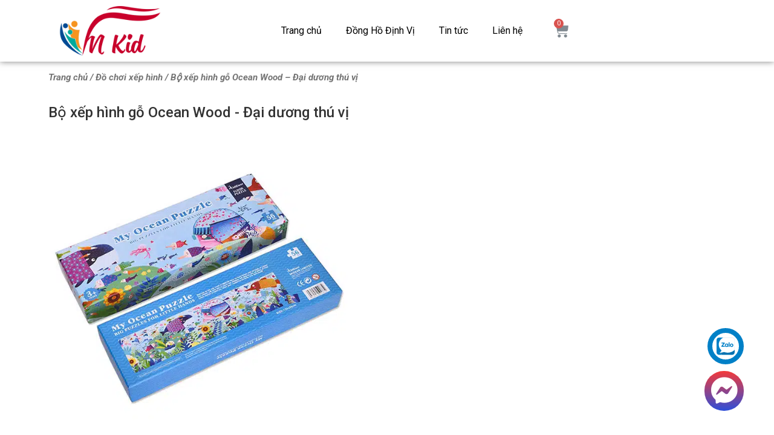

--- FILE ---
content_type: text/html; charset=UTF-8
request_url: https://vnkid.vn/xep-hinh-go-ocean-wood-dai-duong-thu-vi/
body_size: 36881
content:
<!doctype html>
<html lang="vi">
<head><meta charset="UTF-8"><script>if(navigator.userAgent.match(/MSIE|Internet Explorer/i)||navigator.userAgent.match(/Trident\/7\..*?rv:11/i)){var href=document.location.href;if(!href.match(/[?&]nowprocket/)){if(href.indexOf("?")==-1){if(href.indexOf("#")==-1){document.location.href=href+"?nowprocket=1"}else{document.location.href=href.replace("#","?nowprocket=1#")}}else{if(href.indexOf("#")==-1){document.location.href=href+"&nowprocket=1"}else{document.location.href=href.replace("#","&nowprocket=1#")}}}}</script><script>class RocketLazyLoadScripts{constructor(){this.triggerEvents=["keydown","mousedown","mousemove","touchmove","touchstart","touchend","wheel"],this.userEventHandler=this._triggerListener.bind(this),this.touchStartHandler=this._onTouchStart.bind(this),this.touchMoveHandler=this._onTouchMove.bind(this),this.touchEndHandler=this._onTouchEnd.bind(this),this.clickHandler=this._onClick.bind(this),this.interceptedClicks=[],window.addEventListener("pageshow",(e=>{this.persisted=e.persisted})),window.addEventListener("DOMContentLoaded",(()=>{this._preconnect3rdParties()})),this.delayedScripts={normal:[],async:[],defer:[]},this.allJQueries=[]}_addUserInteractionListener(e){document.hidden?e._triggerListener():(this.triggerEvents.forEach((t=>window.addEventListener(t,e.userEventHandler,{passive:!0}))),window.addEventListener("touchstart",e.touchStartHandler,{passive:!0}),window.addEventListener("mousedown",e.touchStartHandler),document.addEventListener("visibilitychange",e.userEventHandler))}_removeUserInteractionListener(){this.triggerEvents.forEach((e=>window.removeEventListener(e,this.userEventHandler,{passive:!0}))),document.removeEventListener("visibilitychange",this.userEventHandler)}_onTouchStart(e){"HTML"!==e.target.tagName&&(window.addEventListener("touchend",this.touchEndHandler),window.addEventListener("mouseup",this.touchEndHandler),window.addEventListener("touchmove",this.touchMoveHandler,{passive:!0}),window.addEventListener("mousemove",this.touchMoveHandler),e.target.addEventListener("click",this.clickHandler),this._renameDOMAttribute(e.target,"onclick","rocket-onclick"))}_onTouchMove(e){window.removeEventListener("touchend",this.touchEndHandler),window.removeEventListener("mouseup",this.touchEndHandler),window.removeEventListener("touchmove",this.touchMoveHandler,{passive:!0}),window.removeEventListener("mousemove",this.touchMoveHandler),e.target.removeEventListener("click",this.clickHandler),this._renameDOMAttribute(e.target,"rocket-onclick","onclick")}_onTouchEnd(e){window.removeEventListener("touchend",this.touchEndHandler),window.removeEventListener("mouseup",this.touchEndHandler),window.removeEventListener("touchmove",this.touchMoveHandler,{passive:!0}),window.removeEventListener("mousemove",this.touchMoveHandler)}_onClick(e){e.target.removeEventListener("click",this.clickHandler),this._renameDOMAttribute(e.target,"rocket-onclick","onclick"),this.interceptedClicks.push(e),e.preventDefault(),e.stopPropagation(),e.stopImmediatePropagation()}_replayClicks(){window.removeEventListener("touchstart",this.touchStartHandler,{passive:!0}),window.removeEventListener("mousedown",this.touchStartHandler),this.interceptedClicks.forEach((e=>{e.target.dispatchEvent(new MouseEvent("click",{view:e.view,bubbles:!0,cancelable:!0}))}))}_renameDOMAttribute(e,t,n){e.hasAttribute&&e.hasAttribute(t)&&(event.target.setAttribute(n,event.target.getAttribute(t)),event.target.removeAttribute(t))}_triggerListener(){this._removeUserInteractionListener(this),"loading"===document.readyState?document.addEventListener("DOMContentLoaded",this._loadEverythingNow.bind(this)):this._loadEverythingNow()}_preconnect3rdParties(){let e=[];document.querySelectorAll("script[type=rocketlazyloadscript]").forEach((t=>{if(t.hasAttribute("src")){const n=new URL(t.src).origin;n!==location.origin&&e.push({src:n,crossOrigin:t.crossOrigin||"module"===t.getAttribute("data-rocket-type")})}})),e=[...new Map(e.map((e=>[JSON.stringify(e),e]))).values()],this._batchInjectResourceHints(e,"preconnect")}async _loadEverythingNow(){this.lastBreath=Date.now(),this._delayEventListeners(),this._delayJQueryReady(this),this._handleDocumentWrite(),this._registerAllDelayedScripts(),this._preloadAllScripts(),await this._loadScriptsFromList(this.delayedScripts.normal),await this._loadScriptsFromList(this.delayedScripts.defer),await this._loadScriptsFromList(this.delayedScripts.async);try{await this._triggerDOMContentLoaded(),await this._triggerWindowLoad()}catch(e){}window.dispatchEvent(new Event("rocket-allScriptsLoaded")),this._replayClicks()}_registerAllDelayedScripts(){document.querySelectorAll("script[type=rocketlazyloadscript]").forEach((e=>{e.hasAttribute("src")?e.hasAttribute("async")&&!1!==e.async?this.delayedScripts.async.push(e):e.hasAttribute("defer")&&!1!==e.defer||"module"===e.getAttribute("data-rocket-type")?this.delayedScripts.defer.push(e):this.delayedScripts.normal.push(e):this.delayedScripts.normal.push(e)}))}async _transformScript(e){return await this._littleBreath(),new Promise((t=>{const n=document.createElement("script");[...e.attributes].forEach((e=>{let t=e.nodeName;"type"!==t&&("data-rocket-type"===t&&(t="type"),n.setAttribute(t,e.nodeValue))})),e.hasAttribute("src")?(n.addEventListener("load",t),n.addEventListener("error",t)):(n.text=e.text,t());try{e.parentNode.replaceChild(n,e)}catch(e){t()}}))}async _loadScriptsFromList(e){const t=e.shift();return t?(await this._transformScript(t),this._loadScriptsFromList(e)):Promise.resolve()}_preloadAllScripts(){this._batchInjectResourceHints([...this.delayedScripts.normal,...this.delayedScripts.defer,...this.delayedScripts.async],"preload")}_batchInjectResourceHints(e,t){var n=document.createDocumentFragment();e.forEach((e=>{if(e.src){const i=document.createElement("link");i.href=e.src,i.rel=t,"preconnect"!==t&&(i.as="script"),e.getAttribute&&"module"===e.getAttribute("data-rocket-type")&&(i.crossOrigin=!0),e.crossOrigin&&(i.crossOrigin=e.crossOrigin),n.appendChild(i)}})),document.head.appendChild(n)}_delayEventListeners(){let e={};function t(t,n){!function(t){function n(n){return e[t].eventsToRewrite.indexOf(n)>=0?"rocket-"+n:n}e[t]||(e[t]={originalFunctions:{add:t.addEventListener,remove:t.removeEventListener},eventsToRewrite:[]},t.addEventListener=function(){arguments[0]=n(arguments[0]),e[t].originalFunctions.add.apply(t,arguments)},t.removeEventListener=function(){arguments[0]=n(arguments[0]),e[t].originalFunctions.remove.apply(t,arguments)})}(t),e[t].eventsToRewrite.push(n)}function n(e,t){let n=e[t];Object.defineProperty(e,t,{get:()=>n||function(){},set(i){e["rocket"+t]=n=i}})}t(document,"DOMContentLoaded"),t(window,"DOMContentLoaded"),t(window,"load"),t(window,"pageshow"),t(document,"readystatechange"),n(document,"onreadystatechange"),n(window,"onload"),n(window,"onpageshow")}_delayJQueryReady(e){let t=window.jQuery;Object.defineProperty(window,"jQuery",{get:()=>t,set(n){if(n&&n.fn&&!e.allJQueries.includes(n)){n.fn.ready=n.fn.init.prototype.ready=function(t){e.domReadyFired?t.bind(document)(n):document.addEventListener("rocket-DOMContentLoaded",(()=>t.bind(document)(n)))};const t=n.fn.on;n.fn.on=n.fn.init.prototype.on=function(){if(this[0]===window){function e(e){return e.split(" ").map((e=>"load"===e||0===e.indexOf("load.")?"rocket-jquery-load":e)).join(" ")}"string"==typeof arguments[0]||arguments[0]instanceof String?arguments[0]=e(arguments[0]):"object"==typeof arguments[0]&&Object.keys(arguments[0]).forEach((t=>{delete Object.assign(arguments[0],{[e(t)]:arguments[0][t]})[t]}))}return t.apply(this,arguments),this},e.allJQueries.push(n)}t=n}})}async _triggerDOMContentLoaded(){this.domReadyFired=!0,await this._littleBreath(),document.dispatchEvent(new Event("rocket-DOMContentLoaded")),await this._littleBreath(),window.dispatchEvent(new Event("rocket-DOMContentLoaded")),await this._littleBreath(),document.dispatchEvent(new Event("rocket-readystatechange")),await this._littleBreath(),document.rocketonreadystatechange&&document.rocketonreadystatechange()}async _triggerWindowLoad(){await this._littleBreath(),window.dispatchEvent(new Event("rocket-load")),await this._littleBreath(),window.rocketonload&&window.rocketonload(),await this._littleBreath(),this.allJQueries.forEach((e=>e(window).trigger("rocket-jquery-load"))),await this._littleBreath();const e=new Event("rocket-pageshow");e.persisted=this.persisted,window.dispatchEvent(e),await this._littleBreath(),window.rocketonpageshow&&window.rocketonpageshow({persisted:this.persisted})}_handleDocumentWrite(){const e=new Map;document.write=document.writeln=function(t){const n=document.currentScript,i=document.createRange(),r=n.parentElement;let o=e.get(n);void 0===o&&(o=n.nextSibling,e.set(n,o));const s=document.createDocumentFragment();i.setStart(s,0),s.appendChild(i.createContextualFragment(t)),r.insertBefore(s,o)}}async _littleBreath(){Date.now()-this.lastBreath>45&&(await this._requestAnimFrame(),this.lastBreath=Date.now())}async _requestAnimFrame(){return document.hidden?new Promise((e=>setTimeout(e))):new Promise((e=>requestAnimationFrame(e)))}static run(){const e=new RocketLazyLoadScripts;e._addUserInteractionListener(e)}}RocketLazyLoadScripts.run();</script>
	
		<meta name="viewport" content="width=device-width, initial-scale=1">
		<link rel="profile" href="https://gmpg.org/xfn/11">
	<meta name='robots' content='index, follow, max-image-preview:large, max-snippet:-1, max-video-preview:-1' />

	<!-- This site is optimized with the Yoast SEO Premium plugin v19.6 (Yoast SEO v19.12) - https://yoast.com/wordpress/plugins/seo/ -->
	<title>Bộ xếp hình gỗ Ocean Wood - Đại dương thú vị - VNKid - Đồng hành cùng trẻ em Việt</title>
	<meta name="description" content="Vì là sản phẩm dành cho con nên các bậc phụ huynh luôn đắn đo, suy nghĩ rất nhiều khi muốn đặt mua bộ xếp hình gỗ Ocean Wood - Đại dương thú vị. Nếu bạn cũn" />
	<link rel="canonical" href="https://vnkid.vn/xep-hinh-go-ocean-wood-dai-duong-thu-vi/" />
	<meta property="og:locale" content="vi_VN" />
	<meta property="og:type" content="product" />
	<meta property="og:title" content="Bộ xếp hình gỗ Ocean Wood - Đại dương thú vị" />
	<meta property="og:description" content="Vì là sản phẩm dành cho con nên các bậc phụ huynh luôn đắn đo, suy nghĩ rất nhiều khi muốn đặt mua bộ xếp hình gỗ Ocean Wood &#8211; Đại dương thú vị. Nếu bạn cũng đang trong trường hợp này thì hãy tham khảo ngay những lợi ích mà bộ xếp hình Ocean [&hellip;]" />
	<meta property="og:url" content="https://vnkid.vn/xep-hinh-go-ocean-wood-dai-duong-thu-vi/" />
	<meta property="og:site_name" content="VNKid - Đồng hành cùng trẻ em Việt" />
	<meta property="article:modified_time" content="2024-10-04T23:28:48+00:00" />
	<meta property="og:image" content="https://vnkid.vn/wp-content/uploads/2022/05/bo-xep-hinh-Ocean-Wood-lam-tu-chat-lieu-dam-bao-an-toan-cho-tre-nho.jpg" />
	<meta property="og:image:width" content="600" />
	<meta property="og:image:height" content="600" />
	<meta property="og:image:type" content="image/jpeg" /><meta property="og:image" content="https://vnkid.vn/wp-content/uploads/2022/05/xep-hinh-la-bo-mon-rat-tot-cho-su-phat-trien-tri-nao-o-tre-nho.jpg" />
	<meta property="og:image:width" content="600" />
	<meta property="og:image:height" content="600" />
	<meta property="og:image:type" content="image/jpeg" />
	<meta name="twitter:card" content="summary_large_image" />
	<meta name="twitter:label1" content="Giá" />
	<meta name="twitter:data1" content="" />
	<meta name="twitter:label2" content="Availability" />
	<meta name="twitter:data2" content="In stock" />
	<script type="application/ld+json" class="yoast-schema-graph">{"@context":"https://schema.org","@graph":[{"@type":["WebPage","ItemPage"],"@id":"https://vnkid.vn/xep-hinh-go-ocean-wood-dai-duong-thu-vi/","url":"https://vnkid.vn/xep-hinh-go-ocean-wood-dai-duong-thu-vi/","name":"Bộ xếp hình gỗ Ocean Wood - Đại dương thú vị - VNKid - Đồng hành cùng trẻ em Việt","isPartOf":{"@id":"https://vnkid.vn/#website"},"primaryImageOfPage":{"@id":"https://vnkid.vn/xep-hinh-go-ocean-wood-dai-duong-thu-vi/#primaryimage"},"image":{"@id":"https://vnkid.vn/xep-hinh-go-ocean-wood-dai-duong-thu-vi/#primaryimage"},"thumbnailUrl":"https://vnkid.vn/wp-content/uploads/2022/05/bo-xep-hinh-Ocean-Wood-lam-tu-chat-lieu-dam-bao-an-toan-cho-tre-nho.jpg","breadcrumb":{"@id":"https://vnkid.vn/xep-hinh-go-ocean-wood-dai-duong-thu-vi/#breadcrumb"},"inLanguage":"vi","potentialAction":{"@type":"BuyAction","target":"https://vnkid.vn/xep-hinh-go-ocean-wood-dai-duong-thu-vi/"}},{"@type":"ImageObject","inLanguage":"vi","@id":"https://vnkid.vn/xep-hinh-go-ocean-wood-dai-duong-thu-vi/#primaryimage","url":"https://vnkid.vn/wp-content/uploads/2022/05/bo-xep-hinh-Ocean-Wood-lam-tu-chat-lieu-dam-bao-an-toan-cho-tre-nho.jpg","contentUrl":"https://vnkid.vn/wp-content/uploads/2022/05/bo-xep-hinh-Ocean-Wood-lam-tu-chat-lieu-dam-bao-an-toan-cho-tre-nho.jpg","width":600,"height":600,"caption":"Bộ xếp hình Ocean Wood làm từ chất liệu đảm bảo an toàn cho trẻ nhỏ"},{"@type":"BreadcrumbList","@id":"https://vnkid.vn/xep-hinh-go-ocean-wood-dai-duong-thu-vi/#breadcrumb","itemListElement":[{"@type":"ListItem","position":1,"name":"Trang chủ","item":"https://vnkid.vn/"},{"@type":"ListItem","position":2,"name":"Shop","item":"https://vnkid.vn/shop/"},{"@type":"ListItem","position":3,"name":"Bộ xếp hình gỗ Ocean Wood &#8211; Đại dương thú vị"}]},{"@type":"WebSite","@id":"https://vnkid.vn/#website","url":"https://vnkid.vn/","name":"VNKid VN","description":"Đồng hồ định vị trẻ em, đồ chơi thông minh, lego, đồ chơi sáng tạo, Đồng hồ định vị wonlex, đồng hồ thông minh, đồng hồ điện thoại, đồ chơi học tập cho bé","publisher":{"@id":"https://vnkid.vn/#organization"},"potentialAction":[{"@type":"SearchAction","target":{"@type":"EntryPoint","urlTemplate":"https://vnkid.vn/?s={search_term_string}"},"query-input":"required name=search_term_string"}],"inLanguage":"vi"},{"@type":"Organization","@id":"https://vnkid.vn/#organization","name":"VNKid Việt Nam","url":"https://vnkid.vn/","logo":{"@type":"ImageObject","inLanguage":"vi","@id":"https://vnkid.vn/#/schema/logo/image/","url":"https://vnkid.vn/wp-content/uploads/2023/02/cropped-logo-vnkid.png","contentUrl":"https://vnkid.vn/wp-content/uploads/2023/02/cropped-logo-vnkid.png","width":500,"height":200,"caption":"VNKid Việt Nam"},"image":{"@id":"https://vnkid.vn/#/schema/logo/image/"},"sameAs":["https://www.facebook.com/vnkid.vn/"]}]}</script>
	<meta property="product:brand" content="Đồ chơi xếp hình" />
	<meta property="product:price:amount" content="0" />
	<meta property="product:price:currency" content="VND" />
	<meta property="og:availability" content="instock" />
	<meta property="product:availability" content="instock" />
	<meta property="product:condition" content="new" />
	<!-- / Yoast SEO Premium plugin. -->


<link rel="alternate" type="application/rss+xml" title="Dòng thông tin VNKid - Đồng hành cùng trẻ em Việt &raquo;" href="https://vnkid.vn/feed/" />
<link rel="alternate" type="application/rss+xml" title="Dòng phản hồi VNKid - Đồng hành cùng trẻ em Việt &raquo;" href="https://vnkid.vn/comments/feed/" />
<link rel="alternate" type="application/rss+xml" title="VNKid - Đồng hành cùng trẻ em Việt &raquo; Bộ xếp hình gỗ Ocean Wood &#8211; Đại dương thú vị Dòng phản hồi" href="https://vnkid.vn/xep-hinh-go-ocean-wood-dai-duong-thu-vi/feed/" />
<script type="rocketlazyloadscript">
window._wpemojiSettings = {"baseUrl":"https:\/\/s.w.org\/images\/core\/emoji\/14.0.0\/72x72\/","ext":".png","svgUrl":"https:\/\/s.w.org\/images\/core\/emoji\/14.0.0\/svg\/","svgExt":".svg","source":{"concatemoji":"https:\/\/vnkid.vn\/wp-includes\/js\/wp-emoji-release.min.js?ver=6.1.1"}};
/*! This file is auto-generated */
!function(e,a,t){var n,r,o,i=a.createElement("canvas"),p=i.getContext&&i.getContext("2d");function s(e,t){var a=String.fromCharCode,e=(p.clearRect(0,0,i.width,i.height),p.fillText(a.apply(this,e),0,0),i.toDataURL());return p.clearRect(0,0,i.width,i.height),p.fillText(a.apply(this,t),0,0),e===i.toDataURL()}function c(e){var t=a.createElement("script");t.src=e,t.defer=t.type="text/javascript",a.getElementsByTagName("head")[0].appendChild(t)}for(o=Array("flag","emoji"),t.supports={everything:!0,everythingExceptFlag:!0},r=0;r<o.length;r++)t.supports[o[r]]=function(e){if(p&&p.fillText)switch(p.textBaseline="top",p.font="600 32px Arial",e){case"flag":return s([127987,65039,8205,9895,65039],[127987,65039,8203,9895,65039])?!1:!s([55356,56826,55356,56819],[55356,56826,8203,55356,56819])&&!s([55356,57332,56128,56423,56128,56418,56128,56421,56128,56430,56128,56423,56128,56447],[55356,57332,8203,56128,56423,8203,56128,56418,8203,56128,56421,8203,56128,56430,8203,56128,56423,8203,56128,56447]);case"emoji":return!s([129777,127995,8205,129778,127999],[129777,127995,8203,129778,127999])}return!1}(o[r]),t.supports.everything=t.supports.everything&&t.supports[o[r]],"flag"!==o[r]&&(t.supports.everythingExceptFlag=t.supports.everythingExceptFlag&&t.supports[o[r]]);t.supports.everythingExceptFlag=t.supports.everythingExceptFlag&&!t.supports.flag,t.DOMReady=!1,t.readyCallback=function(){t.DOMReady=!0},t.supports.everything||(n=function(){t.readyCallback()},a.addEventListener?(a.addEventListener("DOMContentLoaded",n,!1),e.addEventListener("load",n,!1)):(e.attachEvent("onload",n),a.attachEvent("onreadystatechange",function(){"complete"===a.readyState&&t.readyCallback()})),(e=t.source||{}).concatemoji?c(e.concatemoji):e.wpemoji&&e.twemoji&&(c(e.twemoji),c(e.wpemoji)))}(window,document,window._wpemojiSettings);
</script>
<style>
img.wp-smiley,
img.emoji {
	display: inline !important;
	border: none !important;
	box-shadow: none !important;
	height: 1em !important;
	width: 1em !important;
	margin: 0 0.07em !important;
	vertical-align: -0.1em !important;
	background: none !important;
	padding: 0 !important;
}
</style>
	<link rel='stylesheet' id='hello-elementor-theme-style-css' href='https://vnkid.vn/wp-content/themes/hello-elementor/theme.min.css?ver=2.6.1' media='all' />
<link rel='stylesheet' id='jet-menu-hello-css' href='https://vnkid.vn/wp-content/plugins/jet-menu/integration/themes/hello-elementor/assets/css/style.css?ver=2.2.4' media='all' />
<link rel='stylesheet' id='wp-block-library-css' href='https://vnkid.vn/wp-includes/css/dist/block-library/style.min.css?ver=6.1.1' media='all' />
<link rel='stylesheet' id='wc-blocks-vendors-style-css' href='https://vnkid.vn/wp-content/plugins/woocommerce/packages/woocommerce-blocks/build/wc-blocks-vendors-style.css?ver=8.9.2' media='all' />
<link rel='stylesheet' id='wc-blocks-style-css' href='https://vnkid.vn/wp-content/plugins/woocommerce/packages/woocommerce-blocks/build/wc-blocks-style.css?ver=8.9.2' media='all' />
<link rel='stylesheet' id='classic-theme-styles-css' href='https://vnkid.vn/wp-includes/css/classic-themes.min.css?ver=1' media='all' />
<style id='global-styles-inline-css'>
body{--wp--preset--color--black: #000000;--wp--preset--color--cyan-bluish-gray: #abb8c3;--wp--preset--color--white: #ffffff;--wp--preset--color--pale-pink: #f78da7;--wp--preset--color--vivid-red: #cf2e2e;--wp--preset--color--luminous-vivid-orange: #ff6900;--wp--preset--color--luminous-vivid-amber: #fcb900;--wp--preset--color--light-green-cyan: #7bdcb5;--wp--preset--color--vivid-green-cyan: #00d084;--wp--preset--color--pale-cyan-blue: #8ed1fc;--wp--preset--color--vivid-cyan-blue: #0693e3;--wp--preset--color--vivid-purple: #9b51e0;--wp--preset--gradient--vivid-cyan-blue-to-vivid-purple: linear-gradient(135deg,rgba(6,147,227,1) 0%,rgb(155,81,224) 100%);--wp--preset--gradient--light-green-cyan-to-vivid-green-cyan: linear-gradient(135deg,rgb(122,220,180) 0%,rgb(0,208,130) 100%);--wp--preset--gradient--luminous-vivid-amber-to-luminous-vivid-orange: linear-gradient(135deg,rgba(252,185,0,1) 0%,rgba(255,105,0,1) 100%);--wp--preset--gradient--luminous-vivid-orange-to-vivid-red: linear-gradient(135deg,rgba(255,105,0,1) 0%,rgb(207,46,46) 100%);--wp--preset--gradient--very-light-gray-to-cyan-bluish-gray: linear-gradient(135deg,rgb(238,238,238) 0%,rgb(169,184,195) 100%);--wp--preset--gradient--cool-to-warm-spectrum: linear-gradient(135deg,rgb(74,234,220) 0%,rgb(151,120,209) 20%,rgb(207,42,186) 40%,rgb(238,44,130) 60%,rgb(251,105,98) 80%,rgb(254,248,76) 100%);--wp--preset--gradient--blush-light-purple: linear-gradient(135deg,rgb(255,206,236) 0%,rgb(152,150,240) 100%);--wp--preset--gradient--blush-bordeaux: linear-gradient(135deg,rgb(254,205,165) 0%,rgb(254,45,45) 50%,rgb(107,0,62) 100%);--wp--preset--gradient--luminous-dusk: linear-gradient(135deg,rgb(255,203,112) 0%,rgb(199,81,192) 50%,rgb(65,88,208) 100%);--wp--preset--gradient--pale-ocean: linear-gradient(135deg,rgb(255,245,203) 0%,rgb(182,227,212) 50%,rgb(51,167,181) 100%);--wp--preset--gradient--electric-grass: linear-gradient(135deg,rgb(202,248,128) 0%,rgb(113,206,126) 100%);--wp--preset--gradient--midnight: linear-gradient(135deg,rgb(2,3,129) 0%,rgb(40,116,252) 100%);--wp--preset--duotone--dark-grayscale: url('#wp-duotone-dark-grayscale');--wp--preset--duotone--grayscale: url('#wp-duotone-grayscale');--wp--preset--duotone--purple-yellow: url('#wp-duotone-purple-yellow');--wp--preset--duotone--blue-red: url('#wp-duotone-blue-red');--wp--preset--duotone--midnight: url('#wp-duotone-midnight');--wp--preset--duotone--magenta-yellow: url('#wp-duotone-magenta-yellow');--wp--preset--duotone--purple-green: url('#wp-duotone-purple-green');--wp--preset--duotone--blue-orange: url('#wp-duotone-blue-orange');--wp--preset--font-size--small: 13px;--wp--preset--font-size--medium: 20px;--wp--preset--font-size--large: 36px;--wp--preset--font-size--x-large: 42px;--wp--preset--spacing--20: 0.44rem;--wp--preset--spacing--30: 0.67rem;--wp--preset--spacing--40: 1rem;--wp--preset--spacing--50: 1.5rem;--wp--preset--spacing--60: 2.25rem;--wp--preset--spacing--70: 3.38rem;--wp--preset--spacing--80: 5.06rem;}:where(.is-layout-flex){gap: 0.5em;}body .is-layout-flow > .alignleft{float: left;margin-inline-start: 0;margin-inline-end: 2em;}body .is-layout-flow > .alignright{float: right;margin-inline-start: 2em;margin-inline-end: 0;}body .is-layout-flow > .aligncenter{margin-left: auto !important;margin-right: auto !important;}body .is-layout-constrained > .alignleft{float: left;margin-inline-start: 0;margin-inline-end: 2em;}body .is-layout-constrained > .alignright{float: right;margin-inline-start: 2em;margin-inline-end: 0;}body .is-layout-constrained > .aligncenter{margin-left: auto !important;margin-right: auto !important;}body .is-layout-constrained > :where(:not(.alignleft):not(.alignright):not(.alignfull)){max-width: var(--wp--style--global--content-size);margin-left: auto !important;margin-right: auto !important;}body .is-layout-constrained > .alignwide{max-width: var(--wp--style--global--wide-size);}body .is-layout-flex{display: flex;}body .is-layout-flex{flex-wrap: wrap;align-items: center;}body .is-layout-flex > *{margin: 0;}:where(.wp-block-columns.is-layout-flex){gap: 2em;}.has-black-color{color: var(--wp--preset--color--black) !important;}.has-cyan-bluish-gray-color{color: var(--wp--preset--color--cyan-bluish-gray) !important;}.has-white-color{color: var(--wp--preset--color--white) !important;}.has-pale-pink-color{color: var(--wp--preset--color--pale-pink) !important;}.has-vivid-red-color{color: var(--wp--preset--color--vivid-red) !important;}.has-luminous-vivid-orange-color{color: var(--wp--preset--color--luminous-vivid-orange) !important;}.has-luminous-vivid-amber-color{color: var(--wp--preset--color--luminous-vivid-amber) !important;}.has-light-green-cyan-color{color: var(--wp--preset--color--light-green-cyan) !important;}.has-vivid-green-cyan-color{color: var(--wp--preset--color--vivid-green-cyan) !important;}.has-pale-cyan-blue-color{color: var(--wp--preset--color--pale-cyan-blue) !important;}.has-vivid-cyan-blue-color{color: var(--wp--preset--color--vivid-cyan-blue) !important;}.has-vivid-purple-color{color: var(--wp--preset--color--vivid-purple) !important;}.has-black-background-color{background-color: var(--wp--preset--color--black) !important;}.has-cyan-bluish-gray-background-color{background-color: var(--wp--preset--color--cyan-bluish-gray) !important;}.has-white-background-color{background-color: var(--wp--preset--color--white) !important;}.has-pale-pink-background-color{background-color: var(--wp--preset--color--pale-pink) !important;}.has-vivid-red-background-color{background-color: var(--wp--preset--color--vivid-red) !important;}.has-luminous-vivid-orange-background-color{background-color: var(--wp--preset--color--luminous-vivid-orange) !important;}.has-luminous-vivid-amber-background-color{background-color: var(--wp--preset--color--luminous-vivid-amber) !important;}.has-light-green-cyan-background-color{background-color: var(--wp--preset--color--light-green-cyan) !important;}.has-vivid-green-cyan-background-color{background-color: var(--wp--preset--color--vivid-green-cyan) !important;}.has-pale-cyan-blue-background-color{background-color: var(--wp--preset--color--pale-cyan-blue) !important;}.has-vivid-cyan-blue-background-color{background-color: var(--wp--preset--color--vivid-cyan-blue) !important;}.has-vivid-purple-background-color{background-color: var(--wp--preset--color--vivid-purple) !important;}.has-black-border-color{border-color: var(--wp--preset--color--black) !important;}.has-cyan-bluish-gray-border-color{border-color: var(--wp--preset--color--cyan-bluish-gray) !important;}.has-white-border-color{border-color: var(--wp--preset--color--white) !important;}.has-pale-pink-border-color{border-color: var(--wp--preset--color--pale-pink) !important;}.has-vivid-red-border-color{border-color: var(--wp--preset--color--vivid-red) !important;}.has-luminous-vivid-orange-border-color{border-color: var(--wp--preset--color--luminous-vivid-orange) !important;}.has-luminous-vivid-amber-border-color{border-color: var(--wp--preset--color--luminous-vivid-amber) !important;}.has-light-green-cyan-border-color{border-color: var(--wp--preset--color--light-green-cyan) !important;}.has-vivid-green-cyan-border-color{border-color: var(--wp--preset--color--vivid-green-cyan) !important;}.has-pale-cyan-blue-border-color{border-color: var(--wp--preset--color--pale-cyan-blue) !important;}.has-vivid-cyan-blue-border-color{border-color: var(--wp--preset--color--vivid-cyan-blue) !important;}.has-vivid-purple-border-color{border-color: var(--wp--preset--color--vivid-purple) !important;}.has-vivid-cyan-blue-to-vivid-purple-gradient-background{background: var(--wp--preset--gradient--vivid-cyan-blue-to-vivid-purple) !important;}.has-light-green-cyan-to-vivid-green-cyan-gradient-background{background: var(--wp--preset--gradient--light-green-cyan-to-vivid-green-cyan) !important;}.has-luminous-vivid-amber-to-luminous-vivid-orange-gradient-background{background: var(--wp--preset--gradient--luminous-vivid-amber-to-luminous-vivid-orange) !important;}.has-luminous-vivid-orange-to-vivid-red-gradient-background{background: var(--wp--preset--gradient--luminous-vivid-orange-to-vivid-red) !important;}.has-very-light-gray-to-cyan-bluish-gray-gradient-background{background: var(--wp--preset--gradient--very-light-gray-to-cyan-bluish-gray) !important;}.has-cool-to-warm-spectrum-gradient-background{background: var(--wp--preset--gradient--cool-to-warm-spectrum) !important;}.has-blush-light-purple-gradient-background{background: var(--wp--preset--gradient--blush-light-purple) !important;}.has-blush-bordeaux-gradient-background{background: var(--wp--preset--gradient--blush-bordeaux) !important;}.has-luminous-dusk-gradient-background{background: var(--wp--preset--gradient--luminous-dusk) !important;}.has-pale-ocean-gradient-background{background: var(--wp--preset--gradient--pale-ocean) !important;}.has-electric-grass-gradient-background{background: var(--wp--preset--gradient--electric-grass) !important;}.has-midnight-gradient-background{background: var(--wp--preset--gradient--midnight) !important;}.has-small-font-size{font-size: var(--wp--preset--font-size--small) !important;}.has-medium-font-size{font-size: var(--wp--preset--font-size--medium) !important;}.has-large-font-size{font-size: var(--wp--preset--font-size--large) !important;}.has-x-large-font-size{font-size: var(--wp--preset--font-size--x-large) !important;}
.wp-block-navigation a:where(:not(.wp-element-button)){color: inherit;}
:where(.wp-block-columns.is-layout-flex){gap: 2em;}
.wp-block-pullquote{font-size: 1.5em;line-height: 1.6;}
</style>
<link rel='stylesheet' id='contact-form-7-css' href='https://vnkid.vn/wp-content/plugins/contact-form-7/includes/css/styles.css?ver=5.7.1' media='all' />
<link rel='stylesheet' id='photoswipe-css' href='https://vnkid.vn/wp-content/plugins/woocommerce/assets/css/photoswipe/photoswipe.min.css?ver=7.2.0' media='all' />
<link rel='stylesheet' id='photoswipe-default-skin-css' href='https://vnkid.vn/wp-content/plugins/woocommerce/assets/css/photoswipe/default-skin/default-skin.min.css?ver=7.2.0' media='all' />
<link rel='stylesheet' id='woocommerce-layout-css' href='https://vnkid.vn/wp-content/plugins/woocommerce/assets/css/woocommerce-layout.css?ver=7.2.0' media='all' />
<link rel='stylesheet' id='woocommerce-smallscreen-css' href='https://vnkid.vn/wp-content/plugins/woocommerce/assets/css/woocommerce-smallscreen.css?ver=7.2.0' media='only screen and (max-width: 768px)' />
<link rel='stylesheet' id='woocommerce-general-css' href='https://vnkid.vn/wp-content/plugins/woocommerce/assets/css/woocommerce.css?ver=7.2.0' media='all' />
<style id='woocommerce-inline-inline-css'>
.woocommerce form .form-row .required { visibility: visible; }
</style>
<link rel='stylesheet' id='woo-variation-swatches-css' href='https://vnkid.vn/wp-content/plugins/woo-variation-swatches/assets/css/frontend.min.css?ver=1671251749' media='all' />
<style id='woo-variation-swatches-inline-css'>
:root {
--wvs-tick:url("data:image/svg+xml;utf8,%3Csvg filter='drop-shadow(0px 0px 2px rgb(0 0 0 / .8))' xmlns='http://www.w3.org/2000/svg'  viewBox='0 0 30 30'%3E%3Cpath fill='none' stroke='%23ffffff' stroke-linecap='round' stroke-linejoin='round' stroke-width='4' d='M4 16L11 23 27 7'/%3E%3C/svg%3E");

--wvs-cross:url("data:image/svg+xml;utf8,%3Csvg filter='drop-shadow(0px 0px 5px rgb(255 255 255 / .6))' xmlns='http://www.w3.org/2000/svg' width='72px' height='72px' viewBox='0 0 24 24'%3E%3Cpath fill='none' stroke='%23ff0000' stroke-linecap='round' stroke-width='0.6' d='M5 5L19 19M19 5L5 19'/%3E%3C/svg%3E");
--wvs-single-product-item-width:50px;
--wvs-single-product-item-height:50px;
--wvs-single-product-item-font-size:16px}
</style>
<link rel='stylesheet' id='slick-carousel-css' href='https://vnkid.vn/wp-content/plugins/woothumbs-premium/assets/vendor/slick.css?ver=4.16.1' media='all' />
<link rel='stylesheet' id='iconic-woothumbs-css-css' href='https://vnkid.vn/wp-content/plugins/woothumbs-premium/assets/frontend/css/main.min.css?ver=4.16.1' media='all' />
<link rel='stylesheet' id='hello-elementor-css' href='https://vnkid.vn/wp-content/themes/hello-elementor/style.min.css?ver=2.6.1' media='all' />
<link rel='stylesheet' id='elementor-frontend-css' href='https://vnkid.vn/wp-content/plugins/elementor/assets/css/frontend-lite.min.css?ver=3.8.1' media='all' />
<link rel='stylesheet' id='elementor-post-2056-css' href='https://vnkid.vn/wp-content/uploads/elementor/css/post-2056.css?ver=1713325821' media='all' />
<link rel='stylesheet' id='font-awesome-all-css' href='https://vnkid.vn/wp-content/plugins/jet-menu/assets/public/lib/font-awesome/css/all.min.css?ver=5.12.0' media='all' />
<link rel='stylesheet' id='font-awesome-v4-shims-css' href='https://vnkid.vn/wp-content/plugins/jet-menu/assets/public/lib/font-awesome/css/v4-shims.min.css?ver=5.12.0' media='all' />
<link rel='stylesheet' id='jet-menu-public-styles-css' href='https://vnkid.vn/wp-content/plugins/jet-menu/assets/public/css/public.css?ver=2.2.4' media='all' />
<link rel='stylesheet' id='jet-woo-builder-css' href='https://vnkid.vn/wp-content/plugins/jet-woo-builder/assets/css/frontend.css?ver=2.1.0' media='all' />
<style id='jet-woo-builder-inline-css'>
@font-face {
				font-family: "WooCommerce";
				src: url("https://vnkid.vn/wp-content/plugins/woocommerce/assets/fonts/WooCommerce.eot");
				src: url("https://vnkid.vn/wp-content/plugins/woocommerce/assets/fonts/WooCommerce.eot?#iefix") format("embedded-opentype"),
					url("https://vnkid.vn/wp-content/plugins/woocommerce/assets/fonts/WooCommerce.woff") format("woff"),
					url("https://vnkid.vn/wp-content/plugins/woocommerce/assets/fonts/WooCommerce.ttf") format("truetype"),
					url("https://vnkid.vn/wp-content/plugins/woocommerce/assets/fonts/WooCommerce.svg#WooCommerce") format("svg");
				font-weight: normal;
				font-style: normal;
			}
</style>
<link rel='stylesheet' id='jet-woo-builder-frontend-css' href='https://vnkid.vn/wp-content/plugins/jet-woo-builder/assets/css/lib/jetwoobuilder-frontend-font/css/jetwoobuilder-frontend-font.css?ver=2.1.0' media='all' />
<link rel='stylesheet' id='elementor-icons-css' href='https://vnkid.vn/wp-content/plugins/elementor/assets/lib/eicons/css/elementor-icons.min.css?ver=5.16.0' media='all' />
<link rel='stylesheet' id='elementor-pro-css' href='https://vnkid.vn/wp-content/plugins/elementor-pro/assets/css/frontend-lite.min.css?ver=3.8.2' media='all' />
<link rel='stylesheet' id='font-awesome-5-all-css' href='https://vnkid.vn/wp-content/plugins/elementor/assets/lib/font-awesome/css/all.min.css?ver=3.8.1' media='all' />
<link rel='stylesheet' id='font-awesome-4-shim-css' href='https://vnkid.vn/wp-content/plugins/elementor/assets/lib/font-awesome/css/v4-shims.min.css?ver=3.8.1' media='all' />
<link rel='stylesheet' id='elementor-post-5659-css' href='https://vnkid.vn/wp-content/uploads/elementor/css/post-5659.css?ver=1713325822' media='all' />
<link rel='stylesheet' id='elementor-post-5849-css' href='https://vnkid.vn/wp-content/uploads/elementor/css/post-5849.css?ver=1767759401' media='all' />
<link rel='stylesheet' id='elementor-post-5635-css' href='https://vnkid.vn/wp-content/uploads/elementor/css/post-5635.css?ver=1713325834' media='all' />
<link rel='stylesheet' id='google-fonts-1-css' href='https://fonts.googleapis.com/css?family=Roboto%3A100%2C100italic%2C200%2C200italic%2C300%2C300italic%2C400%2C400italic%2C500%2C500italic%2C600%2C600italic%2C700%2C700italic%2C800%2C800italic%2C900%2C900italic%7CRoboto+Slab%3A100%2C100italic%2C200%2C200italic%2C300%2C300italic%2C400%2C400italic%2C500%2C500italic%2C600%2C600italic%2C700%2C700italic%2C800%2C800italic%2C900%2C900italic%7CAlumni+Sans%3A100%2C100italic%2C200%2C200italic%2C300%2C300italic%2C400%2C400italic%2C500%2C500italic%2C600%2C600italic%2C700%2C700italic%2C800%2C800italic%2C900%2C900italic&#038;display=auto&#038;subset=vietnamese&#038;ver=6.1.1' media='all' />
<link rel='stylesheet' id='elementor-icons-shared-0-css' href='https://vnkid.vn/wp-content/plugins/elementor/assets/lib/font-awesome/css/fontawesome.min.css?ver=5.15.3' media='all' />
<link rel='stylesheet' id='elementor-icons-fa-solid-css' href='https://vnkid.vn/wp-content/plugins/elementor/assets/lib/font-awesome/css/solid.min.css?ver=5.15.3' media='all' />
<link rel='stylesheet' id='elementor-icons-fa-brands-css' href='https://vnkid.vn/wp-content/plugins/elementor/assets/lib/font-awesome/css/brands.min.css?ver=5.15.3' media='all' />
<script src='https://vnkid.vn/wp-includes/js/jquery/jquery.min.js?ver=3.6.1' id='jquery-core-js' defer></script>
<script type="rocketlazyloadscript" src='https://vnkid.vn/wp-includes/js/jquery/jquery-migrate.min.js?ver=3.3.2' id='jquery-migrate-js' defer></script>
<script type="rocketlazyloadscript" src='https://vnkid.vn/wp-content/plugins/elementor/assets/lib/font-awesome/js/v4-shims.min.js?ver=3.8.1' id='font-awesome-4-shim-js' defer></script>
<link rel="https://api.w.org/" href="https://vnkid.vn/wp-json/" /><link rel="alternate" type="application/json" href="https://vnkid.vn/wp-json/wp/v2/product/4081" /><link rel="EditURI" type="application/rsd+xml" title="RSD" href="https://vnkid.vn/xmlrpc.php?rsd" />
<link rel="wlwmanifest" type="application/wlwmanifest+xml" href="https://vnkid.vn/wp-includes/wlwmanifest.xml" />
<meta name="generator" content="WordPress 6.1.1" />
<meta name="generator" content="WooCommerce 7.2.0" />
<link rel='shortlink' href='https://vnkid.vn/?p=4081' />
<link rel="alternate" type="application/json+oembed" href="https://vnkid.vn/wp-json/oembed/1.0/embed?url=https%3A%2F%2Fvnkid.vn%2Fxep-hinh-go-ocean-wood-dai-duong-thu-vi%2F" />
<link rel="alternate" type="text/xml+oembed" href="https://vnkid.vn/wp-json/oembed/1.0/embed?url=https%3A%2F%2Fvnkid.vn%2Fxep-hinh-go-ocean-wood-dai-duong-thu-vi%2F&#038;format=xml" />
	<noscript><style>.woocommerce-product-gallery{ opacity: 1 !important; }</style></noscript>
	<!-- Meta Pixel Code -->
<script type="rocketlazyloadscript">
!function(f,b,e,v,n,t,s)
{if(f.fbq)return;n=f.fbq=function(){n.callMethod?
n.callMethod.apply(n,arguments):n.queue.push(arguments)};
if(!f._fbq)f._fbq=n;n.push=n;n.loaded=!0;n.version='2.0';
n.queue=[];t=b.createElement(e);t.async=!0;
t.src=v;s=b.getElementsByTagName(e)[0];
s.parentNode.insertBefore(t,s)}(window, document,'script',
'https://connect.facebook.net/en_US/fbevents.js');
fbq('init', '858757313121450');
fbq('track', 'PageView');
</script>
<noscript><img height="1" width="1" style="display:none"
src="https://www.facebook.com/tr?id=858757313121450&ev=PageView&noscript=1"
/></noscript>
<!-- End Meta Pixel Code -->

<!-- Google Tag Manager -->
<script type="rocketlazyloadscript">(function(w,d,s,l,i){w[l]=w[l]||[];w[l].push({'gtm.start':
new Date().getTime(),event:'gtm.js'});var f=d.getElementsByTagName(s)[0],
j=d.createElement(s),dl=l!='dataLayer'?'&l='+l:'';j.async=true;j.src=
'https://www.googletagmanager.com/gtm.js?id='+i+dl;f.parentNode.insertBefore(j,f);
})(window,document,'script','dataLayer','GTM-N5W9RM5');</script>
<!-- End Google Tag Manager -->
<meta name="verify-admitad" content="344308be7c" />
<meta name="fo-verify" content="d4fe338f-f4af-4ac1-a74b-d276d0c38df8" />
<meta name='impact-site-verification' value='aa14887f-0aff-4e9b-9648-16b6980d5e9e'>
<style>
/* Default Styles */
.iconic-woothumbs-all-images-wrap {
	float: left;
	width: 90%;
}

/* Icon Styles */
.iconic-woothumbs-icon {
	color: #7c7c7c;
}

/* Bullet Styles */
.iconic-woothumbs-all-images-wrap .slick-dots button,
.iconic-woothumbs-zoom-bullets .slick-dots button {
	border-color: #7c7c7c !important;
}

.iconic-woothumbs-all-images-wrap .slick-dots .slick-active button,
.iconic-woothumbs-zoom-bullets .slick-dots .slick-active button {
	background-color: #7c7c7c !important;
}

/* Thumbnails */

.iconic-woothumbs-all-images-wrap--thumbnails-left .iconic-woothumbs-thumbnails-wrap,
.iconic-woothumbs-all-images-wrap--thumbnails-right .iconic-woothumbs-thumbnails-wrap {
	width: 20%;
}

.iconic-woothumbs-all-images-wrap--thumbnails-left .iconic-woothumbs-images-wrap,
.iconic-woothumbs-all-images-wrap--thumbnails-right .iconic-woothumbs-images-wrap {
	width: 80%;
}


.iconic-woothumbs-thumbnails__image-wrapper:after {
	border-color: #7c7c7c;
}

.iconic-woothumbs-thumbnails__control {
	color: #7c7c7c;
}

.iconic-woothumbs-all-images-wrap--thumbnails-left .iconic-woothumbs-thumbnails__control {
	right: 10px;
}

.iconic-woothumbs-all-images-wrap--thumbnails-right .iconic-woothumbs-thumbnails__control {
	left: 10px;
}


/* Stacked Thumbnails - Left & Right */

.iconic-woothumbs-all-images-wrap--thumbnails-left .iconic-woothumbs-thumbnails-wrap--stacked,
.iconic-woothumbs-all-images-wrap--thumbnails-right .iconic-woothumbs-thumbnails-wrap--stacked {
	margin: 0;
}

.iconic-woothumbs-thumbnails-wrap--stacked .iconic-woothumbs-thumbnails__slide {
	width: 25%;
}

/* Stacked Thumbnails - Left */

.iconic-woothumbs-all-images-wrap--thumbnails-left .iconic-woothumbs-thumbnails-wrap--stacked .iconic-woothumbs-thumbnails__slide {
	padding: 0 10px 10px 0;
}

/* Stacked Thumbnails - Right */

.iconic-woothumbs-all-images-wrap--thumbnails-right .iconic-woothumbs-thumbnails-wrap--stacked .iconic-woothumbs-thumbnails__slide {
	padding: 0 0 10px 10px;
}

/* Stacked Thumbnails - Above & Below */


.iconic-woothumbs-all-images-wrap--thumbnails-above .iconic-woothumbs-thumbnails-wrap--stacked,
.iconic-woothumbs-all-images-wrap--thumbnails-below .iconic-woothumbs-thumbnails-wrap--stacked {
	margin: 0 -5px 0 -5px;
}

/* Stacked Thumbnails - Above */

.iconic-woothumbs-all-images-wrap--thumbnails-above .iconic-woothumbs-thumbnails-wrap--stacked .iconic-woothumbs-thumbnails__slide {
	padding: 0 5px 10px 5px;
}

/* Stacked Thumbnails - Below */

.iconic-woothumbs-all-images-wrap--thumbnails-below .iconic-woothumbs-thumbnails-wrap--stacked .iconic-woothumbs-thumbnails__slide {
	padding: 10px 5px 0 5px;
}

/* Sliding Thumbnails - Left & Right, Above & Below */

.iconic-woothumbs-all-images-wrap--thumbnails-left .iconic-woothumbs-thumbnails-wrap--sliding,
.iconic-woothumbs-all-images-wrap--thumbnails-right .iconic-woothumbs-thumbnails-wrap--sliding {
	margin: 0;
}

/* Sliding Thumbnails - Left & Right */

.iconic-woothumbs-all-images-wrap--thumbnails-left .iconic-woothumbs-thumbnails-wrap--sliding .slick-list,
.iconic-woothumbs-all-images-wrap--thumbnails-right .iconic-woothumbs-thumbnails-wrap--sliding .slick-list {
	margin-bottom: -10px;
}

.iconic-woothumbs-all-images-wrap--thumbnails-left .iconic-woothumbs-thumbnails-wrap--sliding .iconic-woothumbs-thumbnails__image-wrapper,
.iconic-woothumbs-all-images-wrap--thumbnails-right .iconic-woothumbs-thumbnails-wrap--sliding .iconic-woothumbs-thumbnails__image-wrapper {
	margin-bottom: 10px;
}

/* Sliding Thumbnails - Left */

.iconic-woothumbs-all-images-wrap--thumbnails-left .iconic-woothumbs-thumbnails-wrap--sliding {
	padding-right: 10px;
}

/* Sliding Thumbnails - Right */

.iconic-woothumbs-all-images-wrap--thumbnails-right .iconic-woothumbs-thumbnails-wrap--sliding {
	padding-left: 10px;
}

/* Sliding Thumbnails - Above & Below */

.iconic-woothumbs-thumbnails-wrap--horizontal.iconic-woothumbs-thumbnails-wrap--sliding .iconic-woothumbs-thumbnails__slide {
	width: 25%;
}

.iconic-woothumbs-all-images-wrap--thumbnails-above .iconic-woothumbs-thumbnails-wrap--sliding .slick-list,
.iconic-woothumbs-all-images-wrap--thumbnails-below .iconic-woothumbs-thumbnails-wrap--sliding .slick-list {
	margin-right: -10px;
}

.iconic-woothumbs-all-images-wrap--thumbnails-above .iconic-woothumbs-thumbnails-wrap--sliding .iconic-woothumbs-thumbnails__image-wrapper,
.iconic-woothumbs-all-images-wrap--thumbnails-below .iconic-woothumbs-thumbnails-wrap--sliding .iconic-woothumbs-thumbnails__image-wrapper {
	margin-right: 10px;
}

/* Sliding Thumbnails - Above */

.iconic-woothumbs-all-images-wrap--thumbnails-above .iconic-woothumbs-thumbnails-wrap--sliding {
	margin-bottom: 10px;
}

/* Sliding Thumbnails - Below */

.iconic-woothumbs-all-images-wrap--thumbnails-below .iconic-woothumbs-thumbnails-wrap--sliding {
	margin-top: 10px;
}

/* Zoom Styles */


.zm-handlerarea {
	background: #000000;
	-ms-filter: "progid:DXImageTransform.Microsoft.Alpha(Opacity=80)" !important;
	filter: alpha(opacity=80) !important;
	-moz-opacity: 0.8 !important;
	-khtml-opacity: 0.8 !important;
	opacity: 0.8 !important;
}

/* Media Queries */


@media screen and (max-width: 768px) {

	.iconic-woothumbs-all-images-wrap {
		float: none;
		width: 100%;
	}

	.iconic-woothumbs-hover-icons .iconic-woothumbs-icon {
		opacity: 1;
	}


	.iconic-woothumbs-all-images-wrap--thumbnails-above .iconic-woothumbs-images-wrap,
	.iconic-woothumbs-all-images-wrap--thumbnails-left .iconic-woothumbs-images-wrap,
	.iconic-woothumbs-all-images-wrap--thumbnails-right .iconic-woothumbs-images-wrap {
		width: 100%;
	}

	.iconic-woothumbs-all-images-wrap--thumbnails-left .iconic-woothumbs-thumbnails-wrap,
	.iconic-woothumbs-all-images-wrap--thumbnails-right .iconic-woothumbs-thumbnails-wrap {
		width: 100%;
	}


	.iconic-woothumbs-thumbnails-wrap--horizontal .iconic-woothumbs-thumbnails__slide {
		width: 33.333333333333%;
	}
	}


</style><link rel="icon" href="https://vnkid.vn/wp-content/uploads/2023/02/logo-vnkid-vuong-50x50.png" sizes="32x32" />
<link rel="icon" href="https://vnkid.vn/wp-content/uploads/2023/02/logo-vnkid-vuong-300x300.png" sizes="192x192" />
<link rel="apple-touch-icon" href="https://vnkid.vn/wp-content/uploads/2023/02/logo-vnkid-vuong-300x300.png" />
<meta name="msapplication-TileImage" content="https://vnkid.vn/wp-content/uploads/2023/02/logo-vnkid-vuong-300x300.png" />
<noscript><style id="rocket-lazyload-nojs-css">.rll-youtube-player, [data-lazy-src]{display:none !important;}</style></noscript>	<meta name="facebook-domain-verification" content="vn0ge80kydru3xktwx4oggcut2ddjx" />
</head>
<body class="product-template-default single single-product postid-4081 wp-custom-logo theme-hello-elementor woocommerce woocommerce-page woocommerce-demo-store woocommerce-no-js woo-variation-swatches wvs-behavior-blur wvs-theme-hello-elementor wvs-show-label wvs-tooltip iconic-woothumbs-hello-elementor jet-desktop-menu-active elementor-default elementor-template-full-width elementor-kit-2056 elementor-page-5635">

<svg xmlns="http://www.w3.org/2000/svg" viewBox="0 0 0 0" width="0" height="0" focusable="false" role="none" style="visibility: hidden; position: absolute; left: -9999px; overflow: hidden;" ><defs><filter id="wp-duotone-dark-grayscale"><feColorMatrix color-interpolation-filters="sRGB" type="matrix" values=" .299 .587 .114 0 0 .299 .587 .114 0 0 .299 .587 .114 0 0 .299 .587 .114 0 0 " /><feComponentTransfer color-interpolation-filters="sRGB" ><feFuncR type="table" tableValues="0 0.49803921568627" /><feFuncG type="table" tableValues="0 0.49803921568627" /><feFuncB type="table" tableValues="0 0.49803921568627" /><feFuncA type="table" tableValues="1 1" /></feComponentTransfer><feComposite in2="SourceGraphic" operator="in" /></filter></defs></svg><svg xmlns="http://www.w3.org/2000/svg" viewBox="0 0 0 0" width="0" height="0" focusable="false" role="none" style="visibility: hidden; position: absolute; left: -9999px; overflow: hidden;" ><defs><filter id="wp-duotone-grayscale"><feColorMatrix color-interpolation-filters="sRGB" type="matrix" values=" .299 .587 .114 0 0 .299 .587 .114 0 0 .299 .587 .114 0 0 .299 .587 .114 0 0 " /><feComponentTransfer color-interpolation-filters="sRGB" ><feFuncR type="table" tableValues="0 1" /><feFuncG type="table" tableValues="0 1" /><feFuncB type="table" tableValues="0 1" /><feFuncA type="table" tableValues="1 1" /></feComponentTransfer><feComposite in2="SourceGraphic" operator="in" /></filter></defs></svg><svg xmlns="http://www.w3.org/2000/svg" viewBox="0 0 0 0" width="0" height="0" focusable="false" role="none" style="visibility: hidden; position: absolute; left: -9999px; overflow: hidden;" ><defs><filter id="wp-duotone-purple-yellow"><feColorMatrix color-interpolation-filters="sRGB" type="matrix" values=" .299 .587 .114 0 0 .299 .587 .114 0 0 .299 .587 .114 0 0 .299 .587 .114 0 0 " /><feComponentTransfer color-interpolation-filters="sRGB" ><feFuncR type="table" tableValues="0.54901960784314 0.98823529411765" /><feFuncG type="table" tableValues="0 1" /><feFuncB type="table" tableValues="0.71764705882353 0.25490196078431" /><feFuncA type="table" tableValues="1 1" /></feComponentTransfer><feComposite in2="SourceGraphic" operator="in" /></filter></defs></svg><svg xmlns="http://www.w3.org/2000/svg" viewBox="0 0 0 0" width="0" height="0" focusable="false" role="none" style="visibility: hidden; position: absolute; left: -9999px; overflow: hidden;" ><defs><filter id="wp-duotone-blue-red"><feColorMatrix color-interpolation-filters="sRGB" type="matrix" values=" .299 .587 .114 0 0 .299 .587 .114 0 0 .299 .587 .114 0 0 .299 .587 .114 0 0 " /><feComponentTransfer color-interpolation-filters="sRGB" ><feFuncR type="table" tableValues="0 1" /><feFuncG type="table" tableValues="0 0.27843137254902" /><feFuncB type="table" tableValues="0.5921568627451 0.27843137254902" /><feFuncA type="table" tableValues="1 1" /></feComponentTransfer><feComposite in2="SourceGraphic" operator="in" /></filter></defs></svg><svg xmlns="http://www.w3.org/2000/svg" viewBox="0 0 0 0" width="0" height="0" focusable="false" role="none" style="visibility: hidden; position: absolute; left: -9999px; overflow: hidden;" ><defs><filter id="wp-duotone-midnight"><feColorMatrix color-interpolation-filters="sRGB" type="matrix" values=" .299 .587 .114 0 0 .299 .587 .114 0 0 .299 .587 .114 0 0 .299 .587 .114 0 0 " /><feComponentTransfer color-interpolation-filters="sRGB" ><feFuncR type="table" tableValues="0 0" /><feFuncG type="table" tableValues="0 0.64705882352941" /><feFuncB type="table" tableValues="0 1" /><feFuncA type="table" tableValues="1 1" /></feComponentTransfer><feComposite in2="SourceGraphic" operator="in" /></filter></defs></svg><svg xmlns="http://www.w3.org/2000/svg" viewBox="0 0 0 0" width="0" height="0" focusable="false" role="none" style="visibility: hidden; position: absolute; left: -9999px; overflow: hidden;" ><defs><filter id="wp-duotone-magenta-yellow"><feColorMatrix color-interpolation-filters="sRGB" type="matrix" values=" .299 .587 .114 0 0 .299 .587 .114 0 0 .299 .587 .114 0 0 .299 .587 .114 0 0 " /><feComponentTransfer color-interpolation-filters="sRGB" ><feFuncR type="table" tableValues="0.78039215686275 1" /><feFuncG type="table" tableValues="0 0.94901960784314" /><feFuncB type="table" tableValues="0.35294117647059 0.47058823529412" /><feFuncA type="table" tableValues="1 1" /></feComponentTransfer><feComposite in2="SourceGraphic" operator="in" /></filter></defs></svg><svg xmlns="http://www.w3.org/2000/svg" viewBox="0 0 0 0" width="0" height="0" focusable="false" role="none" style="visibility: hidden; position: absolute; left: -9999px; overflow: hidden;" ><defs><filter id="wp-duotone-purple-green"><feColorMatrix color-interpolation-filters="sRGB" type="matrix" values=" .299 .587 .114 0 0 .299 .587 .114 0 0 .299 .587 .114 0 0 .299 .587 .114 0 0 " /><feComponentTransfer color-interpolation-filters="sRGB" ><feFuncR type="table" tableValues="0.65098039215686 0.40392156862745" /><feFuncG type="table" tableValues="0 1" /><feFuncB type="table" tableValues="0.44705882352941 0.4" /><feFuncA type="table" tableValues="1 1" /></feComponentTransfer><feComposite in2="SourceGraphic" operator="in" /></filter></defs></svg><svg xmlns="http://www.w3.org/2000/svg" viewBox="0 0 0 0" width="0" height="0" focusable="false" role="none" style="visibility: hidden; position: absolute; left: -9999px; overflow: hidden;" ><defs><filter id="wp-duotone-blue-orange"><feColorMatrix color-interpolation-filters="sRGB" type="matrix" values=" .299 .587 .114 0 0 .299 .587 .114 0 0 .299 .587 .114 0 0 .299 .587 .114 0 0 " /><feComponentTransfer color-interpolation-filters="sRGB" ><feFuncR type="table" tableValues="0.098039215686275 1" /><feFuncG type="table" tableValues="0 0.66274509803922" /><feFuncB type="table" tableValues="0.84705882352941 0.41960784313725" /><feFuncA type="table" tableValues="1 1" /></feComponentTransfer><feComposite in2="SourceGraphic" operator="in" /></filter></defs></svg><!-- Google Tag Manager (noscript) -->
<noscript><iframe src="https://www.googletagmanager.com/ns.html?id=GTM-N5W9RM5"
height="0" width="0" style="display:none;visibility:hidden"></iframe></noscript>
<!-- End Google Tag Manager (noscript) -->
<script type="rocketlazyloadscript" data-rocket-type="text/javascript" src="https://s.skimresources.com/js/285693X1772204.skimlinks.js" defer></script>

<a class="skip-link screen-reader-text" href="#content">
	Skip to content</a>

		<div data-elementor-type="header" data-elementor-id="5659" class="elementor elementor-5659 elementor-location-header">
								<header class="elementor-section elementor-top-section elementor-element elementor-element-ed7b33e elementor-section-boxed elementor-section-height-default elementor-section-height-default" data-id="ed7b33e" data-element_type="section" data-settings="{&quot;background_background&quot;:&quot;classic&quot;,&quot;sticky&quot;:&quot;top&quot;,&quot;sticky_on&quot;:[&quot;desktop&quot;,&quot;tablet&quot;,&quot;mobile&quot;],&quot;sticky_offset&quot;:0,&quot;sticky_effects_offset&quot;:0}">
						<div class="elementor-container elementor-column-gap-default">
					<div class="elementor-column elementor-col-33 elementor-top-column elementor-element elementor-element-36cbbac" data-id="36cbbac" data-element_type="column">
			<div class="elementor-widget-wrap elementor-element-populated">
								<div class="elementor-element elementor-element-2144b60 elementor-widget elementor-widget-theme-site-logo elementor-widget-image" data-id="2144b60" data-element_type="widget" data-widget_type="theme-site-logo.default">
				<div class="elementor-widget-container">
			<style>/*! elementor - v3.8.1 - 13-11-2022 */
.elementor-widget-image{text-align:center}.elementor-widget-image a{display:inline-block}.elementor-widget-image a img[src$=".svg"]{width:48px}.elementor-widget-image img{vertical-align:middle;display:inline-block}</style>													<a href="https://vnkid.vn">
							<picture class="attachment-full size-full">
<source type="image/webp" data-lazy-srcset="https://vnkid.vn/wp-content/uploads/2023/02/cropped-logo-vnkid.png.webp 500w, https://vnkid.vn/wp-content/uploads/2023/02/cropped-logo-vnkid-300x120.png.webp 300w" srcset="data:image/svg+xml,%3Csvg%20xmlns=&#039;http://www.w3.org/2000/svg&#039;%20viewBox=&#039;0%200%20500%20200&#039;%3E%3C/svg%3E" data-lazy-sizes="(max-width: 500px) 100vw, 500px"/>
<img width="500" height="200" src="data:image/svg+xml,%3Csvg%20xmlns=&#039;http://www.w3.org/2000/svg&#039;%20viewBox=&#039;0%200%20500%20200&#039;%3E%3C/svg%3E" alt="VNKID logo" data-lazy-srcset="https://vnkid.vn/wp-content/uploads/2023/02/cropped-logo-vnkid.png 500w, https://vnkid.vn/wp-content/uploads/2023/02/cropped-logo-vnkid-300x120.png 300w" data-lazy-sizes="(max-width: 500px) 100vw, 500px" data-lazy-src="https://vnkid.vn/wp-content/uploads/2023/02/cropped-logo-vnkid.png"/>
</picture>
<noscript><picture class="attachment-full size-full">
<source type="image/webp" srcset="https://vnkid.vn/wp-content/uploads/2023/02/cropped-logo-vnkid.png.webp 500w, https://vnkid.vn/wp-content/uploads/2023/02/cropped-logo-vnkid-300x120.png.webp 300w" sizes="(max-width: 500px) 100vw, 500px"/>
<img width="500" height="200" src="https://vnkid.vn/wp-content/uploads/2023/02/cropped-logo-vnkid.png" alt="VNKID logo" srcset="https://vnkid.vn/wp-content/uploads/2023/02/cropped-logo-vnkid.png 500w, https://vnkid.vn/wp-content/uploads/2023/02/cropped-logo-vnkid-300x120.png 300w" sizes="(max-width: 500px) 100vw, 500px"/>
</picture>
</noscript>								</a>
															</div>
				</div>
					</div>
		</div>
				<div class="elementor-column elementor-col-66 elementor-top-column elementor-element elementor-element-623a3d2" data-id="623a3d2" data-element_type="column">
			<div class="elementor-widget-wrap elementor-element-populated">
								<div class="elementor-element elementor-element-1a621f7 elementor-nav-menu--stretch elementor-widget__width-initial elementor-widget-mobile__width-initial elementor-nav-menu__align-right elementor-nav-menu--dropdown-tablet elementor-nav-menu__text-align-aside elementor-nav-menu--toggle elementor-nav-menu--burger elementor-widget elementor-widget-nav-menu" data-id="1a621f7" data-element_type="widget" data-settings="{&quot;full_width&quot;:&quot;stretch&quot;,&quot;layout&quot;:&quot;horizontal&quot;,&quot;submenu_icon&quot;:{&quot;value&quot;:&quot;&lt;i class=\&quot;fas fa-caret-down\&quot;&gt;&lt;\/i&gt;&quot;,&quot;library&quot;:&quot;fa-solid&quot;},&quot;toggle&quot;:&quot;burger&quot;}" data-widget_type="nav-menu.default">
				<div class="elementor-widget-container">
			<link rel="stylesheet" href="https://vnkid.vn/wp-content/plugins/elementor-pro/assets/css/widget-nav-menu.min.css">			<nav migration_allowed="1" migrated="0" class="elementor-nav-menu--main elementor-nav-menu__container elementor-nav-menu--layout-horizontal e--pointer-underline e--animation-fade">
				<ul id="menu-1-1a621f7" class="elementor-nav-menu"><li class="menu-item menu-item-type-post_type menu-item-object-page menu-item-home menu-item-1710"><a href="https://vnkid.vn/" class="elementor-item">Trang chủ</a></li>
<li class="menu-item menu-item-type-custom menu-item-object-custom menu-item-has-children menu-item-2089"><a href="https://vnkid.vn/dong-ho-dinh-vi/" class="elementor-item">Đồng Hồ Định Vị</a>
<ul class="sub-menu elementor-nav-menu--dropdown">
	<li class="menu-item menu-item-type-custom menu-item-object-custom menu-item-2095"><a href="https://vnkid.vn/dong-ho-wonlex/" class="elementor-sub-item">Đồng hồ wonlex</a></li>
	<li class="menu-item menu-item-type-custom menu-item-object-custom menu-item-2092"><a href="https://vnkid.vn/dong-ho-dinh-vi-chong-nuoc/" class="elementor-sub-item">Đồng hồ chống nước</a></li>
	<li class="menu-item menu-item-type-custom menu-item-object-custom menu-item-2093"><a href="https://vnkid.vn/dong-ho-video-call/" class="elementor-sub-item">Đồng hồ video call</a></li>
	<li class="menu-item menu-item-type-custom menu-item-object-custom menu-item-2145"><a href="https://vnkid.vn/dong-ho-thong-minh-cho-be-gai/" class="elementor-sub-item">Đồng hồ cho bé gái</a></li>
	<li class="menu-item menu-item-type-custom menu-item-object-custom menu-item-2094"><a href="https://vnkid.vn/dong-ho-dinh-vi-nguoi-lon/" class="elementor-sub-item">Đồng hồ người lớn</a></li>
</ul>
</li>
<li class="menu-item menu-item-type-taxonomy menu-item-object-category menu-item-6228"><a href="https://vnkid.vn/category/tin-tuc/" class="elementor-item">Tin tức</a></li>
<li class="menu-item menu-item-type-post_type menu-item-object-page menu-item-1715"><a href="https://vnkid.vn/lien-he/" class="elementor-item">Liên hệ</a></li>
</ul>			</nav>
					<div class="elementor-menu-toggle" role="button" tabindex="0" aria-label="Menu Toggle" aria-expanded="false">
			<i aria-hidden="true" role="presentation" class="elementor-menu-toggle__icon--open eicon-menu-bar"></i><i aria-hidden="true" role="presentation" class="elementor-menu-toggle__icon--close eicon-close"></i>			<span class="elementor-screen-only">Menu</span>
		</div>
			<nav class="elementor-nav-menu--dropdown elementor-nav-menu__container" aria-hidden="true">
				<ul id="menu-2-1a621f7" class="elementor-nav-menu"><li class="menu-item menu-item-type-post_type menu-item-object-page menu-item-home menu-item-1710"><a href="https://vnkid.vn/" class="elementor-item" tabindex="-1">Trang chủ</a></li>
<li class="menu-item menu-item-type-custom menu-item-object-custom menu-item-has-children menu-item-2089"><a href="https://vnkid.vn/dong-ho-dinh-vi/" class="elementor-item" tabindex="-1">Đồng Hồ Định Vị</a>
<ul class="sub-menu elementor-nav-menu--dropdown">
	<li class="menu-item menu-item-type-custom menu-item-object-custom menu-item-2095"><a href="https://vnkid.vn/dong-ho-wonlex/" class="elementor-sub-item" tabindex="-1">Đồng hồ wonlex</a></li>
	<li class="menu-item menu-item-type-custom menu-item-object-custom menu-item-2092"><a href="https://vnkid.vn/dong-ho-dinh-vi-chong-nuoc/" class="elementor-sub-item" tabindex="-1">Đồng hồ chống nước</a></li>
	<li class="menu-item menu-item-type-custom menu-item-object-custom menu-item-2093"><a href="https://vnkid.vn/dong-ho-video-call/" class="elementor-sub-item" tabindex="-1">Đồng hồ video call</a></li>
	<li class="menu-item menu-item-type-custom menu-item-object-custom menu-item-2145"><a href="https://vnkid.vn/dong-ho-thong-minh-cho-be-gai/" class="elementor-sub-item" tabindex="-1">Đồng hồ cho bé gái</a></li>
	<li class="menu-item menu-item-type-custom menu-item-object-custom menu-item-2094"><a href="https://vnkid.vn/dong-ho-dinh-vi-nguoi-lon/" class="elementor-sub-item" tabindex="-1">Đồng hồ người lớn</a></li>
</ul>
</li>
<li class="menu-item menu-item-type-taxonomy menu-item-object-category menu-item-6228"><a href="https://vnkid.vn/category/tin-tuc/" class="elementor-item" tabindex="-1">Tin tức</a></li>
<li class="menu-item menu-item-type-post_type menu-item-object-page menu-item-1715"><a href="https://vnkid.vn/lien-he/" class="elementor-item" tabindex="-1">Liên hệ</a></li>
</ul>			</nav>
				</div>
				</div>
				<div class="elementor-element elementor-element-680c0f7 toggle-icon--cart-solid elementor-widget__width-initial elementor-menu-cart--items-indicator-bubble elementor-menu-cart--cart-type-side-cart elementor-menu-cart--show-remove-button-yes elementor-widget elementor-widget-woocommerce-menu-cart" data-id="680c0f7" data-element_type="widget" data-settings="{&quot;automatically_open_cart&quot;:&quot;yes&quot;,&quot;cart_type&quot;:&quot;side-cart&quot;,&quot;open_cart&quot;:&quot;click&quot;}" data-widget_type="woocommerce-menu-cart.default">
				<div class="elementor-widget-container">
			<link rel="stylesheet" href="https://vnkid.vn/wp-content/plugins/elementor-pro/assets/css/widget-woocommerce.min.css">		<div class="elementor-menu-cart__wrapper">
							<div class="elementor-menu-cart__toggle_wrapper">
					<div class="elementor-menu-cart__container elementor-lightbox" aria-hidden="true">
						<div class="elementor-menu-cart__main" aria-hidden="true">
							<div class="elementor-menu-cart__close-button"></div>
							<div class="widget_shopping_cart_content">
															</div>
						</div>
					</div>
							<div class="elementor-menu-cart__toggle elementor-button-wrapper">
			<a id="elementor-menu-cart__toggle_button" href="#" class="elementor-menu-cart__toggle_button elementor-button elementor-size-sm" aria-expanded="false">
				<span class="elementor-button-text"><span class="woocommerce-Price-amount amount"><bdi>0<span class="woocommerce-Price-currencySymbol">&#8363;</span></bdi></span></span>
				<span class="elementor-button-icon" data-counter="0">
					<i class="eicon-cart-solid"></i>					<span class="elementor-screen-only">Cart</span>
				</span>
			</a>
		</div>
						</div>
					</div> <!-- close elementor-menu-cart__wrapper -->
				</div>
				</div>
					</div>
		</div>
							</div>
		</header>
						</div>
		<div class="woocommerce-notices-wrapper"></div>		<div data-elementor-type="product" data-elementor-id="5635" class="elementor elementor-5635 elementor-location-single post-4081 product type-product status-publish has-post-thumbnail product_cat-do-choi-xep-hinh first instock shipping-taxable product-type-simple product">
								<section class="elementor-section elementor-top-section elementor-element elementor-element-7991277 elementor-section-boxed elementor-section-height-default elementor-section-height-default" data-id="7991277" data-element_type="section">
						<div class="elementor-container elementor-column-gap-default">
					<div class="elementor-column elementor-col-100 elementor-top-column elementor-element elementor-element-08e1d8a" data-id="08e1d8a" data-element_type="column">
			<div class="elementor-widget-wrap elementor-element-populated">
								<div class="elementor-element elementor-element-e796658 elementor-widget elementor-widget-woocommerce-breadcrumb" data-id="e796658" data-element_type="widget" data-widget_type="woocommerce-breadcrumb.default">
				<div class="elementor-widget-container">
			<nav class="woocommerce-breadcrumb"><a href="https://vnkid.vn">Trang chủ</a>&nbsp;&#47;&nbsp;<a href="https://vnkid.vn/do-choi-xep-hinh/">Đồ chơi xếp hình</a>&nbsp;&#47;&nbsp;Bộ xếp hình gỗ Ocean Wood &#8211; Đại dương thú vị</nav>		</div>
				</div>
				<div class="elementor-element elementor-element-72812e4 elementor-widget elementor-widget-woocommerce-product-title elementor-page-title elementor-widget-heading" data-id="72812e4" data-element_type="widget" data-widget_type="woocommerce-product-title.default">
				<div class="elementor-widget-container">
			<style>/*! elementor - v3.8.1 - 13-11-2022 */
.elementor-heading-title{padding:0;margin:0;line-height:1}.elementor-widget-heading .elementor-heading-title[class*=elementor-size-]>a{color:inherit;font-size:inherit;line-height:inherit}.elementor-widget-heading .elementor-heading-title.elementor-size-small{font-size:15px}.elementor-widget-heading .elementor-heading-title.elementor-size-medium{font-size:19px}.elementor-widget-heading .elementor-heading-title.elementor-size-large{font-size:29px}.elementor-widget-heading .elementor-heading-title.elementor-size-xl{font-size:39px}.elementor-widget-heading .elementor-heading-title.elementor-size-xxl{font-size:59px}</style><h1 class="product_title entry-title elementor-heading-title elementor-size-default">Bộ xếp hình gỗ Ocean Wood - Đại dương thú vị</h1>		</div>
				</div>
					</div>
		</div>
							</div>
		</section>
				<section class="elementor-section elementor-top-section elementor-element elementor-element-a65ef1e elementor-section-boxed elementor-section-height-default elementor-section-height-default" data-id="a65ef1e" data-element_type="section">
						<div class="elementor-container elementor-column-gap-default">
					<div class="elementor-column elementor-col-50 elementor-top-column elementor-element elementor-element-2bb6cfc" data-id="2bb6cfc" data-element_type="column">
			<div class="elementor-widget-wrap elementor-element-populated">
								<div class="elementor-element elementor-element-b940890 no elementor-widget elementor-widget-woocommerce-product-images" data-id="b940890" data-element_type="widget" data-widget_type="woocommerce-product-images.default">
				<div class="elementor-widget-container">
			

	<div
		class="iconic-woothumbs-all-images-wrap iconic-woothumbs-all-images-wrap--thumbnails-below iconic-woothumbs-reset iconic-woothumbs-zoom-enabled" 
		data-showing="4081" 
		data-parentid="4081" 
		data-default="[{&#34;title&#34;:&#34;bo-xep-hinh-Ocean-Wood-lam-tu-chat-lieu-dam-bao-an-toan-cho-tre-nho&#34;,&#34;caption&#34;:&#34;B\u1ed9 x\u1ebfp h\u00ecnh Ocean Wood l\u00e0m t\u1eeb ch\u1ea5t li\u1ec7u \u0111\u1ea3m b\u1ea3o an to\u00e0n cho tr\u1ebb nh\u1ecf&#34;,&#34;url&#34;:&#34;https:\/\/vnkid.vn\/wp-content\/uploads\/2022\/05\/bo-xep-hinh-Ocean-Wood-lam-tu-chat-lieu-dam-bao-an-toan-cho-tre-nho.jpg&#34;,&#34;alt&#34;:&#34;B\u1ed9 x\u1ebfp h\u00ecnh Ocean Wood l\u00e0m t\u1eeb ch\u1ea5t li\u1ec7u \u0111\u1ea3m b\u1ea3o an to\u00e0n cho tr\u1ebb nh\u1ecf&#34;,&#34;src&#34;:&#34;https:\/\/vnkid.vn\/wp-content\/uploads\/2022\/05\/bo-xep-hinh-Ocean-Wood-lam-tu-chat-lieu-dam-bao-an-toan-cho-tre-nho.jpg&#34;,&#34;srcset&#34;:&#34;https:\/\/vnkid.vn\/wp-content\/uploads\/2022\/05\/bo-xep-hinh-Ocean-Wood-lam-tu-chat-lieu-dam-bao-an-toan-cho-tre-nho.jpg 600w, https:\/\/vnkid.vn\/wp-content\/uploads\/2022\/05\/bo-xep-hinh-Ocean-Wood-lam-tu-chat-lieu-dam-bao-an-toan-cho-tre-nho-300x300.jpg 300w, https:\/\/vnkid.vn\/wp-content\/uploads\/2022\/05\/bo-xep-hinh-Ocean-Wood-lam-tu-chat-lieu-dam-bao-an-toan-cho-tre-nho-150x150.jpg 150w&#34;,&#34;sizes&#34;:&#34;(max-width: 600px) 100vw, 600px&#34;,&#34;full_src&#34;:&#34;https:\/\/vnkid.vn\/wp-content\/uploads\/2022\/05\/bo-xep-hinh-Ocean-Wood-lam-tu-chat-lieu-dam-bao-an-toan-cho-tre-nho.jpg&#34;,&#34;full_src_w&#34;:600,&#34;full_src_h&#34;:600,&#34;thumb_src&#34;:&#34;https:\/\/vnkid.vn\/wp-content\/uploads\/2022\/05\/bo-xep-hinh-Ocean-Wood-lam-tu-chat-lieu-dam-bao-an-toan-cho-tre-nho-300x300.jpg&#34;,&#34;thumb_src_w&#34;:300,&#34;thumb_src_h&#34;:300,&#34;src_w&#34;:600,&#34;src_h&#34;:600,&#34;thumb_srcset&#34;:null,&#34;thumb_sizes&#34;:null,&#34;large_src&#34;:&#34;https:\/\/vnkid.vn\/wp-content\/uploads\/2022\/05\/bo-xep-hinh-Ocean-Wood-lam-tu-chat-lieu-dam-bao-an-toan-cho-tre-nho.jpg&#34;,&#34;large_src_w&#34;:600,&#34;large_src_h&#34;:600,&#34;large_srcset&#34;:&#34;https:\/\/vnkid.vn\/wp-content\/uploads\/2022\/05\/bo-xep-hinh-Ocean-Wood-lam-tu-chat-lieu-dam-bao-an-toan-cho-tre-nho.jpg 600w, https:\/\/vnkid.vn\/wp-content\/uploads\/2022\/05\/bo-xep-hinh-Ocean-Wood-lam-tu-chat-lieu-dam-bao-an-toan-cho-tre-nho-300x300.jpg 300w, https:\/\/vnkid.vn\/wp-content\/uploads\/2022\/05\/bo-xep-hinh-Ocean-Wood-lam-tu-chat-lieu-dam-bao-an-toan-cho-tre-nho-150x150.jpg 150w&#34;,&#34;large_sizes&#34;:&#34;(max-width: 600px) 100vw, 600px&#34;,&#34;gallery_thumbnail_src&#34;:&#34;https:\/\/vnkid.vn\/wp-content\/uploads\/2022\/05\/bo-xep-hinh-Ocean-Wood-lam-tu-chat-lieu-dam-bao-an-toan-cho-tre-nho-300x300.jpg&#34;,&#34;gallery_thumbnail_src_w&#34;:300,&#34;gallery_thumbnail_src_h&#34;:300,&#34;gallery_thumbnail_srcset&#34;:&#34;https:\/\/vnkid.vn\/wp-content\/uploads\/2022\/05\/bo-xep-hinh-Ocean-Wood-lam-tu-chat-lieu-dam-bao-an-toan-cho-tre-nho-300x300.jpg 300w, https:\/\/vnkid.vn\/wp-content\/uploads\/2022\/05\/bo-xep-hinh-Ocean-Wood-lam-tu-chat-lieu-dam-bao-an-toan-cho-tre-nho-150x150.jpg 150w, https:\/\/vnkid.vn\/wp-content\/uploads\/2022\/05\/bo-xep-hinh-Ocean-Wood-lam-tu-chat-lieu-dam-bao-an-toan-cho-tre-nho.jpg 600w&#34;,&#34;gallery_thumbnail_sizes&#34;:&#34;(max-width: 300px) 100vw, 300px&#34;,&#34;media_embed&#34;:false},{&#34;title&#34;:&#34;xep-hinh-la-bo-mon-rat-tot-cho-su-phat-trien-tri-nao-o-tre-nho&#34;,&#34;caption&#34;:&#34;X\u1ebfp h\u00ecnh l\u00e0 tr\u00f2 ch\u01a1i r\u1ea5t t\u1ed1t cho s\u1ef1 ph\u00e1t tri\u1ec3n tr\u00ed n\u00e3o \u1edf tr\u1ebb nh\u1ecf&#34;,&#34;url&#34;:&#34;https:\/\/vnkid.vn\/wp-content\/uploads\/2022\/05\/xep-hinh-la-bo-mon-rat-tot-cho-su-phat-trien-tri-nao-o-tre-nho.jpg&#34;,&#34;alt&#34;:&#34;X\u1ebfp h\u00ecnh l\u00e0 tr\u00f2 ch\u01a1i r\u1ea5t t\u1ed1t cho s\u1ef1 ph\u00e1t tri\u1ec3n tr\u00ed n\u00e3o \u1edf tr\u1ebb nh\u1ecf&#34;,&#34;src&#34;:&#34;https:\/\/vnkid.vn\/wp-content\/uploads\/2022\/05\/xep-hinh-la-bo-mon-rat-tot-cho-su-phat-trien-tri-nao-o-tre-nho.jpg&#34;,&#34;srcset&#34;:&#34;https:\/\/vnkid.vn\/wp-content\/uploads\/2022\/05\/xep-hinh-la-bo-mon-rat-tot-cho-su-phat-trien-tri-nao-o-tre-nho.jpg 600w, https:\/\/vnkid.vn\/wp-content\/uploads\/2022\/05\/xep-hinh-la-bo-mon-rat-tot-cho-su-phat-trien-tri-nao-o-tre-nho-300x300.jpg 300w, https:\/\/vnkid.vn\/wp-content\/uploads\/2022\/05\/xep-hinh-la-bo-mon-rat-tot-cho-su-phat-trien-tri-nao-o-tre-nho-150x150.jpg 150w&#34;,&#34;sizes&#34;:&#34;(max-width: 600px) 100vw, 600px&#34;,&#34;full_src&#34;:&#34;https:\/\/vnkid.vn\/wp-content\/uploads\/2022\/05\/xep-hinh-la-bo-mon-rat-tot-cho-su-phat-trien-tri-nao-o-tre-nho.jpg&#34;,&#34;full_src_w&#34;:600,&#34;full_src_h&#34;:600,&#34;thumb_src&#34;:&#34;https:\/\/vnkid.vn\/wp-content\/uploads\/2022\/05\/xep-hinh-la-bo-mon-rat-tot-cho-su-phat-trien-tri-nao-o-tre-nho-300x300.jpg&#34;,&#34;thumb_src_w&#34;:300,&#34;thumb_src_h&#34;:300,&#34;src_w&#34;:600,&#34;src_h&#34;:600,&#34;thumb_srcset&#34;:null,&#34;thumb_sizes&#34;:null,&#34;large_src&#34;:&#34;https:\/\/vnkid.vn\/wp-content\/uploads\/2022\/05\/xep-hinh-la-bo-mon-rat-tot-cho-su-phat-trien-tri-nao-o-tre-nho.jpg&#34;,&#34;large_src_w&#34;:600,&#34;large_src_h&#34;:600,&#34;large_srcset&#34;:&#34;https:\/\/vnkid.vn\/wp-content\/uploads\/2022\/05\/xep-hinh-la-bo-mon-rat-tot-cho-su-phat-trien-tri-nao-o-tre-nho.jpg 600w, https:\/\/vnkid.vn\/wp-content\/uploads\/2022\/05\/xep-hinh-la-bo-mon-rat-tot-cho-su-phat-trien-tri-nao-o-tre-nho-300x300.jpg 300w, https:\/\/vnkid.vn\/wp-content\/uploads\/2022\/05\/xep-hinh-la-bo-mon-rat-tot-cho-su-phat-trien-tri-nao-o-tre-nho-150x150.jpg 150w&#34;,&#34;large_sizes&#34;:&#34;(max-width: 600px) 100vw, 600px&#34;,&#34;gallery_thumbnail_src&#34;:&#34;https:\/\/vnkid.vn\/wp-content\/uploads\/2022\/05\/xep-hinh-la-bo-mon-rat-tot-cho-su-phat-trien-tri-nao-o-tre-nho-300x300.jpg&#34;,&#34;gallery_thumbnail_src_w&#34;:300,&#34;gallery_thumbnail_src_h&#34;:300,&#34;gallery_thumbnail_srcset&#34;:&#34;https:\/\/vnkid.vn\/wp-content\/uploads\/2022\/05\/xep-hinh-la-bo-mon-rat-tot-cho-su-phat-trien-tri-nao-o-tre-nho-300x300.jpg 300w, https:\/\/vnkid.vn\/wp-content\/uploads\/2022\/05\/xep-hinh-la-bo-mon-rat-tot-cho-su-phat-trien-tri-nao-o-tre-nho-150x150.jpg 150w, https:\/\/vnkid.vn\/wp-content\/uploads\/2022\/05\/xep-hinh-la-bo-mon-rat-tot-cho-su-phat-trien-tri-nao-o-tre-nho.jpg 600w&#34;,&#34;gallery_thumbnail_sizes&#34;:&#34;(max-width: 300px) 100vw, 300px&#34;,&#34;media_embed&#34;:false}]"
		data-slide-count="2" data-maintain-slide-index="no"
		data-has-video="no" data-product-type="simple" dir="ltr">

		
		
		

	
	<div class="iconic-woothumbs-images-wrap">

		
		<div class="iconic-woothumbs-images ">

							<div class="iconic-woothumbs-images__slide"  data-index="0">
								<picture class="iconic-woothumbs-images__image no-lazyload skip-lazy" data-large_image="https://vnkid.vn/wp-content/uploads/2022/05/bo-xep-hinh-Ocean-Wood-lam-tu-chat-lieu-dam-bao-an-toan-cho-tre-nho.jpg" data-large_image_width="600" data-large_image_height="600" title="bo-xep-hinh-Ocean-Wood-lam-tu-chat-lieu-dam-bao-an-toan-cho-tre-nho" caption="Bộ xếp hình Ocean Wood làm từ chất liệu đảm bảo an toàn cho trẻ nhỏ">
<source type="image/webp" srcset="https://vnkid.vn/wp-content/uploads/2022/05/bo-xep-hinh-Ocean-Wood-lam-tu-chat-lieu-dam-bao-an-toan-cho-tre-nho.jpg.webp 600w, https://vnkid.vn/wp-content/uploads/2022/05/bo-xep-hinh-Ocean-Wood-lam-tu-chat-lieu-dam-bao-an-toan-cho-tre-nho-300x300.jpg.webp 300w, https://vnkid.vn/wp-content/uploads/2022/05/bo-xep-hinh-Ocean-Wood-lam-tu-chat-lieu-dam-bao-an-toan-cho-tre-nho-150x150.jpg.webp 150w" sizes="(max-width: 600px) 100vw, 600px"/>
<img src="https://vnkid.vn/wp-content/uploads/2022/05/bo-xep-hinh-Ocean-Wood-lam-tu-chat-lieu-dam-bao-an-toan-cho-tre-nho.jpg" srcset="https://vnkid.vn/wp-content/uploads/2022/05/bo-xep-hinh-Ocean-Wood-lam-tu-chat-lieu-dam-bao-an-toan-cho-tre-nho.jpg 600w, https://vnkid.vn/wp-content/uploads/2022/05/bo-xep-hinh-Ocean-Wood-lam-tu-chat-lieu-dam-bao-an-toan-cho-tre-nho-300x300.jpg 300w, https://vnkid.vn/wp-content/uploads/2022/05/bo-xep-hinh-Ocean-Wood-lam-tu-chat-lieu-dam-bao-an-toan-cho-tre-nho-150x150.jpg 150w" sizes="(max-width: 600px) 100vw, 600px" data-large_image="https://vnkid.vn/wp-content/uploads/2022/05/bo-xep-hinh-Ocean-Wood-lam-tu-chat-lieu-dam-bao-an-toan-cho-tre-nho.jpg" data-large_image_width="600" data-large_image_height="600" alt="Bộ xếp hình Ocean Wood làm từ chất liệu đảm bảo an toàn cho trẻ nhỏ" width="600" height="600" caption="Bộ xếp hình Ocean Wood làm từ chất liệu đảm bảo an toàn cho trẻ nhỏ"/>
</picture>

						</div>
								<div class="iconic-woothumbs-images__slide" style="display: none;" data-index="1">
								<img src="[data-uri]" data-iconic-woothumbs-src="https://vnkid.vn/wp-content/uploads/2022/05/xep-hinh-la-bo-mon-rat-tot-cho-su-phat-trien-tri-nao-o-tre-nho.jpg" class="iconic-woothumbs-images__image no-lazyload skip-lazy" srcset="https://vnkid.vn/wp-content/uploads/2022/05/xep-hinh-la-bo-mon-rat-tot-cho-su-phat-trien-tri-nao-o-tre-nho.jpg 600w, https://vnkid.vn/wp-content/uploads/2022/05/xep-hinh-la-bo-mon-rat-tot-cho-su-phat-trien-tri-nao-o-tre-nho-300x300.jpg 300w, https://vnkid.vn/wp-content/uploads/2022/05/xep-hinh-la-bo-mon-rat-tot-cho-su-phat-trien-tri-nao-o-tre-nho-150x150.jpg 150w" sizes="(max-width: 600px) 100vw, 600px" data-large_image="https://vnkid.vn/wp-content/uploads/2022/05/xep-hinh-la-bo-mon-rat-tot-cho-su-phat-trien-tri-nao-o-tre-nho.jpg" data-large_image_width="600" data-large_image_height="600" title="xep-hinh-la-bo-mon-rat-tot-cho-su-phat-trien-tri-nao-o-tre-nho" alt="Xếp hình là trò chơi rất tốt cho sự phát triển trí não ở trẻ nhỏ" width="600" height="600" style="padding-top: 100%; height: 0px;" caption="Xếp hình là trò chơi rất tốt cho sự phát triển trí não ở trẻ nhỏ" >
						</div>
						</div>

					<a href="javascript: void(0);" style="display: none;" class="iconic-woothumbs-fullscreen" data-iconic-woothumbs-tooltip="Fullscreen"><i class="iconic-woothumbs-icon iconic-woothumbs-icon-fullscreen"></i></a>
		
		
		<div class="iconic-woothumbs-loading-overlay">
			<svg version="1.1" id="loader-1" xmlns="http://www.w3.org/2000/svg" xmlns:xlink="http://www.w3.org/1999/xlink" x="0px" y="0px" width="40px" height="40px" viewBox="0 0 50 50" style="enable-background:new 0 0 50 50;" xml:space="preserve">
				<path fill="#7c7c7c" d="M43.935,25.145c0-10.318-8.364-18.683-18.683-18.683c-10.318,0-18.683,8.365-18.683,18.683h4.068c0-8.071,6.543-14.615,14.615-14.615c8.072,0,14.615,6.543,14.615,14.615H43.935z">
					<animateTransform attributeType="xml" attributeName="transform" type="rotate" from="0 25 25" to="360 25 25" dur="0.6s" repeatCount="indefinite" />
				</path>
			</svg>
		</div>

		
	</div>

	
		

	
	<div class="iconic-woothumbs-thumbnails-wrap iconic-woothumbs-thumbnails-wrap--sliding iconic-woothumbs-thumbnails-wrap--horizontal iconic-woothumbs-thumbnails-wrap--hidden" style="height: 0;">

		
		<div class="iconic-woothumbs-thumbnails">

			
			
				
					<div class="iconic-woothumbs-thumbnails__slide iconic-woothumbs-thumbnails__slide--active" data-index="0">

						<div class="iconic-woothumbs-thumbnails__image-wrapper">

							
							<picture class="iconic-woothumbs-thumbnails__image no-lazyload skip-lazy" title="bo-xep-hinh-Ocean-Wood-lam-tu-chat-lieu-dam-bao-an-toan-cho-tre-nho" nopin="nopin">
<source type="image/webp" srcset="https://vnkid.vn/wp-content/uploads/2022/05/bo-xep-hinh-Ocean-Wood-lam-tu-chat-lieu-dam-bao-an-toan-cho-tre-nho-300x300.jpg.webp 300w, https://vnkid.vn/wp-content/uploads/2022/05/bo-xep-hinh-Ocean-Wood-lam-tu-chat-lieu-dam-bao-an-toan-cho-tre-nho-150x150.jpg.webp 150w, https://vnkid.vn/wp-content/uploads/2022/05/bo-xep-hinh-Ocean-Wood-lam-tu-chat-lieu-dam-bao-an-toan-cho-tre-nho.jpg.webp 600w" sizes="(max-width: 300px) 100vw, 300px"/>
<img src="https://vnkid.vn/wp-content/uploads/2022/05/bo-xep-hinh-Ocean-Wood-lam-tu-chat-lieu-dam-bao-an-toan-cho-tre-nho-300x300.jpg" srcset="https://vnkid.vn/wp-content/uploads/2022/05/bo-xep-hinh-Ocean-Wood-lam-tu-chat-lieu-dam-bao-an-toan-cho-tre-nho-300x300.jpg 300w, https://vnkid.vn/wp-content/uploads/2022/05/bo-xep-hinh-Ocean-Wood-lam-tu-chat-lieu-dam-bao-an-toan-cho-tre-nho-150x150.jpg 150w, https://vnkid.vn/wp-content/uploads/2022/05/bo-xep-hinh-Ocean-Wood-lam-tu-chat-lieu-dam-bao-an-toan-cho-tre-nho.jpg 600w" sizes="(max-width: 300px) 100vw, 300px" alt="Bộ xếp hình Ocean Wood làm từ chất liệu đảm bảo an toàn cho trẻ nhỏ" width="300" height="300" nopin="nopin"/>
</picture>


							
						</div>

					</div>

					
					<div class="iconic-woothumbs-thumbnails__slide " data-index="1">

						<div class="iconic-woothumbs-thumbnails__image-wrapper">

							
							<picture class="iconic-woothumbs-thumbnails__image no-lazyload skip-lazy" title="xep-hinh-la-bo-mon-rat-tot-cho-su-phat-trien-tri-nao-o-tre-nho" nopin="nopin">
<source type="image/webp" srcset="https://vnkid.vn/wp-content/uploads/2022/05/xep-hinh-la-bo-mon-rat-tot-cho-su-phat-trien-tri-nao-o-tre-nho-300x300.jpg.webp 300w, https://vnkid.vn/wp-content/uploads/2022/05/xep-hinh-la-bo-mon-rat-tot-cho-su-phat-trien-tri-nao-o-tre-nho-150x150.jpg.webp 150w, https://vnkid.vn/wp-content/uploads/2022/05/xep-hinh-la-bo-mon-rat-tot-cho-su-phat-trien-tri-nao-o-tre-nho.jpg.webp 600w" sizes="(max-width: 300px) 100vw, 300px"/>
<img src="https://vnkid.vn/wp-content/uploads/2022/05/xep-hinh-la-bo-mon-rat-tot-cho-su-phat-trien-tri-nao-o-tre-nho-300x300.jpg" srcset="https://vnkid.vn/wp-content/uploads/2022/05/xep-hinh-la-bo-mon-rat-tot-cho-su-phat-trien-tri-nao-o-tre-nho-300x300.jpg 300w, https://vnkid.vn/wp-content/uploads/2022/05/xep-hinh-la-bo-mon-rat-tot-cho-su-phat-trien-tri-nao-o-tre-nho-150x150.jpg 150w, https://vnkid.vn/wp-content/uploads/2022/05/xep-hinh-la-bo-mon-rat-tot-cho-su-phat-trien-tri-nao-o-tre-nho.jpg 600w" sizes="(max-width: 300px) 100vw, 300px" alt="Xếp hình là trò chơi rất tốt cho sự phát triển trí não ở trẻ nhỏ" width="300" height="300" nopin="nopin"/>
</picture>


							
						</div>

					</div>

					
				<div></div><div></div>
			
		</div>

		
			<a href="javascript: void(0);" class="iconic-woothumbs-thumbnails__control iconic-woothumbs-thumbnails__control--left" data-direction="prev"><i class="iconic-woothumbs-icon iconic-woothumbs-icon-left-open-mini"></i></a>
			<a href="javascript: void(0);" class="iconic-woothumbs-thumbnails__control iconic-woothumbs-thumbnails__control--right" data-direction="next"><i class="iconic-woothumbs-icon iconic-woothumbs-icon-right-open-mini"></i></a>

		
		
	</div>

	

	</div>

		</div>
				</div>
					</div>
		</div>
				<div class="elementor-column elementor-col-50 elementor-top-column elementor-element elementor-element-2274989" data-id="2274989" data-element_type="column">
			<div class="elementor-widget-wrap elementor-element-populated">
								<div class="elementor-element elementor-element-9941ca7 elementor-widget elementor-widget-woocommerce-product-price" data-id="9941ca7" data-element_type="widget" data-widget_type="woocommerce-product-price.default">
				<div class="elementor-widget-container">
			<p class="price"></p>
		</div>
				</div>
				<div class="elementor-element elementor-element-3c6d5c3 elementor-add-to-cart--align-left elementor-widget elementor-widget-woocommerce-product-add-to-cart" data-id="3c6d5c3" data-element_type="widget" data-widget_type="woocommerce-product-add-to-cart.default">
				<div class="elementor-widget-container">
			
		<div class="elementor-add-to-cart elementor-product-simple">
					</div>

				</div>
				</div>
					</div>
		</div>
							</div>
		</section>
				<section class="elementor-section elementor-top-section elementor-element elementor-element-e7f0faf elementor-section-boxed elementor-section-height-default elementor-section-height-default" data-id="e7f0faf" data-element_type="section">
						<div class="elementor-container elementor-column-gap-default">
					<div class="elementor-column elementor-col-100 elementor-top-column elementor-element elementor-element-2ed3f5f" data-id="2ed3f5f" data-element_type="column">
			<div class="elementor-widget-wrap elementor-element-populated">
								<div class="elementor-element elementor-element-1d8004a elementor-widget elementor-widget-heading" data-id="1d8004a" data-element_type="widget" data-widget_type="heading.default">
				<div class="elementor-widget-container">
			<h2 class="elementor-heading-title elementor-size-default">Thông tin sản phẩm</h2>		</div>
				</div>
				<div class="elementor-element elementor-element-4f24885 elementor-widget elementor-widget-woocommerce-product-content" data-id="4f24885" data-element_type="widget" data-widget_type="woocommerce-product-content.default">
				<div class="elementor-widget-container">
			<p style="text-align: justify;"><i><span style="font-weight: 400;">Vì là sản phẩm dành cho con nên các bậc phụ huynh luôn đắn đo, suy nghĩ rất nhiều khi muốn đặt mua bộ xếp hình gỗ Ocean Wood &#8211; Đại dương thú vị. Nếu bạn cũng đang trong trường hợp này thì hãy tham khảo ngay những lợi ích mà bộ xếp hình Ocean Wood đem đến cho trẻ nhỏ được chia sẻ ở dưới đây.</span></i></p>
<ol style="text-align: justify;">
<li><b> Giới thiệu chung về bộ xếp hình gỗ Ocean Wood </b></li>
</ol>
<p style="text-align: justify;"><span style="font-weight: 400;">Bộ xếp hình Ocean Wood bao gồm 56 mảnh ghép với chủ đề mà hầu hết các trẻ nhỏ đều mê mẩn đó là đại dương bao la. Đây là bộ trò chơi xếp hình đang được các bậc phụ huynh trên toàn thế giới ưu tiên lựa chọn hàng đầu cho con. Lý do là vì với thiết kế bằng gỗ cao cấp, đạt tiêu chuẩn an toàn cho trẻ nhỏ nên không gây ảnh hưởng đến sức khỏe của bé trong quá trình chơi game. </span></p>
<figure id="attachment_4082" aria-describedby="caption-attachment-4082" style="width: 600px" class="wp-caption aligncenter"><picture decoding="async" class="size-full wp-image-4082">
<source type="image/webp" data-lazy-srcset="https://vnkid.vn/wp-content/uploads/2022/05/bo-xep-hinh-Ocean-Wood-lam-tu-chat-lieu-dam-bao-an-toan-cho-tre-nho.jpg.webp 600w, https://vnkid.vn/wp-content/uploads/2022/05/bo-xep-hinh-Ocean-Wood-lam-tu-chat-lieu-dam-bao-an-toan-cho-tre-nho-300x300.jpg.webp 300w, https://vnkid.vn/wp-content/uploads/2022/05/bo-xep-hinh-Ocean-Wood-lam-tu-chat-lieu-dam-bao-an-toan-cho-tre-nho-150x150.jpg.webp 150w" srcset="data:image/svg+xml,%3Csvg%20xmlns=&#039;http://www.w3.org/2000/svg&#039;%20viewBox=&#039;0%200%20600%20600&#039;%3E%3C/svg%3E" data-lazy-sizes="(max-width: 600px) 100vw, 600px"/>
<img decoding="async" src="data:image/svg+xml,%3Csvg%20xmlns=&#039;http://www.w3.org/2000/svg&#039;%20viewBox=&#039;0%200%20600%20600&#039;%3E%3C/svg%3E" alt="Bộ xếp hình Ocean Wood làm từ chất liệu đảm bảo an toàn cho trẻ nhỏ" width="600" height="600" data-lazy-srcset="https://vnkid.vn/wp-content/uploads/2022/05/bo-xep-hinh-Ocean-Wood-lam-tu-chat-lieu-dam-bao-an-toan-cho-tre-nho.jpg 600w, https://vnkid.vn/wp-content/uploads/2022/05/bo-xep-hinh-Ocean-Wood-lam-tu-chat-lieu-dam-bao-an-toan-cho-tre-nho-300x300.jpg 300w, https://vnkid.vn/wp-content/uploads/2022/05/bo-xep-hinh-Ocean-Wood-lam-tu-chat-lieu-dam-bao-an-toan-cho-tre-nho-150x150.jpg 150w" data-lazy-sizes="(max-width: 600px) 100vw, 600px" data-lazy-src="https://vnkid.vn/wp-content/uploads/2022/05/bo-xep-hinh-Ocean-Wood-lam-tu-chat-lieu-dam-bao-an-toan-cho-tre-nho.jpg"/>
</picture>
<noscript><picture decoding="async" class="size-full wp-image-4082">
<source type="image/webp" srcset="https://vnkid.vn/wp-content/uploads/2022/05/bo-xep-hinh-Ocean-Wood-lam-tu-chat-lieu-dam-bao-an-toan-cho-tre-nho.jpg.webp 600w, https://vnkid.vn/wp-content/uploads/2022/05/bo-xep-hinh-Ocean-Wood-lam-tu-chat-lieu-dam-bao-an-toan-cho-tre-nho-300x300.jpg.webp 300w, https://vnkid.vn/wp-content/uploads/2022/05/bo-xep-hinh-Ocean-Wood-lam-tu-chat-lieu-dam-bao-an-toan-cho-tre-nho-150x150.jpg.webp 150w" sizes="(max-width: 600px) 100vw, 600px"/>
<img decoding="async" src="https://vnkid.vn/wp-content/uploads/2022/05/bo-xep-hinh-Ocean-Wood-lam-tu-chat-lieu-dam-bao-an-toan-cho-tre-nho.jpg" alt="Bộ xếp hình Ocean Wood làm từ chất liệu đảm bảo an toàn cho trẻ nhỏ" width="600" height="600" srcset="https://vnkid.vn/wp-content/uploads/2022/05/bo-xep-hinh-Ocean-Wood-lam-tu-chat-lieu-dam-bao-an-toan-cho-tre-nho.jpg 600w, https://vnkid.vn/wp-content/uploads/2022/05/bo-xep-hinh-Ocean-Wood-lam-tu-chat-lieu-dam-bao-an-toan-cho-tre-nho-300x300.jpg 300w, https://vnkid.vn/wp-content/uploads/2022/05/bo-xep-hinh-Ocean-Wood-lam-tu-chat-lieu-dam-bao-an-toan-cho-tre-nho-150x150.jpg 150w" sizes="(max-width: 600px) 100vw, 600px"/>
</picture>
</noscript><figcaption id="caption-attachment-4082" class="wp-caption-text"><em><span style="color: #0000ff;">Bộ xếp hình Ocean Wood làm từ chất liệu đảm bảo an toàn cho trẻ nhỏ</span></em></figcaption></figure>
<p style="text-align: justify;"><span style="font-weight: 400;">Ngoài ra, một nguyên nhân nữa mà <span style="color: #0000ff;"><a style="color: #0000ff;" href="https://vnkid.vn/do-choi-xep-hinh/">bộ đồ chơi lắp ghép thông minh</a></span> này lại được cả bố mẹ lẫn trẻ nhỏ yêu thích là nhờ có hình ảnh sống động, màu sắc rực rỡ, hỗ trợ rất tốt cho việc học tập, phát triển trí não của bé.</span></p>
<p style="text-align: justify;"><span style="font-weight: 400;">Cụ thể, với bức tranh miêu tả đầy đủ về thế giới đại dương sẽ giúp trẻ nhận diện chính xác và ghi nhớ lâu từng loài động vật, thực vật. Đồng thời, thông qua việc chơi ghép hình mà trẻ rèn được các kỹ năng tập trung, quan sát; kích thích khả năng tư duy logic, óc sáng tạo cũng như hạn chế bé ngồi xem tivi, chơi điện thoại quá lâu, gây ảnh hưởng đến thị giác. </span></p>
<figure id="attachment_4084" aria-describedby="caption-attachment-4084" style="width: 600px" class="wp-caption aligncenter"><picture decoding="async" class="size-full wp-image-4084">
<source type="image/webp" data-lazy-srcset="https://vnkid.vn/wp-content/uploads/2022/05/xep-hinh-la-bo-mon-rat-tot-cho-su-phat-trien-tri-nao-o-tre-nho.jpg.webp 600w, https://vnkid.vn/wp-content/uploads/2022/05/xep-hinh-la-bo-mon-rat-tot-cho-su-phat-trien-tri-nao-o-tre-nho-300x300.jpg.webp 300w, https://vnkid.vn/wp-content/uploads/2022/05/xep-hinh-la-bo-mon-rat-tot-cho-su-phat-trien-tri-nao-o-tre-nho-150x150.jpg.webp 150w" srcset="data:image/svg+xml,%3Csvg%20xmlns=&#039;http://www.w3.org/2000/svg&#039;%20viewBox=&#039;0%200%20600%20600&#039;%3E%3C/svg%3E" data-lazy-sizes="(max-width: 600px) 100vw, 600px"/>
<img decoding="async" src="data:image/svg+xml,%3Csvg%20xmlns=&#039;http://www.w3.org/2000/svg&#039;%20viewBox=&#039;0%200%20600%20600&#039;%3E%3C/svg%3E" alt="Xếp hình là trò chơi rất tốt cho sự phát triển trí não ở trẻ nhỏ" width="600" height="600" data-lazy-srcset="https://vnkid.vn/wp-content/uploads/2022/05/xep-hinh-la-bo-mon-rat-tot-cho-su-phat-trien-tri-nao-o-tre-nho.jpg 600w, https://vnkid.vn/wp-content/uploads/2022/05/xep-hinh-la-bo-mon-rat-tot-cho-su-phat-trien-tri-nao-o-tre-nho-300x300.jpg 300w, https://vnkid.vn/wp-content/uploads/2022/05/xep-hinh-la-bo-mon-rat-tot-cho-su-phat-trien-tri-nao-o-tre-nho-150x150.jpg 150w" data-lazy-sizes="(max-width: 600px) 100vw, 600px" data-lazy-src="https://vnkid.vn/wp-content/uploads/2022/05/xep-hinh-la-bo-mon-rat-tot-cho-su-phat-trien-tri-nao-o-tre-nho.jpg"/>
</picture>
<noscript><picture decoding="async" class="size-full wp-image-4084">
<source type="image/webp" srcset="https://vnkid.vn/wp-content/uploads/2022/05/xep-hinh-la-bo-mon-rat-tot-cho-su-phat-trien-tri-nao-o-tre-nho.jpg.webp 600w, https://vnkid.vn/wp-content/uploads/2022/05/xep-hinh-la-bo-mon-rat-tot-cho-su-phat-trien-tri-nao-o-tre-nho-300x300.jpg.webp 300w, https://vnkid.vn/wp-content/uploads/2022/05/xep-hinh-la-bo-mon-rat-tot-cho-su-phat-trien-tri-nao-o-tre-nho-150x150.jpg.webp 150w" sizes="(max-width: 600px) 100vw, 600px"/>
<img decoding="async" src="https://vnkid.vn/wp-content/uploads/2022/05/xep-hinh-la-bo-mon-rat-tot-cho-su-phat-trien-tri-nao-o-tre-nho.jpg" alt="Xếp hình là trò chơi rất tốt cho sự phát triển trí não ở trẻ nhỏ" width="600" height="600" srcset="https://vnkid.vn/wp-content/uploads/2022/05/xep-hinh-la-bo-mon-rat-tot-cho-su-phat-trien-tri-nao-o-tre-nho.jpg 600w, https://vnkid.vn/wp-content/uploads/2022/05/xep-hinh-la-bo-mon-rat-tot-cho-su-phat-trien-tri-nao-o-tre-nho-300x300.jpg 300w, https://vnkid.vn/wp-content/uploads/2022/05/xep-hinh-la-bo-mon-rat-tot-cho-su-phat-trien-tri-nao-o-tre-nho-150x150.jpg 150w" sizes="(max-width: 600px) 100vw, 600px"/>
</picture>
</noscript><figcaption id="caption-attachment-4084" class="wp-caption-text"><em><span style="color: #0000ff;">Xếp hình là trò chơi rất tốt cho sự phát triển trí não ở trẻ nhỏ</span></em></figcaption></figure>
<ol style="text-align: justify;" start="2">
<li><b> VNKid Việt Nam &#8211; Đơn vị phân phối bộ xếp hình gỗ Ocean Wood chính hãng</b></li>
</ol>
<p style="text-align: justify;"><span style="font-weight: 400;">Với dịch vụ tư vấn chu đáo, vận chuyển chuyên nghiệp. hỗ trợ đổi trả hàng nhanh chóng, đặc biệt sản phẩm có nguồn gốc rõ ràng, cam kết 100% hàng chính hãng, giá bán tốt nhất trên thị trường mà VNKid Việt Nam là địa chỉ cung cấp bộ xếp hình gỗ Ocean Wood đang được đông đảo bậc phụ huynh tin tưởng đặt mua về cho con hiện nay. </span></p>
<figure id="attachment_4083" aria-describedby="caption-attachment-4083" style="width: 600px" class="wp-caption aligncenter"><picture decoding="async" class="size-full wp-image-4083">
<source type="image/webp" data-lazy-srcset="https://vnkid.vn/wp-content/uploads/2022/05/vnkid-viet-nam-la-dia-chi-cung-cap-bo-xep-hinh-Ocean-Wood-chat-luong-gia-tot.jpg.webp 600w, https://vnkid.vn/wp-content/uploads/2022/05/vnkid-viet-nam-la-dia-chi-cung-cap-bo-xep-hinh-Ocean-Wood-chat-luong-gia-tot-300x300.jpg.webp 300w, https://vnkid.vn/wp-content/uploads/2022/05/vnkid-viet-nam-la-dia-chi-cung-cap-bo-xep-hinh-Ocean-Wood-chat-luong-gia-tot-150x150.jpg.webp 150w" srcset="data:image/svg+xml,%3Csvg%20xmlns=&#039;http://www.w3.org/2000/svg&#039;%20viewBox=&#039;0%200%20600%20600&#039;%3E%3C/svg%3E" data-lazy-sizes="(max-width: 600px) 100vw, 600px"/>
<img decoding="async" src="data:image/svg+xml,%3Csvg%20xmlns=&#039;http://www.w3.org/2000/svg&#039;%20viewBox=&#039;0%200%20600%20600&#039;%3E%3C/svg%3E" alt="VNKid Việt Nam là địa chỉ cung cấp bộ xếp hình Ocean Wood chất lượng, giá tốt" width="600" height="600" data-lazy-srcset="https://vnkid.vn/wp-content/uploads/2022/05/vnkid-viet-nam-la-dia-chi-cung-cap-bo-xep-hinh-Ocean-Wood-chat-luong-gia-tot.jpg 600w, https://vnkid.vn/wp-content/uploads/2022/05/vnkid-viet-nam-la-dia-chi-cung-cap-bo-xep-hinh-Ocean-Wood-chat-luong-gia-tot-300x300.jpg 300w, https://vnkid.vn/wp-content/uploads/2022/05/vnkid-viet-nam-la-dia-chi-cung-cap-bo-xep-hinh-Ocean-Wood-chat-luong-gia-tot-150x150.jpg 150w" data-lazy-sizes="(max-width: 600px) 100vw, 600px" data-lazy-src="https://vnkid.vn/wp-content/uploads/2022/05/vnkid-viet-nam-la-dia-chi-cung-cap-bo-xep-hinh-Ocean-Wood-chat-luong-gia-tot.jpg"/>
</picture>
<noscript><picture decoding="async" class="size-full wp-image-4083">
<source type="image/webp" srcset="https://vnkid.vn/wp-content/uploads/2022/05/vnkid-viet-nam-la-dia-chi-cung-cap-bo-xep-hinh-Ocean-Wood-chat-luong-gia-tot.jpg.webp 600w, https://vnkid.vn/wp-content/uploads/2022/05/vnkid-viet-nam-la-dia-chi-cung-cap-bo-xep-hinh-Ocean-Wood-chat-luong-gia-tot-300x300.jpg.webp 300w, https://vnkid.vn/wp-content/uploads/2022/05/vnkid-viet-nam-la-dia-chi-cung-cap-bo-xep-hinh-Ocean-Wood-chat-luong-gia-tot-150x150.jpg.webp 150w" sizes="(max-width: 600px) 100vw, 600px"/>
<img decoding="async" src="https://vnkid.vn/wp-content/uploads/2022/05/vnkid-viet-nam-la-dia-chi-cung-cap-bo-xep-hinh-Ocean-Wood-chat-luong-gia-tot.jpg" alt="VNKid Việt Nam là địa chỉ cung cấp bộ xếp hình Ocean Wood chất lượng, giá tốt" width="600" height="600" srcset="https://vnkid.vn/wp-content/uploads/2022/05/vnkid-viet-nam-la-dia-chi-cung-cap-bo-xep-hinh-Ocean-Wood-chat-luong-gia-tot.jpg 600w, https://vnkid.vn/wp-content/uploads/2022/05/vnkid-viet-nam-la-dia-chi-cung-cap-bo-xep-hinh-Ocean-Wood-chat-luong-gia-tot-300x300.jpg 300w, https://vnkid.vn/wp-content/uploads/2022/05/vnkid-viet-nam-la-dia-chi-cung-cap-bo-xep-hinh-Ocean-Wood-chat-luong-gia-tot-150x150.jpg 150w" sizes="(max-width: 600px) 100vw, 600px"/>
</picture>
</noscript><figcaption id="caption-attachment-4083" class="wp-caption-text"><em><span style="color: #0000ff;">VNKid Việt Nam là địa chỉ cung cấp bộ xếp hình Ocean Wood chất lượng, giá tốt</span></em></figcaption></figure>
<p style="text-align: justify;"><span style="font-weight: 400;">Quả thực, chơi xếp hình giúp ích rất lớn cho sự phát triển về trí não và xây dựng lối sống, sinh hoạt lành mạnh ở trẻ nhỏ. Vì thế, bố mẹ còn chần chừ gì mà không liên hệ với <span style="color: #0000ff;"><a style="color: #0000ff;" href="https://vnkid.vn/">VNKid Việt Nam</a></span> để đặt ngay cho con một bộ xếp hình gỗ Ocean Wood &#8211; Đại Dương thú vị với giá cả hợp lý, đảm bảo chất lượng.</span></p>
		</div>
				</div>
				<div class="elementor-element elementor-element-8e947b6 elementor-woo-meta--view-inline elementor-widget elementor-widget-woocommerce-product-meta" data-id="8e947b6" data-element_type="widget" data-widget_type="woocommerce-product-meta.default">
				<div class="elementor-widget-container">
					<div class="product_meta">

			
			
							<span class="posted_in detail-container"><span class="detail-label">Category</span> <span class="detail-content"><a href="https://vnkid.vn/do-choi-xep-hinh/" rel="tag">Đồ chơi xếp hình</a></span></span>
			
			
			
		</div>
				</div>
				</div>
				<div class="elementor-element elementor-element-488c81e elementor-widget elementor-widget-post-comments" data-id="488c81e" data-element_type="widget" data-widget_type="post-comments.theme_comments">
				<div class="elementor-widget-container">
			<link rel="stylesheet" href="https://vnkid.vn/wp-content/plugins/elementor-pro/assets/css/widget-theme-elements.min.css"><div id="reviews" class="woocommerce-Reviews">
	<div id="comments">
		<h2 class="woocommerce-Reviews-title">
			Đánh giá		</h2>

					<p class="woocommerce-noreviews">Chưa có đánh giá nào.</p>
			</div>

			<div id="review_form_wrapper">
			<div id="review_form">
					<div id="respond" class="comment-respond">
		<span id="reply-title" class="comment-reply-title">Hãy là người đầu tiên nhận xét &ldquo;Bộ xếp hình gỗ Ocean Wood &#8211; Đại dương thú vị&rdquo; <small><a rel="nofollow" id="cancel-comment-reply-link" href="/xep-hinh-go-ocean-wood-dai-duong-thu-vi/#respond" style="display:none;">Hủy</a></small></span><form action="https://vnkid.vn/wp-comments-post.php" method="post" id="commentform" class="comment-form" novalidate><p class="comment-notes"><span id="email-notes">Email của bạn sẽ không được hiển thị công khai.</span> <span class="required-field-message">Các trường bắt buộc được đánh dấu <span class="required">*</span></span></p><div class="comment-form-rating"><label for="rating">Đánh giá của bạn&nbsp;<span class="required">*</span></label><select name="rating" id="rating" required>
						<option value="">Xếp hạng&hellip;</option>
						<option value="5">Rất tốt</option>
						<option value="4">Tốt</option>
						<option value="3">Trung bình</option>
						<option value="2">Không tệ</option>
						<option value="1">Rất tệ</option>
					</select></div><p class="comment-form-comment"><label for="comment">Nhận xét của bạn&nbsp;<span class="required">*</span></label><textarea id="comment" name="comment" cols="45" rows="8" required></textarea></p><p class="comment-form-author"><label for="author">Tên&nbsp;<span class="required">*</span></label><input id="author" name="author" type="text" value="" size="30" required /></p>
<p class="comment-form-email"><label for="email">Email&nbsp;<span class="required">*</span></label><input id="email" name="email" type="email" value="" size="30" required /></p>
<p class="comment-form-cookies-consent"><input id="wp-comment-cookies-consent" name="wp-comment-cookies-consent" type="checkbox" value="yes" /> <label for="wp-comment-cookies-consent">Lưu tên của tôi, email, và trang web trong trình duyệt này cho lần bình luận kế tiếp của tôi.</label></p>
<p class="form-submit"><input name="submit" type="submit" id="submit" class="submit" value="Gửi đi" /> <input type='hidden' name='comment_post_ID' value='4081' id='comment_post_ID' />
<input type='hidden' name='comment_parent' id='comment_parent' value='0' />
</p></form>	</div><!-- #respond -->
				</div>
		</div>
	
	<div class="clear"></div>
</div>
		</div>
				</div>
				<div class="elementor-element elementor-element-7787fce elementor-product-loop-item--align-center elementor-grid-4 elementor-grid-tablet-3 elementor-grid-mobile-2 elementor-products-grid elementor-wc-products show-heading-yes elementor-widget elementor-widget-woocommerce-product-related" data-id="7787fce" data-element_type="widget" data-widget_type="woocommerce-product-related.default">
				<div class="elementor-widget-container">
			
	<section class="related products">

					<h2>Sản phẩm tương tự</h2>
				
		<ul class="products elementor-grid columns-4">

			
					<li class="product type-product post-4088 status-publish first instock product_cat-do-choi-xep-hinh has-post-thumbnail shipping-taxable product-type-simple">
	<a href="https://vnkid.vn/xep-hinh-my-dream-puzzle-giac-mo-cua-be/" class="woocommerce-LoopProduct-link woocommerce-loop-product__link"><picture class="attachment-woocommerce_thumbnail size-woocommerce_thumbnail">
<source type="image/webp" data-lazy-srcset="https://vnkid.vn/wp-content/uploads/2022/05/vnkid-viet-nam-la-nha-cung-cap-bo-xep-hinh-My-Dream-Puzzle-chat-luong-300x300.jpg.webp" srcset="data:image/svg+xml,%3Csvg%20xmlns=&#039;http://www.w3.org/2000/svg&#039;%20viewBox=&#039;0%200%20300%20300&#039;%3E%3C/svg%3E"/>
<img width="300" height="300" src="data:image/svg+xml,%3Csvg%20xmlns=&#039;http://www.w3.org/2000/svg&#039;%20viewBox=&#039;0%200%20300%20300&#039;%3E%3C/svg%3E" alt="VNKid Việt Nam là nhà cung cấp bộ xếp hình My Dream Puzzle chất lượng" data-lazy-src="https://vnkid.vn/wp-content/uploads/2022/05/vnkid-viet-nam-la-nha-cung-cap-bo-xep-hinh-My-Dream-Puzzle-chat-luong-300x300.jpg"/>
</picture>
<noscript><picture class="attachment-woocommerce_thumbnail size-woocommerce_thumbnail">
<source type="image/webp" srcset="https://vnkid.vn/wp-content/uploads/2022/05/vnkid-viet-nam-la-nha-cung-cap-bo-xep-hinh-My-Dream-Puzzle-chat-luong-300x300.jpg.webp"/>
<img width="300" height="300" src="https://vnkid.vn/wp-content/uploads/2022/05/vnkid-viet-nam-la-nha-cung-cap-bo-xep-hinh-My-Dream-Puzzle-chat-luong-300x300.jpg" alt="VNKid Việt Nam là nhà cung cấp bộ xếp hình My Dream Puzzle chất lượng"/>
</picture>
</noscript><h2 class="woocommerce-loop-product__title">Bộ xếp hình My Dream Puzzle &#8211; Giấc mơ của bé</h2>
</a><a href="https://vnkid.vn/xep-hinh-my-dream-puzzle-giac-mo-cua-be/" data-quantity="1" class="button wp-element-button product_type_simple" data-product_id="4088" data-product_sku="" aria-label="Đọc thêm về &ldquo;Bộ xếp hình My Dream Puzzle - Giấc mơ của bé&rdquo;" rel="nofollow">Mua ngay</a></li>

			
					<li class="product type-product post-3625 status-publish instock product_cat-do-choi-xep-hinh has-post-thumbnail shipping-taxable product-type-simple">
	<a href="https://vnkid.vn/bo-xep-hinh-mot-ngay-o-trong-rung-ct7014/" class="woocommerce-LoopProduct-link woocommerce-loop-product__link"><picture class="attachment-woocommerce_thumbnail size-woocommerce_thumbnail">
<source type="image/webp" data-lazy-srcset="https://vnkid.vn/wp-content/uploads/2022/04/A-Day-In-The-Forest-la-cau-chuyen-ve-thien-nhien-con-nguoi-vao-ban-ngay-va-dem-300x300.jpg.webp" srcset="data:image/svg+xml,%3Csvg%20xmlns=&#039;http://www.w3.org/2000/svg&#039;%20viewBox=&#039;0%200%20300%20300&#039;%3E%3C/svg%3E"/>
<img width="300" height="300" src="data:image/svg+xml,%3Csvg%20xmlns=&#039;http://www.w3.org/2000/svg&#039;%20viewBox=&#039;0%200%20300%20300&#039;%3E%3C/svg%3E" alt=" A Day In The Forest là câu chuyện về thiên nhiên, con người vào ban ngày và đêm" data-lazy-src="https://vnkid.vn/wp-content/uploads/2022/04/A-Day-In-The-Forest-la-cau-chuyen-ve-thien-nhien-con-nguoi-vao-ban-ngay-va-dem-300x300.jpg"/>
</picture>
<noscript><picture class="attachment-woocommerce_thumbnail size-woocommerce_thumbnail">
<source type="image/webp" srcset="https://vnkid.vn/wp-content/uploads/2022/04/A-Day-In-The-Forest-la-cau-chuyen-ve-thien-nhien-con-nguoi-vao-ban-ngay-va-dem-300x300.jpg.webp"/>
<img width="300" height="300" src="https://vnkid.vn/wp-content/uploads/2022/04/A-Day-In-The-Forest-la-cau-chuyen-ve-thien-nhien-con-nguoi-vao-ban-ngay-va-dem-300x300.jpg" alt=" A Day In The Forest là câu chuyện về thiên nhiên, con người vào ban ngày và đêm"/>
</picture>
</noscript><h2 class="woocommerce-loop-product__title">Bộ xếp hình A Day In The Forest &#8211; Một Ngày Ở Trong Rừng CT7014</h2>
</a><a href="https://vnkid.vn/bo-xep-hinh-mot-ngay-o-trong-rung-ct7014/" data-quantity="1" class="button wp-element-button product_type_simple" data-product_id="3625" data-product_sku="" aria-label="Đọc thêm về &ldquo;Bộ xếp hình A Day In The Forest - Một Ngày Ở Trong Rừng CT7014&rdquo;" rel="nofollow">Mua ngay</a></li>

			
					<li class="product type-product post-3148 status-publish instock product_cat-do-choi-xep-hinh has-post-thumbnail shipping-taxable product-type-simple">
	<a href="https://vnkid.vn/bo-ghep-hinh-trai-san-the-very-hungry-caterpillar/" class="woocommerce-LoopProduct-link woocommerce-loop-product__link"><picture class="attachment-woocommerce_thumbnail size-woocommerce_thumbnail">
<source type="image/webp" data-lazy-srcset="https://vnkid.vn/wp-content/uploads/2022/03/bo-xep-hinh-The-Very-Hungry-Caterpillar-la-san-pham-tuyet-voi-de-day-tre-hoc-chu-300x300.jpg.webp" srcset="data:image/svg+xml,%3Csvg%20xmlns=&#039;http://www.w3.org/2000/svg&#039;%20viewBox=&#039;0%200%20300%20300&#039;%3E%3C/svg%3E"/>
<img width="300" height="300" src="data:image/svg+xml,%3Csvg%20xmlns=&#039;http://www.w3.org/2000/svg&#039;%20viewBox=&#039;0%200%20300%20300&#039;%3E%3C/svg%3E" alt="Bộ xếp hình The Very Hungry Caterpillar là sản phẩm tuyệt vời để dạy trẻ học chữ" data-lazy-src="https://vnkid.vn/wp-content/uploads/2022/03/bo-xep-hinh-The-Very-Hungry-Caterpillar-la-san-pham-tuyet-voi-de-day-tre-hoc-chu-300x300.jpg"/>
</picture>
<noscript><picture class="attachment-woocommerce_thumbnail size-woocommerce_thumbnail">
<source type="image/webp" srcset="https://vnkid.vn/wp-content/uploads/2022/03/bo-xep-hinh-The-Very-Hungry-Caterpillar-la-san-pham-tuyet-voi-de-day-tre-hoc-chu-300x300.jpg.webp"/>
<img width="300" height="300" src="https://vnkid.vn/wp-content/uploads/2022/03/bo-xep-hinh-The-Very-Hungry-Caterpillar-la-san-pham-tuyet-voi-de-day-tre-hoc-chu-300x300.jpg" alt="Bộ xếp hình The Very Hungry Caterpillar là sản phẩm tuyệt vời để dạy trẻ học chữ"/>
</picture>
</noscript><h2 class="woocommerce-loop-product__title">Bộ ghép hình trải sàn The Very Hungry Caterpillar &#8211; Chú Sâu Háu Ăn</h2>
</a><a href="https://vnkid.vn/bo-ghep-hinh-trai-san-the-very-hungry-caterpillar/" data-quantity="1" class="button wp-element-button product_type_simple" data-product_id="3148" data-product_sku="" aria-label="Đọc thêm về &ldquo;Bộ ghép hình trải sàn The Very Hungry Caterpillar - Chú Sâu Háu Ăn&rdquo;" rel="nofollow">Mua ngay</a></li>

			
					<li class="product type-product post-3139 status-publish last instock product_cat-do-choi-xep-hinh has-post-thumbnail shipping-taxable product-type-simple">
	<a href="https://vnkid.vn/bo-xep-hinh-dinosaur-world-the-gioi-khung-long/" class="woocommerce-LoopProduct-link woocommerce-loop-product__link"><picture class="attachment-woocommerce_thumbnail size-woocommerce_thumbnail">
<source type="image/webp" data-lazy-srcset="https://vnkid.vn/wp-content/uploads/2022/03/mot-bo-xep-hinh-Dinorsaur-World-se-co-280-manh-ghep-300x300.jpg.webp" srcset="data:image/svg+xml,%3Csvg%20xmlns=&#039;http://www.w3.org/2000/svg&#039;%20viewBox=&#039;0%200%20300%20300&#039;%3E%3C/svg%3E"/>
<img width="300" height="300" src="data:image/svg+xml,%3Csvg%20xmlns=&#039;http://www.w3.org/2000/svg&#039;%20viewBox=&#039;0%200%20300%20300&#039;%3E%3C/svg%3E" alt="Một bộ xếp hình Dinosaur World sẽ có 280 mảng ghép" data-lazy-src="https://vnkid.vn/wp-content/uploads/2022/03/mot-bo-xep-hinh-Dinorsaur-World-se-co-280-manh-ghep-300x300.jpg"/>
</picture>
<noscript><picture class="attachment-woocommerce_thumbnail size-woocommerce_thumbnail">
<source type="image/webp" srcset="https://vnkid.vn/wp-content/uploads/2022/03/mot-bo-xep-hinh-Dinorsaur-World-se-co-280-manh-ghep-300x300.jpg.webp"/>
<img width="300" height="300" src="https://vnkid.vn/wp-content/uploads/2022/03/mot-bo-xep-hinh-Dinorsaur-World-se-co-280-manh-ghep-300x300.jpg" alt="Một bộ xếp hình Dinosaur World sẽ có 280 mảng ghép"/>
</picture>
</noscript><h2 class="woocommerce-loop-product__title">Bộ xếp hình Dinosaur World &#8211; Thế Giới Khủng Long</h2>
</a><a href="https://vnkid.vn/bo-xep-hinh-dinosaur-world-the-gioi-khung-long/" data-quantity="1" class="button wp-element-button product_type_simple" data-product_id="3139" data-product_sku="" aria-label="Đọc thêm về &ldquo;Bộ xếp hình Dinosaur World - Thế Giới Khủng Long&rdquo;" rel="nofollow">Mua ngay</a></li>

			
		</ul>

	</section>
			</div>
				</div>
				<div class="elementor-element elementor-element-e0e198b elementor-woo-meta--view-inline elementor-widget elementor-widget-woocommerce-product-meta" data-id="e0e198b" data-element_type="widget" data-widget_type="woocommerce-product-meta.default">
				<div class="elementor-widget-container">
					<div class="product_meta">

			
			
							<span class="posted_in detail-container"><span class="detail-label">Category</span> <span class="detail-content"><a href="https://vnkid.vn/do-choi-xep-hinh/" rel="tag">Đồ chơi xếp hình</a></span></span>
			
			
			
		</div>
				</div>
				</div>
					</div>
		</div>
							</div>
		</section>
						</div>
				<div data-elementor-type="footer" data-elementor-id="5849" class="elementor elementor-5849 elementor-location-footer">
								<footer class="elementor-section elementor-top-section elementor-element elementor-element-aca964a elementor-section-boxed elementor-section-height-default elementor-section-height-default" data-id="aca964a" data-element_type="section" data-settings="{&quot;background_background&quot;:&quot;classic&quot;}">
						<div class="elementor-container elementor-column-gap-default">
					<div class="elementor-column elementor-col-33 elementor-top-column elementor-element elementor-element-2af078b" data-id="2af078b" data-element_type="column">
			<div class="elementor-widget-wrap elementor-element-populated">
								<div class="elementor-element elementor-element-a22460b elementor-widget elementor-widget-text-editor" data-id="a22460b" data-element_type="widget" data-widget_type="text-editor.default">
				<div class="elementor-widget-container">
			<style>/*! elementor - v3.8.1 - 13-11-2022 */
.elementor-widget-text-editor.elementor-drop-cap-view-stacked .elementor-drop-cap{background-color:#818a91;color:#fff}.elementor-widget-text-editor.elementor-drop-cap-view-framed .elementor-drop-cap{color:#818a91;border:3px solid;background-color:transparent}.elementor-widget-text-editor:not(.elementor-drop-cap-view-default) .elementor-drop-cap{margin-top:8px}.elementor-widget-text-editor:not(.elementor-drop-cap-view-default) .elementor-drop-cap-letter{width:1em;height:1em}.elementor-widget-text-editor .elementor-drop-cap{float:left;text-align:center;line-height:1;font-size:50px}.elementor-widget-text-editor .elementor-drop-cap-letter{display:inline-block}</style>				<p><strong>CÔNG TY CỔ PHẦN CÔNG NGHỆ ODY<br />MST:</strong> 0109454851</p><p><strong>HỆ THỐNG CỬA HÀNG:</strong></p><p><strong>* Hà Nội:</strong> </p><ul><li>Số 223 Nguyễn Trãi, Thượng Đình, Thanh Xuân, Hà Nội. <span style="color: #ff0000;"><a style="color: #ff0000;" href="https://goo.gl/maps/H4Zp2AaYchPNKEkh7">Xem đường đi</a></span></li></ul><p><strong>* Hồ Chí Minh:</strong></p><ul><li>Số 118 Huỳnh Văn Bánh, Phường 12, Phú Nhuận, Hồ Chí Minh. <span style="color: #ff0000;"><a style="color: #ff0000;" href="https://goo.gl/maps/12M13Lv9fMbDR4Pv5">Xem đường đi</a></span></li></ul><p><strong>GIỜ LÀM VIỆC: </strong><span style="font-size: 1rem;">8h30-21h tất cả các ngày trong tuần</span></p><p><strong style="color: #ff0000;">Gọi ngay: 19000 99999</strong></p><p><strong>Email</strong>: vnkidvietnam@gmail.com</p><p><strong>Trụ sở chính:</strong> 223 Nguyễn Trãi, Thanh Xuân, Hà Nội</p>						</div>
				</div>
					</div>
		</div>
				<div class="elementor-column elementor-col-33 elementor-top-column elementor-element elementor-element-63c6c90" data-id="63c6c90" data-element_type="column">
			<div class="elementor-widget-wrap elementor-element-populated">
								<div class="elementor-element elementor-element-7cc5242 elementor-icon-list--layout-traditional elementor-list-item-link-full_width elementor-widget elementor-widget-icon-list" data-id="7cc5242" data-element_type="widget" data-widget_type="icon-list.default">
				<div class="elementor-widget-container">
			<link rel="stylesheet" href="https://vnkid.vn/wp-content/plugins/elementor/assets/css/widget-icon-list.min.css">		<ul class="elementor-icon-list-items">
							<li class="elementor-icon-list-item">
											<a href="https://vnkid.vn/chinh-sach-bao-mat/">

												<span class="elementor-icon-list-icon">
							<i aria-hidden="true" class="fas fa-check"></i>						</span>
										<span class="elementor-icon-list-text">Chính sách bảo mật</span>
											</a>
									</li>
								<li class="elementor-icon-list-item">
											<a href="https://vnkid.vn/chinh-sach-bao-hanh/">

												<span class="elementor-icon-list-icon">
							<i aria-hidden="true" class="fas fa-check"></i>						</span>
										<span class="elementor-icon-list-text">Chính sách bảo hành</span>
											</a>
									</li>
								<li class="elementor-icon-list-item">
											<a href="https://vnkid.vn/chinh-sach-doi-tra/">

												<span class="elementor-icon-list-icon">
							<i aria-hidden="true" class="fas fa-check"></i>						</span>
										<span class="elementor-icon-list-text">Chính sách đổi/trả</span>
											</a>
									</li>
								<li class="elementor-icon-list-item">
											<a href="https://vnkid.vn/chinh-sach-van-chuyen/">

												<span class="elementor-icon-list-icon">
							<i aria-hidden="true" class="fas fa-check"></i>						</span>
										<span class="elementor-icon-list-text">Chính sách vận chuyển</span>
											</a>
									</li>
								<li class="elementor-icon-list-item">
											<a href="https://vnkid.vn/chinh-sach-thanh-toan/">

												<span class="elementor-icon-list-icon">
							<i aria-hidden="true" class="fas fa-check"></i>						</span>
										<span class="elementor-icon-list-text">Chỉnh sách thanh toán</span>
											</a>
									</li>
								<li class="elementor-icon-list-item">
											<a href="https://vnkid.vn/tong-hop-nhung-cau-hoi-thuong-gap-khi-mua-hang-tai-vnkid/">

												<span class="elementor-icon-list-icon">
							<i aria-hidden="true" class="fas fa-check"></i>						</span>
										<span class="elementor-icon-list-text">Câu hỏi thường gặp</span>
											</a>
									</li>
						</ul>
				</div>
				</div>
				<div class="elementor-element elementor-element-227cc23 elementor-widget elementor-widget-text-editor" data-id="227cc23" data-element_type="widget" data-widget_type="text-editor.default">
				<div class="elementor-widget-container">
							<a href="http://online.gov.vn/Home/WebDetails/87348"><picture style="height: 76px;" title="CÔNG TY TNHH THƯƠNG MẠI VÀ DỊCH VỤ VNKID VIỆT NAM">
<source type="image/webp" data-lazy-srcset="https://vnkid.vn/wp-content/uploads/2022/01/Noti_bct-300x114.png.webp" srcset="data:image/svg+xml,%3Csvg%20xmlns=&#039;http://www.w3.org/2000/svg&#039;%20viewBox=&#039;0%200%200%200&#039;%3E%3C/svg%3E"/>
<img src="data:image/svg+xml,%3Csvg%20xmlns=&#039;http://www.w3.org/2000/svg&#039;%20viewBox=&#039;0%200%200%200&#039;%3E%3C/svg%3E" alt="CÔNG TY TNHH THƯƠNG MẠI VÀ DỊCH VỤ VNKID VIỆT NAM" data-lazy-src="https://vnkid.vn/wp-content/uploads/2022/01/Noti_bct-300x114.png"/>
</picture>
<noscript><picture style="height: 76px;" title="CÔNG TY TNHH THƯƠNG MẠI VÀ DỊCH VỤ VNKID VIỆT NAM">
<source type="image/webp" srcset="https://vnkid.vn/wp-content/uploads/2022/01/Noti_bct-300x114.png.webp"/>
<img src="https://vnkid.vn/wp-content/uploads/2022/01/Noti_bct-300x114.png" alt="CÔNG TY TNHH THƯƠNG MẠI VÀ DỊCH VỤ VNKID VIỆT NAM"/>
</picture>
</noscript></a>						</div>
				</div>
				<div class="elementor-element elementor-element-017a07e elementor-view-framed elementor-widget__width-auto elementor-widget-mobile__width-auto elementor-fixed elementor-shape-circle elementor-widget elementor-widget-icon" data-id="017a07e" data-element_type="widget" data-settings="{&quot;_position&quot;:&quot;fixed&quot;}" data-widget_type="icon.default">
				<div class="elementor-widget-container">
					<div class="elementor-icon-wrapper">
			<a class="elementor-icon" href="https://zalo.me/2283690763529199987">
			<svg id="Layer_1" xmlns="http://www.w3.org/2000/svg" viewBox="0 0 460.1 436.6" width="2500" height="2372"><style>.st0{fill:#fdfefe}.st1{fill:#0180c7}.st2{fill:#0172b1}.st3{fill:none;stroke:#0180c7;stroke-width:2;stroke-miterlimit:10}</style><title>logo-zalo-vector</title><path class="st0" d="M82.6 380.9c-1.8-.8-3.1-1.7-1-3.5 1.3-1 2.7-1.9 4.1-2.8 13.1-8.5 25.4-17.8 33.5-31.5 6.8-11.4 5.7-18.1-2.8-26.5C69 269.2 48.2 212.5 58.6 145.5 64.5 107.7 81.8 75 107 46.6c15.2-17.2 33.3-31.1 53.1-42.7 1.2-.7 2.9-.9 3.1-2.7-.4-1-1.1-.7-1.7-.7-33.7 0-67.4-.7-101 .2C28.3 1.7.5 26.6.6 62.3c.2 104.3 0 208.6 0 313 0 32.4 24.7 59.5 57 60.7 27.3 1.1 54.6.2 82 .1 2 .1 4 .2 6 .2H290c36 0 72 .2 108 0 33.4 0 60.5-27 60.5-60.3v-.6-58.5c0-1.4.5-2.9-.4-4.4-1.8.1-2.5 1.6-3.5 2.6-19.4 19.5-42.3 35.2-67.4 46.3-61.5 27.1-124.1 29-187.6 7.2-5.5-2-11.5-2.2-17.2-.8-8.4 2.1-16.7 4.6-25 7.1-24.4 7.6-49.3 11-74.8 6zm72.5-168.5c1.7-2.2 2.6-3.5 3.6-4.8 13.1-16.6 26.2-33.2 39.3-49.9 3.8-4.8 7.6-9.7 10-15.5 2.8-6.6-.2-12.8-7-15.2-3-.9-6.2-1.3-9.4-1.1-17.8-.1-35.7-.1-53.5 0-2.5 0-5 .3-7.4.9-5.6 1.4-9 7.1-7.6 12.8 1 3.8 4 6.8 7.8 7.7 2.4.6 4.9.9 7.4.8 10.8.1 21.7 0 32.5.1 1.2 0 2.7-.8 3.6 1-.9 1.2-1.8 2.4-2.7 3.5-15.5 19.6-30.9 39.3-46.4 58.9-3.8 4.9-5.8 10.3-3 16.3s8.5 7.1 14.3 7.5c4.6.3 9.3.1 14 .1 16.2 0 32.3.1 48.5-.1 8.6-.1 13.2-5.3 12.3-13.3-.7-6.3-5-9.6-13-9.7-14.1-.1-28.2 0-43.3 0zm116-52.6c-12.5-10.9-26.3-11.6-39.8-3.6-16.4 9.6-22.4 25.3-20.4 43.5 1.9 17 9.3 30.9 27.1 36.6 11.1 3.6 21.4 2.3 30.5-5.1 2.4-1.9 3.1-1.5 4.8.6 3.3 4.2 9 5.8 14 3.9 5-1.5 8.3-6.1 8.3-11.3.1-20 .2-40 0-60-.1-8-7.6-13.1-15.4-11.5-4.3.9-6.7 3.8-9.1 6.9zm69.3 37.1c-.4 25 20.3 43.9 46.3 41.3 23.9-2.4 39.4-20.3 38.6-45.6-.8-25-19.4-42.1-44.9-41.3-23.9.7-40.8 19.9-40 45.6zm-8.8-19.9c0-15.7.1-31.3 0-47 0-8-5.1-13-12.7-12.9-7.4.1-12.3 5.1-12.4 12.8-.1 4.7 0 9.3 0 14v79.5c0 6.2 3.8 11.6 8.8 12.9 6.9 1.9 14-2.2 15.8-9.1.3-1.2.5-2.4.4-3.7.2-15.5.1-31 .1-46.5z"/><path class="st1" d="M139.5 436.2c-27.3 0-54.7.9-82-.1-32.3-1.3-57-28.4-57-60.7 0-104.3.2-208.6 0-313C.5 26.7 28.4 1.8 60.5.9c33.6-.9 67.3-.2 101-.2.6 0 1.4-.3 1.7.7-.2 1.8-2 2-3.1 2.7-19.8 11.6-37.9 25.5-53.1 42.7-25.1 28.4-42.5 61-48.4 98.9-10.4 66.9 10.5 123.7 57.8 171.1 8.4 8.5 9.5 15.1 2.8 26.5-8.1 13.7-20.4 23-33.5 31.5-1.4.8-2.8 1.8-4.2 2.7-2.1 1.8-.8 2.7 1 3.5.4.9.9 1.7 1.5 2.5 11.5 10.2 22.4 21.1 33.7 31.5 5.3 4.9 10.6 10 15.7 15.1 2.1 1.9 5.6 2.5 6.1 6.1z"/><path class="st2" d="M139.5 436.2c-.5-3.5-4-4.1-6.1-6.2-5.1-5.2-10.4-10.2-15.7-15.1-11.3-10.4-22.2-21.3-33.7-31.5-.6-.8-1.1-1.6-1.5-2.5 25.5 5 50.4 1.6 74.9-5.9 8.3-2.5 16.6-5 25-7.1 5.7-1.5 11.7-1.2 17.2.8 63.4 21.8 126 19.8 187.6-7.2 25.1-11.1 48-26.7 67.4-46.2 1-1 1.7-2.5 3.5-2.6.9 1.4.4 2.9.4 4.4v58.5c.2 33.4-26.6 60.6-60 60.9h-.5c-36 .2-72 0-108 0H145.5c-2-.2-4-.3-6-.3z"/><path class="st1" d="M155.1 212.4c15.1 0 29.3-.1 43.4 0 7.9.1 12.2 3.4 13 9.7.9 7.9-3.7 13.2-12.3 13.3-16.2.2-32.3.1-48.5.1-4.7 0-9.3.2-14-.1-5.8-.3-11.5-1.5-14.3-7.5s-.8-11.4 3-16.3c15.4-19.6 30.9-39.3 46.4-58.9.9-1.2 1.8-2.4 2.7-3.5-1-1.7-2.4-.9-3.6-1-10.8-.1-21.7 0-32.5-.1-2.5 0-5-.3-7.4-.8-5.7-1.3-9.2-7-7.9-12.6.9-3.8 3.9-6.9 7.7-7.8 2.4-.6 4.9-.9 7.4-.9 17.8-.1 35.7-.1 53.5 0 3.2-.1 6.3.3 9.4 1.1 6.8 2.3 9.7 8.6 7 15.2-2.4 5.7-6.2 10.6-10 15.5-13.1 16.7-26.2 33.3-39.3 49.8-1.1 1.3-2.1 2.6-3.7 4.8z"/><path class="st1" d="M271.1 159.8c2.4-3.1 4.9-6 9-6.8 7.9-1.6 15.3 3.5 15.4 11.5.3 20 .2 40 0 60 0 5.2-3.4 9.8-8.3 11.3-5 1.9-10.7.4-14-3.9-1.7-2.1-2.4-2.5-4.8-.6-9.1 7.4-19.4 8.7-30.5 5.1-17.8-5.8-25.1-19.7-27.1-36.6-2.1-18.3 4-33.9 20.4-43.5 13.6-8.1 27.4-7.4 39.9 3.5zm-35.4 36.5c.2 4.4 1.6 8.6 4.2 12.1 5.4 7.2 15.7 8.7 23 3.3 1.2-.9 2.3-2 3.3-3.3 5.6-7.6 5.6-20.1 0-27.7-2.8-3.9-7.2-6.2-11.9-6.3-11-.7-18.7 7.8-18.6 21.9zM340.4 196.9c-.8-25.7 16.1-44.9 40.1-45.6 25.5-.8 44.1 16.3 44.9 41.3.8 25.3-14.7 43.2-38.6 45.6-26.1 2.6-46.8-16.3-46.4-41.3zm25.1-2.4c-.2 5 1.3 9.9 4.3 14 5.5 7.2 15.8 8.6 23 3 1.1-.8 2-1.8 2.9-2.8 5.8-7.6 5.8-20.4.1-28-2.8-3.8-7.2-6.2-11.9-6.3-10.8-.6-18.4 7.6-18.4 20.1zM331.6 177c0 15.5.1 31 0 46.5.1 7.1-5.5 13-12.6 13.2-1.2 0-2.5-.1-3.7-.4-5-1.3-8.8-6.6-8.8-12.9v-79.5c0-4.7-.1-9.3 0-14 .1-7.7 5-12.7 12.4-12.7 7.6-.1 12.7 4.9 12.7 12.9.1 15.6 0 31.3 0 46.9z"/><path class="st0" d="M235.7 196.3c-.1-14.1 7.6-22.6 18.5-22 4.7.2 9.1 2.5 11.9 6.4 5.6 7.5 5.6 20.1 0 27.7-5.4 7.2-15.7 8.7-23 3.3-1.2-.9-2.3-2-3.3-3.3-2.5-3.5-3.9-7.7-4.1-12.1zM365.5 194.5c0-12.4 7.6-20.7 18.4-20.1 4.7.1 9.1 2.5 11.9 6.3 5.7 7.6 5.7 20.5-.1 28-5.6 7.1-16 8.3-23.1 2.7-1.1-.8-2-1.8-2.8-2.9-3-4.1-4.4-9-4.3-14z"/><path class="st3" d="M66 1h328.1c35.9 0 65 29.1 65 65v303c0 35.9-29.1 65-65 65H66c-35.9 0-65-29.1-65-65V66C1 30.1 30.1 1 66 1z"/></svg>			</a>
		</div>
				</div>
				</div>
				<div class="elementor-element elementor-element-f2e18d5 elementor-view-stacked elementor-position-left elementor-vertical-align-middle elementor-widget__width-auto elementor-fixed elementor-mobile-position-left elementor-hidden-desktop elementor-shape-circle elementor-widget elementor-widget-icon-box" data-id="f2e18d5" data-element_type="widget" data-settings="{&quot;_position&quot;:&quot;fixed&quot;}" data-widget_type="icon-box.default">
				<div class="elementor-widget-container">
			<link rel="stylesheet" href="https://vnkid.vn/wp-content/plugins/elementor/assets/css/widget-icon-box.min.css">		<div class="elementor-icon-box-wrapper">
						<div class="elementor-icon-box-icon">
				<a class="elementor-icon elementor-animation-" href="tel:1900099999">
				<i aria-hidden="true" class="fas fa-phone-alt"></i>				</a>
			</div>
						<div class="elementor-icon-box-content">
				<div class="elementor-icon-box-title">
					<a href="tel:1900099999" >
											</a>
				</div>
							</div>
		</div>
				</div>
				</div>
					</div>
		</div>
				<div class="elementor-column elementor-col-33 elementor-top-column elementor-element elementor-element-d1309bd" data-id="d1309bd" data-element_type="column">
			<div class="elementor-widget-wrap elementor-element-populated">
								<div class="elementor-element elementor-element-1f16fec elementor-shape-circle elementor-grid-0 e-grid-align-center elementor-widget elementor-widget-social-icons" data-id="1f16fec" data-element_type="widget" data-widget_type="social-icons.default">
				<div class="elementor-widget-container">
			<style>/*! elementor - v3.8.1 - 13-11-2022 */
.elementor-widget-social-icons.elementor-grid-0 .elementor-widget-container,.elementor-widget-social-icons.elementor-grid-mobile-0 .elementor-widget-container,.elementor-widget-social-icons.elementor-grid-tablet-0 .elementor-widget-container{line-height:1;font-size:0}.elementor-widget-social-icons:not(.elementor-grid-0):not(.elementor-grid-tablet-0):not(.elementor-grid-mobile-0) .elementor-grid{display:inline-grid}.elementor-widget-social-icons .elementor-grid{grid-column-gap:var(--grid-column-gap,5px);grid-row-gap:var(--grid-row-gap,5px);grid-template-columns:var(--grid-template-columns);-webkit-box-pack:var(--justify-content,center);-ms-flex-pack:var(--justify-content,center);justify-content:var(--justify-content,center);justify-items:var(--justify-content,center)}.elementor-icon.elementor-social-icon{font-size:var(--icon-size,25px);line-height:var(--icon-size,25px);width:calc(var(--icon-size, 25px) + (2 * var(--icon-padding, .5em)));height:calc(var(--icon-size, 25px) + (2 * var(--icon-padding, .5em)))}.elementor-social-icon{--e-social-icon-icon-color:#fff;display:-webkit-inline-box;display:-ms-inline-flexbox;display:inline-flex;background-color:#818a91;-webkit-box-align:center;-ms-flex-align:center;align-items:center;-webkit-box-pack:center;-ms-flex-pack:center;justify-content:center;text-align:center;cursor:pointer}.elementor-social-icon i{color:var(--e-social-icon-icon-color)}.elementor-social-icon svg{fill:var(--e-social-icon-icon-color)}.elementor-social-icon:last-child{margin:0}.elementor-social-icon:hover{opacity:.9;color:#fff}.elementor-social-icon-android{background-color:#a4c639}.elementor-social-icon-apple{background-color:#999}.elementor-social-icon-behance{background-color:#1769ff}.elementor-social-icon-bitbucket{background-color:#205081}.elementor-social-icon-codepen{background-color:#000}.elementor-social-icon-delicious{background-color:#39f}.elementor-social-icon-deviantart{background-color:#05cc47}.elementor-social-icon-digg{background-color:#005be2}.elementor-social-icon-dribbble{background-color:#ea4c89}.elementor-social-icon-elementor{background-color:#d30c5c}.elementor-social-icon-envelope{background-color:#ea4335}.elementor-social-icon-facebook,.elementor-social-icon-facebook-f{background-color:#3b5998}.elementor-social-icon-flickr{background-color:#0063dc}.elementor-social-icon-foursquare{background-color:#2d5be3}.elementor-social-icon-free-code-camp,.elementor-social-icon-freecodecamp{background-color:#006400}.elementor-social-icon-github{background-color:#333}.elementor-social-icon-gitlab{background-color:#e24329}.elementor-social-icon-globe{background-color:#818a91}.elementor-social-icon-google-plus,.elementor-social-icon-google-plus-g{background-color:#dd4b39}.elementor-social-icon-houzz{background-color:#7ac142}.elementor-social-icon-instagram{background-color:#262626}.elementor-social-icon-jsfiddle{background-color:#487aa2}.elementor-social-icon-link{background-color:#818a91}.elementor-social-icon-linkedin,.elementor-social-icon-linkedin-in{background-color:#0077b5}.elementor-social-icon-medium{background-color:#00ab6b}.elementor-social-icon-meetup{background-color:#ec1c40}.elementor-social-icon-mixcloud{background-color:#273a4b}.elementor-social-icon-odnoklassniki{background-color:#f4731c}.elementor-social-icon-pinterest{background-color:#bd081c}.elementor-social-icon-product-hunt{background-color:#da552f}.elementor-social-icon-reddit{background-color:#ff4500}.elementor-social-icon-rss{background-color:#f26522}.elementor-social-icon-shopping-cart{background-color:#4caf50}.elementor-social-icon-skype{background-color:#00aff0}.elementor-social-icon-slideshare{background-color:#0077b5}.elementor-social-icon-snapchat{background-color:#fffc00}.elementor-social-icon-soundcloud{background-color:#f80}.elementor-social-icon-spotify{background-color:#2ebd59}.elementor-social-icon-stack-overflow{background-color:#fe7a15}.elementor-social-icon-steam{background-color:#00adee}.elementor-social-icon-stumbleupon{background-color:#eb4924}.elementor-social-icon-telegram{background-color:#2ca5e0}.elementor-social-icon-thumb-tack{background-color:#1aa1d8}.elementor-social-icon-tripadvisor{background-color:#589442}.elementor-social-icon-tumblr{background-color:#35465c}.elementor-social-icon-twitch{background-color:#6441a5}.elementor-social-icon-twitter{background-color:#1da1f2}.elementor-social-icon-viber{background-color:#665cac}.elementor-social-icon-vimeo{background-color:#1ab7ea}.elementor-social-icon-vk{background-color:#45668e}.elementor-social-icon-weibo{background-color:#dd2430}.elementor-social-icon-weixin{background-color:#31a918}.elementor-social-icon-whatsapp{background-color:#25d366}.elementor-social-icon-wordpress{background-color:#21759b}.elementor-social-icon-xing{background-color:#026466}.elementor-social-icon-yelp{background-color:#af0606}.elementor-social-icon-youtube{background-color:#cd201f}.elementor-social-icon-500px{background-color:#0099e5}.elementor-shape-rounded .elementor-icon.elementor-social-icon{border-radius:10%}.elementor-shape-circle .elementor-icon.elementor-social-icon{border-radius:50%}</style>		<div class="elementor-social-icons-wrapper elementor-grid">
							<span class="elementor-grid-item">
					<a class="elementor-icon elementor-social-icon elementor-social-icon-facebook elementor-repeater-item-a2d208f" href="https://www.facebook.com/vnkid.vn" target="_blank">
						<span class="elementor-screen-only">Facebook</span>
						<i class="fab fa-facebook"></i>					</a>
				</span>
							<span class="elementor-grid-item">
					<a class="elementor-icon elementor-social-icon elementor-social-icon-youtube elementor-repeater-item-4a3ae25" target="_blank">
						<span class="elementor-screen-only">Youtube</span>
						<i class="fab fa-youtube"></i>					</a>
				</span>
					</div>
				</div>
				</div>
				<div class="elementor-element elementor-element-fe21b52 elementor-widget elementor-widget-html" data-id="fe21b52" data-element_type="widget" data-widget_type="html.default">
				<div class="elementor-widget-container">
			<div id="fb-root"></div>
<p><script type="rocketlazyloadscript" async="" defer="" crossorigin="anonymous" src="https://connect.facebook.net/vi_VN/sdk.js#xfbml=1&amp;version=v11.0&amp;appId=856325358292701&amp;autoLogAppEvents=1" nonce="b4at12Mj"></script></p>
<div class="fb-page" data-href="https://www.facebook.com/vnkid.vn/" data-tabs="" data-width="350" data-height="250" data-small-header="false" data-adapt-container-width="true" data-hide-cover="false" data-show-facepile="true">
<blockquote cite="https://www.facebook.com/vnkid.vn/" class="fb-xfbml-parse-ignore">
<p><a href="https://www.facebook.com/vnkid.vn/">Đồng Hồ Định Vị Trẻ Em Cao Cấp - VnKid</a></p>
</blockquote>
</div>		</div>
				</div>
				<div class="elementor-element elementor-element-b81c775 elementor-align-center elementor-widget__width-auto elementor-fixed elementor-hidden-desktop elementor-widget elementor-widget-button" data-id="b81c775" data-element_type="widget" data-settings="{&quot;_position&quot;:&quot;fixed&quot;}" data-widget_type="button.default">
				<div class="elementor-widget-container">
					<div class="elementor-button-wrapper">
			<a href="https://m.me/vnkid.vn" target="_blank" class="elementor-button-link elementor-button elementor-size-md" role="button">
						<span class="elementor-button-content-wrapper">
							<span class="elementor-button-icon elementor-align-icon-left">
				<i aria-hidden="true" class="fab fa-facebook-messenger"></i>			</span>
						<span class="elementor-button-text"></span>
		</span>
					</a>
		</div>
				</div>
				</div>
				<div class="elementor-element elementor-element-0bdb170 elementor-align-center elementor-widget__width-auto elementor-fixed elementor-hidden-tablet elementor-hidden-mobile elementor-widget elementor-widget-button" data-id="0bdb170" data-element_type="widget" data-settings="{&quot;_position&quot;:&quot;fixed&quot;}" data-widget_type="button.default">
				<div class="elementor-widget-container">
					<div class="elementor-button-wrapper">
			<a href="https://www.facebook.com/messages/t/vnkid.vn" target="_blank" class="elementor-button-link elementor-button elementor-size-md" role="button">
						<span class="elementor-button-content-wrapper">
							<span class="elementor-button-icon elementor-align-icon-left">
				<i aria-hidden="true" class="fab fa-facebook-messenger"></i>			</span>
						<span class="elementor-button-text"></span>
		</span>
					</a>
		</div>
				</div>
				</div>
					</div>
		</div>
							</div>
		</footer>
						</div>
		

<script type="text/html" id="tmpl-iconic-woothumbs-pswp">
    <div class="iconic-woothumbs-pswp" tabindex="-1" role="dialog" aria-hidden="true">

        <div class="pswp__bg"></div>

        <div class="pswp__scroll-wrap">

            <div class="pswp__container">
                <div class="pswp__item"></div>
                <div class="pswp__item"></div>
                <div class="pswp__item"></div>
            </div>

            <div class="pswp__ui pswp__ui--hidden">

                <div class="pswp__top-bar">

                    <div class="pswp__counter"></div>

                    <button class="pswp__button pswp__button--close" title="Close (Esc)"></button>

                    <button class="pswp__button pswp__button--share" title="Share"></button>

                    <button class="pswp__button pswp__button--fs" title="Toggle fullscreen"></button>

                    <button class="pswp__button pswp__button--zoom" title="Zoom in/out"></button>

                    <div class="pswp__preloader">
                        <div class="pswp__preloader__icn">
                          <div class="pswp__preloader__cut">
                            <div class="pswp__preloader__donut"></div>
                          </div>
                        </div>
                    </div>
                </div>

                <div class="pswp__share-modal pswp__share-modal--hidden pswp__single-tap">
                    <div class="pswp__share-tooltip"></div>
                </div>

                <button class="pswp__button pswp__button--arrow--left" title="Previous (arrow left)">
                </button>

                <button class="pswp__button pswp__button--arrow--right" title="Next (arrow right)">
                </button>

                <div class="pswp__caption">
                    <div class="pswp__caption__center"></div>
                </div>

            </div>

        </div>

    </div>
</script><p class="woocommerce-store-notice demo_store" data-notice-id="2cb9a9973b61006186742dbbc5e1ce9f" style="display:none;">Cảm ơn bạn đã quan tâm đến sản phẩm của chúng tôi <a href="#" class="woocommerce-store-notice__dismiss-link">Bỏ qua</a></p>					<script type="text/x-template" id="mobile-menu-item-template"><li
	:id="'jet-mobile-menu-item-'+itemDataObject.itemId"
	:class="itemClasses"
>
	<div
		class="jet-mobile-menu__item-inner"
		tabindex="1"
		:aria-label="itemDataObject.name"
		v-on:click="itemSubHandler"
		v-on:keyup.enter="itemSubHandler"
	>
		<a
			:class="itemLinkClasses"
			:href="itemDataObject.url"
			:rel="itemDataObject.xfn"
			:title="itemDataObject.attrTitle"
			:target="itemDataObject.target"
		>
			<div class="jet-menu-item-wrapper">
				<div
					class="jet-menu-icon"
					v-if="isIconVisible"
					v-html="itemIconHtml"
				></div>
				<div class="jet-menu-name">
					<span
						class="jet-menu-label"
						v-html="itemDataObject.name"
					></span>
					<small
						class="jet-menu-desc"
						v-if="isDescVisible"
						v-html="itemDataObject.description"
					></small>
				</div>
				<div
					class="jet-menu-badge"
					v-if="isBadgeVisible"
				>
					<div class="jet-menu-badge__inner" v-html="itemDataObject.badgeContent"></div>
				</div>
			</div>
		</a>
		<span
			class="jet-dropdown-arrow"
			v-if="isSub && !templateLoadStatus"
			v-html="dropdownIconHtml"
			v-on:click="markerSubHandler"
		>
		</span>
		<div
			class="jet-mobile-menu__template-loader"
			v-if="templateLoadStatus"
		>
			<svg xmlns:svg="http://www.w3.org/2000/svg" xmlns="http://www.w3.org/2000/svg" xmlns:xlink="http://www.w3.org/1999/xlink" version="1.0" width="24px" height="25px" viewBox="0 0 128 128" xml:space="preserve">
				<g>
					<linearGradient id="linear-gradient">
						<stop offset="0%" :stop-color="loaderColor" stop-opacity="0"/>
						<stop offset="100%" :stop-color="loaderColor" stop-opacity="1"/>
					</linearGradient>
				<path d="M63.85 0A63.85 63.85 0 1 1 0 63.85 63.85 63.85 0 0 1 63.85 0zm.65 19.5a44 44 0 1 1-44 44 44 44 0 0 1 44-44z" fill="url(#linear-gradient)" fill-rule="evenodd"/>
				<animateTransform attributeName="transform" type="rotate" from="0 64 64" to="360 64 64" dur="1080ms" repeatCount="indefinite"></animateTransform>
				</g>
			</svg>
		</div>
	</div>

	<transition name="menu-container-expand-animation">
		<mobile-menu-list
			v-if="isDropdownLayout && subDropdownVisible"
			:depth="depth+1"
			:children-object="itemDataObject.children"
		></mobile-menu-list>
	</transition>

</li>
					</script>					<script type="text/x-template" id="mobile-menu-list-template"><div
	class="jet-mobile-menu__list"
	role="navigation"
>
	<ul class="jet-mobile-menu__items">
		<mobile-menu-item
			v-for="(item, index) in childrenObject"
			:key="item.id"
			:item-data-object="item"
			:depth="depth"
		></mobile-menu-item>
	</ul>
</div>
					</script>					<script type="text/x-template" id="mobile-menu-template"><div
	:class="instanceClass"
	v-on:keyup.esc="escapeKeyHandler"
>
	<div
		class="jet-mobile-menu__toggle"
		ref="toggle"
		tabindex="1"
		aria-label="Open/Close Menu"
		v-on:click="menuToggle"
		v-on:keyup.enter="menuToggle"
	>
		<div
			class="jet-mobile-menu__template-loader"
			v-if="toggleLoaderVisible"
		>
			<svg xmlns:svg="http://www.w3.org/2000/svg" xmlns="http://www.w3.org/2000/svg" xmlns:xlink="http://www.w3.org/1999/xlink" version="1.0" width="24px" height="25px" viewBox="0 0 128 128" xml:space="preserve">
				<g>
					<linearGradient id="linear-gradient">
						<stop offset="0%" :stop-color="loaderColor" stop-opacity="0"/>
						<stop offset="100%" :stop-color="loaderColor" stop-opacity="1"/>
					</linearGradient>
				<path d="M63.85 0A63.85 63.85 0 1 1 0 63.85 63.85 63.85 0 0 1 63.85 0zm.65 19.5a44 44 0 1 1-44 44 44 44 0 0 1 44-44z" fill="url(#linear-gradient)" fill-rule="evenodd"/>
				<animateTransform attributeName="transform" type="rotate" from="0 64 64" to="360 64 64" dur="1080ms" repeatCount="indefinite"></animateTransform>
				</g>
			</svg>
		</div>

		<div
			class="jet-mobile-menu__toggle-icon"
			v-if="!menuOpen && !toggleLoaderVisible"
			v-html="toggleClosedIcon"
		></div>
		<div
			class="jet-mobile-menu__toggle-icon"
			v-if="menuOpen && !toggleLoaderVisible"
			v-html="toggleOpenedIcon"
		></div>
		<span
			class="jet-mobile-menu__toggle-text"
			v-if="toggleText"
			v-html="toggleText"
		></span>

	</div>

	<transition name="cover-animation">
		<div
			class="jet-mobile-menu-cover"
			v-if="menuContainerVisible && coverVisible"
			v-on:click="closeMenu"
		></div>
	</transition>

	<transition :name="showAnimation">
		<div
			class="jet-mobile-menu__container"
			v-if="menuContainerVisible"
		>
			<div
				class="jet-mobile-menu__container-inner"
			>
				<div
					class="jet-mobile-menu__header-template"
					v-if="headerTemplateVisible"
				>
					<div
						class="jet-mobile-menu__header-template-content"
						ref="header-template-content"
						v-html="headerContent"
					></div>
				</div>

				<div
					class="jet-mobile-menu__controls"
				>
					<div
						class="jet-mobile-menu__breadcrumbs"
						v-if="isBreadcrumbs"
					>
						<div
							class="jet-mobile-menu__breadcrumb"
							v-for="(item, index) in breadcrumbsPathData"
							:key="index"
						>
							<div
								class="breadcrumb-label"
								v-on:click="breadcrumbHandle(index+1)"
								v-html="item"
							></div>
							<div
								class="breadcrumb-divider"
								v-html="breadcrumbIcon"
								v-if="(breadcrumbIcon && index !== breadcrumbsPathData.length-1)"
							></div>
						</div>
					</div>
					<div
						class="jet-mobile-menu__back"
						ref="back"
						tabindex="1"
						aria-label="Close Menu"
						v-if="!isBack && isClose"
						v-html="closeIcon"
						v-on:click="menuToggle"
						v-on:keyup.enter="menuToggle"
					></div>
					<div
						class="jet-mobile-menu__back"
						ref="back"
						tabindex="1"
						aria-label="Back to Prev Items"
						v-if="isBack"
						v-html="backIcon"
						v-on:click="goBack"
						v-on:keyup.enter="goBack"
					></div>
				</div>

				<div
					class="jet-mobile-menu__before-template"
					v-if="beforeTemplateVisible"
				>
					<div
						class="jet-mobile-menu__before-template-content"
						ref="before-template-content"
						v-html="beforeContent"
					></div>
				</div>

				<div
					class="jet-mobile-menu__body"
				>
					<transition :name="animation">
						<mobile-menu-list
							v-if="!templateVisible"
							:key="depth"
							:depth="depth"
							:children-object="itemsList"
						></mobile-menu-list>
						<div
							class="jet-mobile-menu__template"
							ref="template-content"
							v-if="templateVisible"
						>
							<div
								class="jet-mobile-menu__template-content"
								v-html="itemTemplateContent"
							></div>
						</div>
					</transition>
				</div>

				<div
					class="jet-mobile-menu__after-template"
					v-if="afterTemplateVisible"
				>
					<div
						class="jet-mobile-menu__after-template-content"
						ref="after-template-content"
						v-html="afterContent"
					></div>
				</div>

			</div>
		</div>
	</transition>
</div>
					</script>
<div class="pswp" tabindex="-1" role="dialog" aria-hidden="true">
	<div class="pswp__bg"></div>
	<div class="pswp__scroll-wrap">
		<div class="pswp__container">
			<div class="pswp__item"></div>
			<div class="pswp__item"></div>
			<div class="pswp__item"></div>
		</div>
		<div class="pswp__ui pswp__ui--hidden">
			<div class="pswp__top-bar">
				<div class="pswp__counter"></div>
				<button class="pswp__button pswp__button--close" aria-label="Đóng (Esc)"></button>
				<button class="pswp__button pswp__button--share" aria-label="Chia sẻ"></button>
				<button class="pswp__button pswp__button--fs" aria-label="Bật/tắt chế độ toàn màn hình"></button>
				<button class="pswp__button pswp__button--zoom" aria-label="Phóng to/ thu nhỏ"></button>
				<div class="pswp__preloader">
					<div class="pswp__preloader__icn">
						<div class="pswp__preloader__cut">
							<div class="pswp__preloader__donut"></div>
						</div>
					</div>
				</div>
			</div>
			<div class="pswp__share-modal pswp__share-modal--hidden pswp__single-tap">
				<div class="pswp__share-tooltip"></div>
			</div>
			<button class="pswp__button pswp__button--arrow--left" aria-label="Ảnh trước (mũi tên trái)"></button>
			<button class="pswp__button pswp__button--arrow--right" aria-label="Ảnh tiếp (mũi tên phải)"></button>
			<div class="pswp__caption">
				<div class="pswp__caption__center"></div>
			</div>
		</div>
	</div>
</div>
	<script type="rocketlazyloadscript" data-rocket-type="text/javascript">
		(function () {
			var c = document.body.className;
			c = c.replace(/woocommerce-no-js/, 'woocommerce-js');
			document.body.className = c;
		})();
	</script>
	<script type="rocketlazyloadscript" src='https://vnkid.vn/wp-content/plugins/contact-form-7/includes/swv/js/index.js?ver=5.7.1' id='swv-js' defer></script>
<script id='contact-form-7-js-extra'>
var wpcf7 = {"api":{"root":"https:\/\/vnkid.vn\/wp-json\/","namespace":"contact-form-7\/v1"},"cached":"1"};
</script>
<script type="rocketlazyloadscript" src='https://vnkid.vn/wp-content/plugins/contact-form-7/includes/js/index.js?ver=5.7.1' id='contact-form-7-js' defer></script>
<script src='https://vnkid.vn/wp-content/plugins/woocommerce/assets/js/zoom/jquery.zoom.min.js?ver=1.7.21-wc.7.2.0' id='zoom-js' defer></script>
<script src='https://vnkid.vn/wp-content/plugins/woocommerce/assets/js/flexslider/jquery.flexslider.min.js?ver=2.7.2-wc.7.2.0' id='flexslider-js' defer></script>
<script src='https://vnkid.vn/wp-content/plugins/woocommerce/assets/js/photoswipe/photoswipe.min.js?ver=4.1.1-wc.7.2.0' id='photoswipe-js' defer></script>
<script src='https://vnkid.vn/wp-content/plugins/woocommerce/assets/js/photoswipe/photoswipe-ui-default.min.js?ver=4.1.1-wc.7.2.0' id='photoswipe-ui-default-js' defer></script>
<script id='wc-single-product-js-extra'>
var wc_single_product_params = {"i18n_required_rating_text":"Vui l\u00f2ng ch\u1ecdn m\u1ed9t m\u1ee9c \u0111\u00e1nh gi\u00e1","review_rating_required":"yes","flexslider":{"rtl":false,"animation":"slide","smoothHeight":true,"directionNav":false,"controlNav":"thumbnails","slideshow":false,"animationSpeed":500,"animationLoop":false,"allowOneSlide":false},"zoom_enabled":"1","zoom_options":[],"photoswipe_enabled":"1","photoswipe_options":{"shareEl":false,"closeOnScroll":false,"history":false,"hideAnimationDuration":0,"showAnimationDuration":0},"flexslider_enabled":"1"};
</script>
<script src='https://vnkid.vn/wp-content/plugins/woocommerce/assets/js/frontend/single-product.min.js?ver=7.2.0' id='wc-single-product-js' defer></script>
<script type="rocketlazyloadscript" src='https://vnkid.vn/wp-content/plugins/woocommerce/assets/js/jquery-blockui/jquery.blockUI.min.js?ver=2.7.0-wc.7.2.0' id='jquery-blockui-js' defer></script>
<script type="rocketlazyloadscript" src='https://vnkid.vn/wp-content/plugins/woocommerce/assets/js/js-cookie/js.cookie.min.js?ver=2.1.4-wc.7.2.0' id='js-cookie-js' defer></script>
<script id='woocommerce-js-extra'>
var woocommerce_params = {"ajax_url":"\/wp-admin\/admin-ajax.php","wc_ajax_url":"\/?wc-ajax=%%endpoint%%&elementor_page_id=4081"};
</script>
<script type="rocketlazyloadscript" src='https://vnkid.vn/wp-content/plugins/woocommerce/assets/js/frontend/woocommerce.min.js?ver=7.2.0' id='woocommerce-js' defer></script>
<script id='wc-cart-fragments-js-extra'>
var wc_cart_fragments_params = {"ajax_url":"\/wp-admin\/admin-ajax.php","wc_ajax_url":"\/?wc-ajax=%%endpoint%%&elementor_page_id=4081","cart_hash_key":"wc_cart_hash_62888066605837a47e88934900d19234","fragment_name":"wc_fragments_62888066605837a47e88934900d19234","request_timeout":"5000"};
</script>
<script type="rocketlazyloadscript" src='https://vnkid.vn/wp-content/plugins/woocommerce/assets/js/frontend/cart-fragments.min.js?ver=7.2.0' id='wc-cart-fragments-js' defer></script>
<script type="rocketlazyloadscript" src='https://vnkid.vn/wp-includes/js/underscore.min.js?ver=1.13.4' id='underscore-js' defer></script>
<script id='wp-util-js-extra'>
var _wpUtilSettings = {"ajax":{"url":"\/wp-admin\/admin-ajax.php"}};
</script>
<script type="rocketlazyloadscript" src='https://vnkid.vn/wp-includes/js/wp-util.min.js?ver=6.1.1' id='wp-util-js' defer></script>
<script id='wp-api-request-js-extra'>
var wpApiSettings = {"root":"https:\/\/vnkid.vn\/wp-json\/","nonce":"f219c23bff","versionString":"wp\/v2\/"};
</script>
<script type="rocketlazyloadscript" src='https://vnkid.vn/wp-includes/js/api-request.min.js?ver=6.1.1' id='wp-api-request-js' defer></script>
<script type="rocketlazyloadscript" src='https://vnkid.vn/wp-includes/js/dist/vendor/regenerator-runtime.min.js?ver=0.13.9' id='regenerator-runtime-js' defer></script>
<script type="rocketlazyloadscript" src='https://vnkid.vn/wp-includes/js/dist/vendor/wp-polyfill.min.js?ver=3.15.0' id='wp-polyfill-js'></script>
<script type="rocketlazyloadscript" src='https://vnkid.vn/wp-includes/js/dist/hooks.min.js?ver=4169d3cf8e8d95a3d6d5' id='wp-hooks-js'></script>
<script type="rocketlazyloadscript" src='https://vnkid.vn/wp-includes/js/dist/i18n.min.js?ver=9e794f35a71bb98672ae' id='wp-i18n-js'></script>
<script type="rocketlazyloadscript" id='wp-i18n-js-after'>
wp.i18n.setLocaleData( { 'text direction\u0004ltr': [ 'ltr' ] } );
</script>
<script type="rocketlazyloadscript" src='https://vnkid.vn/wp-includes/js/dist/url.min.js?ver=bb0ef862199bcae73aa7' id='wp-url-js'></script>
<script type="rocketlazyloadscript" id='wp-api-fetch-js-translations'>
( function( domain, translations ) {
	var localeData = translations.locale_data[ domain ] || translations.locale_data.messages;
	localeData[""].domain = domain;
	wp.i18n.setLocaleData( localeData, domain );
} )( "default", {"translation-revision-date":"2023-02-12 07:49:12+0000","generator":"GlotPress\/4.0.0-alpha.3","domain":"messages","locale_data":{"messages":{"":{"domain":"messages","plural-forms":"nplurals=1; plural=0;","lang":"vi_VN"},"You are probably offline.":["C\u00f3 th\u1ec3 b\u1ea1n \u0111ang ngo\u1ea1i tuy\u1ebfn."],"Media upload failed. If this is a photo or a large image, please scale it down and try again.":["T\u1ea3i l\u00ean media kh\u00f4ng th\u00e0nh c\u00f4ng. N\u1ebfu \u0111\u00e2y l\u00e0 h\u00ecnh \u1ea3nh c\u00f3 k\u00edch th\u01b0\u1edbc l\u1edbn, vui l\u00f2ng thu nh\u1ecf n\u00f3 xu\u1ed1ng v\u00e0 th\u1eed l\u1ea1i."],"The response is not a valid JSON response.":["Ph\u1ea3n h\u1ed3i kh\u00f4ng ph\u1ea3i l\u00e0 m\u1ed9t JSON h\u1ee3p l\u1ec7."],"An unknown error occurred.":["C\u00f3 l\u1ed7i n\u00e0o \u0111\u00f3 \u0111\u00e3 x\u1ea3y ra."]}},"comment":{"reference":"wp-includes\/js\/dist\/api-fetch.js"}} );
</script>
<script type="rocketlazyloadscript" src='https://vnkid.vn/wp-includes/js/dist/api-fetch.min.js?ver=bc0029ca2c943aec5311' id='wp-api-fetch-js'></script>
<script type="rocketlazyloadscript" id='wp-api-fetch-js-after'>
wp.apiFetch.use( wp.apiFetch.createRootURLMiddleware( "https://vnkid.vn/wp-json/" ) );
wp.apiFetch.nonceMiddleware = wp.apiFetch.createNonceMiddleware( "f219c23bff" );
wp.apiFetch.use( wp.apiFetch.nonceMiddleware );
wp.apiFetch.use( wp.apiFetch.mediaUploadMiddleware );
wp.apiFetch.nonceEndpoint = "https://vnkid.vn/wp-admin/admin-ajax.php?action=rest-nonce";
</script>
<script id='woo-variation-swatches-js-extra'>
var woo_variation_swatches_options = {"show_variation_label":"1","clear_on_reselect":"1","variation_label_separator":":","is_mobile":"","show_variation_stock":"","stock_label_threshold":"5","cart_redirect_after_add":"no","enable_ajax_add_to_cart":"no","cart_url":"https:\/\/vnkid.vn\/?elementor_library=elementor-single-post-6223","is_cart":""};
</script>
<script type="rocketlazyloadscript" src='https://vnkid.vn/wp-content/plugins/woo-variation-swatches/assets/js/frontend.min.js?ver=1671251749' id='woo-variation-swatches-js' defer></script>
<script type="rocketlazyloadscript" src='https://vnkid.vn/wp-content/plugins/woothumbs-premium/assets/vendor/slick.min.js?ver=4.16.1' id='slick-carousel-js' defer></script>
<script type="rocketlazyloadscript" src='https://vnkid.vn/wp-includes/js/hoverIntent.min.js?ver=1.10.2' id='hoverIntent-js' defer></script>
<script id='iconic-woothumbs-script-js-extra'>
var iconic_woothumbs_vars = {"ajaxurl":"\/wp-admin\/admin-ajax.php","nonce":"1007267dcd","loading_icon":"https:\/\/vnkid.vn\/wp-content\/plugins\/woothumbs-premium\/assets\/frontend\/img\/loading.gif","slug":"iconic-woothumbs","settings":{"display_general_width":"90","display_general_position":"left","display_general_icon_colours":"#7c7c7c","display_general_icons_hover":"0","display_general_icons_tooltips":"0","display_images_single_image_width":"600","display_images_single_image_crop":"<input id=\"display_images_single_image_crop_width\" name=\"iconic_woothumbs_settings[display_images_single_image_crop_width]\" type=\"number\" style=\"width: 50px;\" value=\"100\"> : <input id=\"display_images_single_image_crop_height\" name=\"iconic_woothumbs_settings[display_images_single_image_crop_height]\" type=\"number\" style=\"width: 50px;\" value=\"\">","display_images_gallery_thumbnail_image_width":"300","display_images_gallery_thumbnail_image_crop":"<input id=\"display_images_gallery_thumbnail_image_crop_width\" name=\"iconic_woothumbs_settings[display_images_gallery_thumbnail_image_crop_width]\" type=\"number\" style=\"width: 50px;\" value=\"1\"> : <input id=\"display_images_gallery_thumbnail_image_crop_height\" name=\"iconic_woothumbs_settings[display_images_gallery_thumbnail_image_crop_height]\" type=\"number\" style=\"width: 50px;\" value=\"1\">","display_images_large_image_size":"full","media_mp4_controls":"1","media_mp4_loop":"1","media_mp4_autoplay":"1","media_mp4_lazyload":"0","carousel_general_mode":"fade","carousel_general_transition_speed":"250","carousel_general_autoplay":"0","carousel_general_duration":"5000","carousel_general_infinite_loop":"1","carousel_general_main_slider_swipe_threshold":"5","navigation_general_controls":"1","navigation_thumbnails_enable":"1","navigation_thumbnails_type":"sliding","navigation_thumbnails_controls":"1","navigation_thumbnails_position":"below","navigation_thumbnails_width":"20","navigation_thumbnails_count":"4","navigation_thumbnails_transition_speed":"250","navigation_thumbnails_spacing":"10","navigation_bullets_enable":"0","zoom_general_enable":"1","zoom_general_zoom_type":"inner","zoom_outside_follow_zoom_lens_width":"200","zoom_outside_follow_zoom_lens_height":"200","zoom_outside_zoom_zoom_position":"right","zoom_outside_zoom_lens_colour":"#000000","zoom_outside_zoom_lens_opacity":"0.8","zoom_follow_zoom_zoom_shape":"circular","fullscreen_general_enable":"1","fullscreen_general_click_anywhere":"0","fullscreen_general_image_title":"1","fullscreen_general_theme":"dark","responsive_general_breakpoint_enable":"1","responsive_general_breakpoint":"768","responsive_general_width":"100","responsive_general_position":"none","responsive_general_thumbnails_below":"1","responsive_general_thumbnails_count":"3","variations_settings_maintain_gallery":"1","variations_settings_maintain_slide_index":"0"},"text":{"fullscreen":"Fullscreen","video":"Play Video"},"is_rtl":"","tpl":[]};
</script>
<script type="rocketlazyloadscript" src='https://vnkid.vn/wp-content/plugins/woothumbs-premium/assets/frontend/js/main.min.js?ver=4.16.1' id='iconic-woothumbs-script-js' defer></script>
<script type="rocketlazyloadscript" id='rocket-browser-checker-js-after'>
"use strict";var _createClass=function(){function defineProperties(target,props){for(var i=0;i<props.length;i++){var descriptor=props[i];descriptor.enumerable=descriptor.enumerable||!1,descriptor.configurable=!0,"value"in descriptor&&(descriptor.writable=!0),Object.defineProperty(target,descriptor.key,descriptor)}}return function(Constructor,protoProps,staticProps){return protoProps&&defineProperties(Constructor.prototype,protoProps),staticProps&&defineProperties(Constructor,staticProps),Constructor}}();function _classCallCheck(instance,Constructor){if(!(instance instanceof Constructor))throw new TypeError("Cannot call a class as a function")}var RocketBrowserCompatibilityChecker=function(){function RocketBrowserCompatibilityChecker(options){_classCallCheck(this,RocketBrowserCompatibilityChecker),this.passiveSupported=!1,this._checkPassiveOption(this),this.options=!!this.passiveSupported&&options}return _createClass(RocketBrowserCompatibilityChecker,[{key:"_checkPassiveOption",value:function(self){try{var options={get passive(){return!(self.passiveSupported=!0)}};window.addEventListener("test",null,options),window.removeEventListener("test",null,options)}catch(err){self.passiveSupported=!1}}},{key:"initRequestIdleCallback",value:function(){!1 in window&&(window.requestIdleCallback=function(cb){var start=Date.now();return setTimeout(function(){cb({didTimeout:!1,timeRemaining:function(){return Math.max(0,50-(Date.now()-start))}})},1)}),!1 in window&&(window.cancelIdleCallback=function(id){return clearTimeout(id)})}},{key:"isDataSaverModeOn",value:function(){return"connection"in navigator&&!0===navigator.connection.saveData}},{key:"supportsLinkPrefetch",value:function(){var elem=document.createElement("link");return elem.relList&&elem.relList.supports&&elem.relList.supports("prefetch")&&window.IntersectionObserver&&"isIntersecting"in IntersectionObserverEntry.prototype}},{key:"isSlowConnection",value:function(){return"connection"in navigator&&"effectiveType"in navigator.connection&&("2g"===navigator.connection.effectiveType||"slow-2g"===navigator.connection.effectiveType)}}]),RocketBrowserCompatibilityChecker}();
</script>
<script id='rocket-preload-links-js-extra'>
var RocketPreloadLinksConfig = {"excludeUris":"\/(?:.+\/)?feed(?:\/(?:.+\/?)?)?$|\/(?:.+\/)?embed\/|\/checkout\/|\/my-account\/|\/wc-api\/v(.*)|\/(index\\.php\/)?wp\\-json(\/.*|$)|\/refer\/|\/go\/|\/recommend\/|\/recommends\/","usesTrailingSlash":"1","imageExt":"jpg|jpeg|gif|png|tiff|bmp|webp|avif|pdf|doc|docx|xls|xlsx|php","fileExt":"jpg|jpeg|gif|png|tiff|bmp|webp|avif|pdf|doc|docx|xls|xlsx|php|html|htm","siteUrl":"https:\/\/vnkid.vn","onHoverDelay":"100","rateThrottle":"3"};
</script>
<script type="rocketlazyloadscript" id='rocket-preload-links-js-after'>
(function() {
"use strict";var r="function"==typeof Symbol&&"symbol"==typeof Symbol.iterator?function(e){return typeof e}:function(e){return e&&"function"==typeof Symbol&&e.constructor===Symbol&&e!==Symbol.prototype?"symbol":typeof e},e=function(){function i(e,t){for(var n=0;n<t.length;n++){var i=t[n];i.enumerable=i.enumerable||!1,i.configurable=!0,"value"in i&&(i.writable=!0),Object.defineProperty(e,i.key,i)}}return function(e,t,n){return t&&i(e.prototype,t),n&&i(e,n),e}}();function i(e,t){if(!(e instanceof t))throw new TypeError("Cannot call a class as a function")}var t=function(){function n(e,t){i(this,n),this.browser=e,this.config=t,this.options=this.browser.options,this.prefetched=new Set,this.eventTime=null,this.threshold=1111,this.numOnHover=0}return e(n,[{key:"init",value:function(){!this.browser.supportsLinkPrefetch()||this.browser.isDataSaverModeOn()||this.browser.isSlowConnection()||(this.regex={excludeUris:RegExp(this.config.excludeUris,"i"),images:RegExp(".("+this.config.imageExt+")$","i"),fileExt:RegExp(".("+this.config.fileExt+")$","i")},this._initListeners(this))}},{key:"_initListeners",value:function(e){-1<this.config.onHoverDelay&&document.addEventListener("mouseover",e.listener.bind(e),e.listenerOptions),document.addEventListener("mousedown",e.listener.bind(e),e.listenerOptions),document.addEventListener("touchstart",e.listener.bind(e),e.listenerOptions)}},{key:"listener",value:function(e){var t=e.target.closest("a"),n=this._prepareUrl(t);if(null!==n)switch(e.type){case"mousedown":case"touchstart":this._addPrefetchLink(n);break;case"mouseover":this._earlyPrefetch(t,n,"mouseout")}}},{key:"_earlyPrefetch",value:function(t,e,n){var i=this,r=setTimeout(function(){if(r=null,0===i.numOnHover)setTimeout(function(){return i.numOnHover=0},1e3);else if(i.numOnHover>i.config.rateThrottle)return;i.numOnHover++,i._addPrefetchLink(e)},this.config.onHoverDelay);t.addEventListener(n,function e(){t.removeEventListener(n,e,{passive:!0}),null!==r&&(clearTimeout(r),r=null)},{passive:!0})}},{key:"_addPrefetchLink",value:function(i){return this.prefetched.add(i.href),new Promise(function(e,t){var n=document.createElement("link");n.rel="prefetch",n.href=i.href,n.onload=e,n.onerror=t,document.head.appendChild(n)}).catch(function(){})}},{key:"_prepareUrl",value:function(e){if(null===e||"object"!==(void 0===e?"undefined":r(e))||!1 in e||-1===["http:","https:"].indexOf(e.protocol))return null;var t=e.href.substring(0,this.config.siteUrl.length),n=this._getPathname(e.href,t),i={original:e.href,protocol:e.protocol,origin:t,pathname:n,href:t+n};return this._isLinkOk(i)?i:null}},{key:"_getPathname",value:function(e,t){var n=t?e.substring(this.config.siteUrl.length):e;return n.startsWith("/")||(n="/"+n),this._shouldAddTrailingSlash(n)?n+"/":n}},{key:"_shouldAddTrailingSlash",value:function(e){return this.config.usesTrailingSlash&&!e.endsWith("/")&&!this.regex.fileExt.test(e)}},{key:"_isLinkOk",value:function(e){return null!==e&&"object"===(void 0===e?"undefined":r(e))&&(!this.prefetched.has(e.href)&&e.origin===this.config.siteUrl&&-1===e.href.indexOf("?")&&-1===e.href.indexOf("#")&&!this.regex.excludeUris.test(e.href)&&!this.regex.images.test(e.href))}}],[{key:"run",value:function(){"undefined"!=typeof RocketPreloadLinksConfig&&new n(new RocketBrowserCompatibilityChecker({capture:!0,passive:!0}),RocketPreloadLinksConfig).init()}}]),n}();t.run();
}());
</script>
<script type="rocketlazyloadscript" src='https://vnkid.vn/wp-content/themes/hello-elementor/assets/js/hello-frontend.min.js?ver=1.0.0' id='hello-theme-frontend-js' defer></script>
<script type="rocketlazyloadscript" src='https://vnkid.vn/wp-content/plugins/jet-menu/assets/public/lib/vue/vue.min.js?ver=2.6.11' id='jet-vue-js' defer></script>
<script id='jet-menu-public-scripts-js-extra'>
var jetMenuPublicSettings = {"version":"2.2.4","ajaxUrl":"https:\/\/vnkid.vn\/wp-admin\/admin-ajax.php","isMobile":"false","getElementorTemplateApiUrl":"https:\/\/vnkid.vn\/wp-json\/jet-menu-api\/v2\/get-elementor-template-content","getBlocksTemplateApiUrl":"https:\/\/vnkid.vn\/wp-json\/jet-menu-api\/v2\/get-blocks-template-content","menuItemsApiUrl":"https:\/\/vnkid.vn\/wp-json\/jet-menu-api\/v2\/get-menu-items","restNonce":"f219c23bff","devMode":"false","wpmlLanguageCode":"","menuSettings":{"jetMenuRollUp":"true","jetMenuMouseleaveDelay":500,"jetMenuMegaWidthType":"container","jetMenuMegaWidthSelector":"","jetMenuMegaOpenSubType":"hover","jetMenuMegaAjax":"false"}};
</script>
<script type="rocketlazyloadscript" src='https://vnkid.vn/wp-content/plugins/jet-menu/assets/public/js/legacy/jet-menu-public-scripts.js?ver=2.2.4' id='jet-menu-public-scripts-js' defer></script>
<script type="rocketlazyloadscript" id='jet-menu-public-scripts-js-after'>
function CxCSSCollector(){"use strict";var t,e=window.CxCollectedCSS;void 0!==e&&((t=document.createElement("style")).setAttribute("title",e.title),t.setAttribute("type",e.type),t.textContent=e.css,document.head.appendChild(t))}CxCSSCollector();
</script>
<script type="rocketlazyloadscript" src='https://vnkid.vn/wp-content/plugins/elementor-pro/assets/lib/smartmenus/jquery.smartmenus.min.js?ver=1.0.1' id='smartmenus-js' defer></script>
<script type="rocketlazyloadscript" src='https://vnkid.vn/wp-content/plugins/elementor-pro/assets/js/webpack-pro.runtime.min.js?ver=3.8.2' id='elementor-pro-webpack-runtime-js' defer></script>
<script type="rocketlazyloadscript" src='https://vnkid.vn/wp-content/plugins/elementor/assets/js/webpack.runtime.min.js?ver=3.8.1' id='elementor-webpack-runtime-js' defer></script>
<script type="rocketlazyloadscript" src='https://vnkid.vn/wp-content/plugins/elementor/assets/js/frontend-modules.min.js?ver=3.8.1' id='elementor-frontend-modules-js' defer></script>
<script type="rocketlazyloadscript" id='elementor-pro-frontend-js-before'>
var ElementorProFrontendConfig = {"ajaxurl":"https:\/\/vnkid.vn\/wp-admin\/admin-ajax.php","nonce":"ad095feb5f","urls":{"assets":"https:\/\/vnkid.vn\/wp-content\/plugins\/elementor-pro\/assets\/","rest":"https:\/\/vnkid.vn\/wp-json\/"},"shareButtonsNetworks":{"facebook":{"title":"Facebook","has_counter":true},"twitter":{"title":"Twitter"},"linkedin":{"title":"LinkedIn","has_counter":true},"pinterest":{"title":"Pinterest","has_counter":true},"reddit":{"title":"Reddit","has_counter":true},"vk":{"title":"VK","has_counter":true},"odnoklassniki":{"title":"OK","has_counter":true},"tumblr":{"title":"Tumblr"},"digg":{"title":"Digg"},"skype":{"title":"Skype"},"stumbleupon":{"title":"StumbleUpon","has_counter":true},"mix":{"title":"Mix"},"telegram":{"title":"Telegram"},"pocket":{"title":"Pocket","has_counter":true},"xing":{"title":"XING","has_counter":true},"whatsapp":{"title":"WhatsApp"},"email":{"title":"Email"},"print":{"title":"Print"}},"woocommerce":{"menu_cart":{"cart_page_url":"https:\/\/vnkid.vn\/?elementor_library=elementor-single-post-6223","checkout_page_url":"https:\/\/vnkid.vn\/checkout\/","fragments_nonce":"8f692a6b2b"}},"facebook_sdk":{"lang":"vi","app_id":""},"lottie":{"defaultAnimationUrl":"https:\/\/vnkid.vn\/wp-content\/plugins\/elementor-pro\/modules\/lottie\/assets\/animations\/default.json"}};
</script>
<script type="rocketlazyloadscript" src='https://vnkid.vn/wp-content/plugins/elementor-pro/assets/js/frontend.min.js?ver=3.8.2' id='elementor-pro-frontend-js' defer></script>
<script type="rocketlazyloadscript" src='https://vnkid.vn/wp-content/plugins/elementor/assets/lib/waypoints/waypoints.min.js?ver=4.0.2' id='elementor-waypoints-js' defer></script>
<script type="rocketlazyloadscript" src='https://vnkid.vn/wp-includes/js/jquery/ui/core.min.js?ver=1.13.2' id='jquery-ui-core-js' defer></script>
<script type="rocketlazyloadscript" id='elementor-frontend-js-before'>
var elementorFrontendConfig = {"environmentMode":{"edit":false,"wpPreview":false,"isScriptDebug":false},"i18n":{"shareOnFacebook":"Chia s\u1ebb tr\u00ean Facebook","shareOnTwitter":"Chia s\u1ebb tr\u00ean Twitter","pinIt":"Ghim n\u00f3","download":"T\u1ea3i xu\u1ed1ng","downloadImage":"T\u1ea3i h\u00ecnh \u1ea3nh","fullscreen":"To\u00e0n m\u00e0n h\u00ecnh","zoom":"Thu ph\u00f3ng","share":"Chia s\u1ebb","playVideo":"Ch\u01a1i Video","previous":"Previous","next":"Next","close":"\u0110\u00f3ng"},"is_rtl":false,"breakpoints":{"xs":0,"sm":480,"md":768,"lg":1025,"xl":1440,"xxl":1600},"responsive":{"breakpoints":{"mobile":{"label":"Thi\u1ebft b\u1ecb di \u0111\u1ed9ng","value":767,"default_value":767,"direction":"max","is_enabled":true},"mobile_extra":{"label":"Mobile Extra","value":880,"default_value":880,"direction":"max","is_enabled":false},"tablet":{"label":"M\u00e1y t\u00ednh b\u1ea3ng","value":1024,"default_value":1024,"direction":"max","is_enabled":true},"tablet_extra":{"label":"Tablet Extra","value":1200,"default_value":1200,"direction":"max","is_enabled":false},"laptop":{"label":"Laptop","value":1366,"default_value":1366,"direction":"max","is_enabled":false},"widescreen":{"label":"Widescreen","value":2400,"default_value":2400,"direction":"min","is_enabled":false}}},"version":"3.8.1","is_static":false,"experimentalFeatures":{"e_dom_optimization":true,"e_optimized_assets_loading":true,"e_optimized_css_loading":true,"a11y_improvements":true,"additional_custom_breakpoints":true,"e_import_export":true,"e_hidden_wordpress_widgets":true,"theme_builder_v2":true,"hello-theme-header-footer":true,"landing-pages":true,"elements-color-picker":true,"favorite-widgets":true,"admin-top-bar":true,"page-transitions":true,"notes":true,"form-submissions":true,"e_scroll_snap":true},"urls":{"assets":"https:\/\/vnkid.vn\/wp-content\/plugins\/elementor\/assets\/"},"settings":{"page":[],"editorPreferences":[]},"kit":{"active_breakpoints":["viewport_mobile","viewport_tablet"],"global_image_lightbox":"yes","lightbox_enable_counter":"yes","lightbox_enable_fullscreen":"yes","lightbox_enable_zoom":"yes","lightbox_enable_share":"yes","lightbox_title_src":"title","lightbox_description_src":"description","woocommerce_notices_elements":[],"hello_header_logo_type":"logo","hello_header_menu_layout":"horizontal","hello_footer_logo_type":"logo"},"post":{"id":4081,"title":"B%C3%B4%CC%A3%20x%C3%AA%CC%81p%20hi%CC%80nh%20g%C3%B4%CC%83%20Ocean%20Wood%20-%20%C4%90a%CC%A3i%20d%C6%B0%C6%A1ng%20thu%CC%81%20vi%CC%A3%20-%20VNKid%20-%20%C4%90%E1%BB%93ng%20h%C3%A0nh%20c%C3%B9ng%20tr%E1%BA%BB%20em%20Vi%E1%BB%87t","excerpt":"","featuredImage":"https:\/\/vnkid.vn\/wp-content\/uploads\/2022\/05\/bo-xep-hinh-Ocean-Wood-lam-tu-chat-lieu-dam-bao-an-toan-cho-tre-nho.jpg"}};
</script>
<script type="rocketlazyloadscript" src='https://vnkid.vn/wp-content/plugins/elementor/assets/js/frontend.min.js?ver=3.8.1' id='elementor-frontend-js' defer></script>
<script type="rocketlazyloadscript" src='https://vnkid.vn/wp-content/plugins/elementor-pro/assets/js/elements-handlers.min.js?ver=3.8.2' id='pro-elements-handlers-js' defer></script>
<script type="rocketlazyloadscript" src='https://vnkid.vn/wp-content/plugins/jet-menu/includes/elementor/assets/public/js/legacy/widgets-scripts.js?ver=2.2.4' id='jet-menu-elementor-widgets-scripts-js' defer></script>
<script id='jet-woo-builder-js-extra'>
var jetWooBuilderData = {"ajax_url":"https:\/\/vnkid.vn\/wp-admin\/admin-ajax.php","products":"{\"page\":0,\"post_type\":\"product\",\"product\":\"xep-hinh-go-ocean-wood-dai-duong-thu-vi\",\"name\":\"xep-hinh-go-ocean-wood-dai-duong-thu-vi\",\"error\":\"\",\"m\":\"\",\"p\":0,\"post_parent\":\"\",\"subpost\":\"\",\"subpost_id\":\"\",\"attachment\":\"\",\"attachment_id\":0,\"pagename\":\"\",\"page_id\":0,\"second\":\"\",\"minute\":\"\",\"hour\":\"\",\"day\":0,\"monthnum\":0,\"year\":0,\"w\":0,\"category_name\":\"\",\"tag\":\"\",\"cat\":\"\",\"tag_id\":\"\",\"author\":\"\",\"author_name\":\"\",\"feed\":\"\",\"tb\":\"\",\"paged\":0,\"meta_key\":\"\",\"meta_value\":\"\",\"preview\":\"\",\"s\":\"\",\"sentence\":\"\",\"title\":\"\",\"fields\":\"\",\"menu_order\":\"\",\"embed\":\"\",\"category__in\":[],\"category__not_in\":[],\"category__and\":[],\"post__in\":[],\"post__not_in\":[],\"post_name__in\":[],\"tag__in\":[],\"tag__not_in\":[],\"tag__and\":[],\"tag_slug__in\":[],\"tag_slug__and\":[],\"post_parent__in\":[],\"post_parent__not_in\":[],\"author__in\":[],\"author__not_in\":[],\"ignore_sticky_posts\":false,\"suppress_filters\":false,\"cache_results\":true,\"update_post_term_cache\":true,\"update_menu_item_cache\":false,\"lazy_load_term_meta\":true,\"update_post_meta_cache\":true,\"posts_per_page\":10,\"nopaging\":false,\"comments_per_page\":\"50\",\"no_found_rows\":false,\"order\":\"DESC\"}","single_ajax_add_to_cart":""};
</script>
<script type="rocketlazyloadscript" src='https://vnkid.vn/wp-content/plugins/jet-woo-builder/assets/js/frontend.min.js?ver=2.1.0' id='jet-woo-builder-js' defer></script>
<script type="rocketlazyloadscript" src='https://vnkid.vn/wp-content/plugins/elementor-pro/assets/lib/sticky/jquery.sticky.min.js?ver=3.8.2' id='e-sticky-js' defer></script>

<script type="rocketlazyloadscript" data-rocket-type="text/javascript">window.addEventListener('DOMContentLoaded', function() {
jQuery(document).ready(function($) {
$('.checkout_coupon').show();
});
});</script>
<script>window.lazyLoadOptions=[{elements_selector:"img[data-lazy-src],.rocket-lazyload",data_src:"lazy-src",data_srcset:"lazy-srcset",data_sizes:"lazy-sizes",class_loading:"lazyloading",class_loaded:"lazyloaded",threshold:300,callback_loaded:function(element){if(element.tagName==="IFRAME"&&element.dataset.rocketLazyload=="fitvidscompatible"){if(element.classList.contains("lazyloaded")){if(typeof window.jQuery!="undefined"){if(jQuery.fn.fitVids){jQuery(element).parent().fitVids()}}}}}},{elements_selector:".rocket-lazyload",data_src:"lazy-src",data_srcset:"lazy-srcset",data_sizes:"lazy-sizes",class_loading:"lazyloading",class_loaded:"lazyloaded",threshold:300,}];window.addEventListener('LazyLoad::Initialized',function(e){var lazyLoadInstance=e.detail.instance;if(window.MutationObserver){var observer=new MutationObserver(function(mutations){var image_count=0;var iframe_count=0;var rocketlazy_count=0;mutations.forEach(function(mutation){for(var i=0;i<mutation.addedNodes.length;i++){if(typeof mutation.addedNodes[i].getElementsByTagName!=='function'){continue}
if(typeof mutation.addedNodes[i].getElementsByClassName!=='function'){continue}
images=mutation.addedNodes[i].getElementsByTagName('img');is_image=mutation.addedNodes[i].tagName=="IMG";iframes=mutation.addedNodes[i].getElementsByTagName('iframe');is_iframe=mutation.addedNodes[i].tagName=="IFRAME";rocket_lazy=mutation.addedNodes[i].getElementsByClassName('rocket-lazyload');image_count+=images.length;iframe_count+=iframes.length;rocketlazy_count+=rocket_lazy.length;if(is_image){image_count+=1}
if(is_iframe){iframe_count+=1}}});if(image_count>0||iframe_count>0||rocketlazy_count>0){lazyLoadInstance.update()}});var b=document.getElementsByTagName("body")[0];var config={childList:!0,subtree:!0};observer.observe(b,config)}},!1)</script><script data-no-minify="1" async src="https://vnkid.vn/wp-content/plugins/wp-rocket/assets/js/lazyload/17.5/lazyload.min.js"></script>
<script>class RocketElementorAnimation{constructor(){this.deviceMode=document.createElement("span"),this.deviceMode.id="elementor-device-mode",this.deviceMode.setAttribute("class","elementor-screen-only"),document.body.appendChild(this.deviceMode)}_detectAnimations(){let t=getComputedStyle(this.deviceMode,":after").content.replace(/"/g,"");this.animationSettingKeys=this._listAnimationSettingsKeys(t),document.querySelectorAll(".elementor-invisible[data-settings]").forEach(t=>{const e=t.getBoundingClientRect();if(e.bottom>=0&&e.top<=window.innerHeight)try{this._animateElement(t)}catch(t){}})}_animateElement(t){const e=JSON.parse(t.dataset.settings),i=e._animation_delay||e.animation_delay||0,n=e[this.animationSettingKeys.find(t=>e[t])];if("none"===n)return void t.classList.remove("elementor-invisible");t.classList.remove(n),this.currentAnimation&&t.classList.remove(this.currentAnimation),this.currentAnimation=n;let s=setTimeout(()=>{t.classList.remove("elementor-invisible"),t.classList.add("animated",n),this._removeAnimationSettings(t,e)},i);window.addEventListener("rocket-startLoading",function(){clearTimeout(s)})}_listAnimationSettingsKeys(t="mobile"){const e=[""];switch(t){case"mobile":e.unshift("_mobile");case"tablet":e.unshift("_tablet");case"desktop":e.unshift("_desktop")}const i=[];return["animation","_animation"].forEach(t=>{e.forEach(e=>{i.push(t+e)})}),i}_removeAnimationSettings(t,e){this._listAnimationSettingsKeys().forEach(t=>delete e[t]),t.dataset.settings=JSON.stringify(e)}static run(){const t=new RocketElementorAnimation;requestAnimationFrame(t._detectAnimations.bind(t))}}document.addEventListener("DOMContentLoaded",RocketElementorAnimation.run);</script></body>
</html>

<!-- This website is like a Rocket, isn't it? Performance optimized by WP Rocket. Learn more: https://wp-rocket.me - Debug: cached@1769705648 -->

--- FILE ---
content_type: text/css; charset=UTF-8
request_url: https://vnkid.vn/wp-content/uploads/elementor/css/post-5849.css?ver=1767759401
body_size: 599
content:
.elementor-5849 .elementor-element.elementor-element-aca964a:not(.elementor-motion-effects-element-type-background), .elementor-5849 .elementor-element.elementor-element-aca964a > .elementor-motion-effects-container > .elementor-motion-effects-layer{background-color:#F3F3F3;}.elementor-5849 .elementor-element.elementor-element-aca964a{box-shadow:0px 0px 10px 0px rgba(0,0,0,0.5);transition:background 0.3s, border 0.3s, border-radius 0.3s, box-shadow 0.3s;}.elementor-5849 .elementor-element.elementor-element-aca964a > .elementor-background-overlay{transition:background 0.3s, border-radius 0.3s, opacity 0.3s;}.elementor-5849 .elementor-element.elementor-element-a22460b{font-size:13px;}.elementor-5849 .elementor-element.elementor-element-7cc5242{--e-icon-list-icon-size:14px;}.elementor-5849 .elementor-element.elementor-element-017a07e .elementor-icon-wrapper{text-align:center;}.elementor-5849 .elementor-element.elementor-element-017a07e.elementor-view-stacked .elementor-icon{background-color:#0080C7;color:#FFFFFF;}.elementor-5849 .elementor-element.elementor-element-017a07e.elementor-view-framed .elementor-icon, .elementor-5849 .elementor-element.elementor-element-017a07e.elementor-view-default .elementor-icon{color:#0080C7;border-color:#0080C7;}.elementor-5849 .elementor-element.elementor-element-017a07e.elementor-view-framed .elementor-icon, .elementor-5849 .elementor-element.elementor-element-017a07e.elementor-view-default .elementor-icon svg{fill:#0080C7;}.elementor-5849 .elementor-element.elementor-element-017a07e.elementor-view-framed .elementor-icon{background-color:#FFFFFF;}.elementor-5849 .elementor-element.elementor-element-017a07e.elementor-view-stacked .elementor-icon svg{fill:#FFFFFF;}.elementor-5849 .elementor-element.elementor-element-017a07e .elementor-icon{font-size:30px;padding:7px;border-width:8px 8px 8px 8px;border-radius:50px 50px 50px 50px;}.elementor-5849 .elementor-element.elementor-element-017a07e .elementor-icon i, .elementor-5849 .elementor-element.elementor-element-017a07e .elementor-icon svg{transform:rotate(0deg);}.elementor-5849 .elementor-element.elementor-element-017a07e{width:auto;max-width:auto;bottom:110px;}body:not(.rtl) .elementor-5849 .elementor-element.elementor-element-017a07e{right:50px;}body.rtl .elementor-5849 .elementor-element.elementor-element-017a07e{left:50px;}.elementor-5849 .elementor-element.elementor-element-f2e18d5.elementor-view-stacked .elementor-icon{background-color:#FF0000;}.elementor-5849 .elementor-element.elementor-element-f2e18d5.elementor-view-framed .elementor-icon, .elementor-5849 .elementor-element.elementor-element-f2e18d5.elementor-view-default .elementor-icon{fill:#FF0000;color:#FF0000;border-color:#FF0000;}.elementor-5849 .elementor-element.elementor-element-f2e18d5{--icon-box-icon-margin:10px;width:auto;max-width:auto;bottom:35px;z-index:9999;}.elementor-5849 .elementor-element.elementor-element-f2e18d5 .elementor-icon{font-size:30px;}.elementor-5849 .elementor-element.elementor-element-f2e18d5 .elementor-icon-box-wrapper{text-align:center;}.elementor-5849 .elementor-element.elementor-element-f2e18d5 .elementor-icon-box-title{margin-bottom:0px;color:#FF0000;}.elementor-5849 .elementor-element.elementor-element-f2e18d5 .elementor-icon-box-title, .elementor-5849 .elementor-element.elementor-element-f2e18d5 .elementor-icon-box-title a{font-family:"Alumni Sans", Sans-serif;font-size:25px;font-weight:700;}body:not(.rtl) .elementor-5849 .elementor-element.elementor-element-f2e18d5{left:50px;}body.rtl .elementor-5849 .elementor-element.elementor-element-f2e18d5{right:50px;}.elementor-5849 .elementor-element.elementor-element-1f16fec{--grid-template-columns:repeat(0, auto);--grid-column-gap:5px;--grid-row-gap:0px;}.elementor-5849 .elementor-element.elementor-element-1f16fec .elementor-widget-container{text-align:center;}.elementor-5849 .elementor-element.elementor-element-b81c775 .elementor-button .elementor-align-icon-right{margin-left:0px;}.elementor-5849 .elementor-element.elementor-element-b81c775 .elementor-button .elementor-align-icon-left{margin-right:0px;}.elementor-5849 .elementor-element.elementor-element-b81c775 .elementor-button{font-size:45px;background-color:transparent;background-image:linear-gradient(180deg, #F43A3A 0%, #2E4FD9 100%);border-radius:50px 50px 50px 50px;padding:10px 10px 10px 10px;}.elementor-5849 .elementor-element.elementor-element-b81c775 > .elementor-widget-container{margin:0px 0px 0px 0px;padding:0px 0px 0px 0px;}.elementor-5849 .elementor-element.elementor-element-b81c775{width:auto;max-width:auto;bottom:40px;}body:not(.rtl) .elementor-5849 .elementor-element.elementor-element-b81c775{right:50px;}body.rtl .elementor-5849 .elementor-element.elementor-element-b81c775{left:50px;}.elementor-5849 .elementor-element.elementor-element-0bdb170 .elementor-button .elementor-align-icon-right{margin-left:0px;}.elementor-5849 .elementor-element.elementor-element-0bdb170 .elementor-button .elementor-align-icon-left{margin-right:0px;}.elementor-5849 .elementor-element.elementor-element-0bdb170 .elementor-button{font-size:45px;background-color:transparent;background-image:linear-gradient(180deg, #F43A3A 0%, #2E4FD9 100%);border-radius:50px 50px 50px 50px;padding:10px 10px 10px 10px;}.elementor-5849 .elementor-element.elementor-element-0bdb170 > .elementor-widget-container{margin:0px 0px 0px 0px;padding:0px 0px 0px 0px;}.elementor-5849 .elementor-element.elementor-element-0bdb170{width:auto;max-width:auto;bottom:40px;}body:not(.rtl) .elementor-5849 .elementor-element.elementor-element-0bdb170{right:50px;}body.rtl .elementor-5849 .elementor-element.elementor-element-0bdb170{left:50px;}@media(max-width:767px){.elementor-5849 .elementor-element.elementor-element-017a07e .elementor-icon{font-size:30px;}.elementor-5849 .elementor-element.elementor-element-017a07e{width:auto;max-width:auto;}.elementor-5849 .elementor-element.elementor-element-f2e18d5{--icon-box-icon-margin:10px;}.elementor-5849 .elementor-element.elementor-element-f2e18d5 .elementor-icon-box-title, .elementor-5849 .elementor-element.elementor-element-f2e18d5 .elementor-icon-box-title a{font-size:18px;line-height:50px;}}@media(min-width:768px){.elementor-5849 .elementor-element.elementor-element-2af078b{width:45%;}.elementor-5849 .elementor-element.elementor-element-63c6c90{width:24.664%;}.elementor-5849 .elementor-element.elementor-element-d1309bd{width:30%;}}

--- FILE ---
content_type: text/css; charset=UTF-8
request_url: https://vnkid.vn/wp-content/uploads/elementor/css/post-5635.css?ver=1713325834
body_size: 368
content:
.elementor-5635 .elementor-element.elementor-element-72812e4 .elementor-heading-title{font-size:24px;}.elementor-5635 .elementor-element.elementor-element-2274989 > .elementor-widget-wrap > .elementor-widget:not(.elementor-widget__width-auto):not(.elementor-widget__width-initial):not(:last-child):not(.elementor-absolute){margin-bottom:0px;}.woocommerce .elementor-5635 .elementor-element.elementor-element-9941ca7 .price{color:#000000;font-size:16px;font-style:italic;}.woocommerce .elementor-5635 .elementor-element.elementor-element-9941ca7 .price ins{color:#FF0000;font-size:20px;}body:not(.rtl) .elementor-5635 .elementor-element.elementor-element-9941ca7:not(.elementor-product-price-block-yes) del{margin-right:10px;}body.rtl .elementor-5635 .elementor-element.elementor-element-9941ca7:not(.elementor-product-price-block-yes) del{margin-left:10px;}.elementor-5635 .elementor-element.elementor-element-9941ca7.elementor-product-price-block-yes del{margin-bottom:10px;}.elementor-5635 .elementor-element.elementor-element-3c6d5c3 .cart button{border-radius:0px 0px 0px 0px;background-color:#176BBD;transition:all 0.2s;}.elementor-5635 .elementor-element.elementor-element-3c6d5c3{--button-spacing:0px;}.elementor-5635 .elementor-element.elementor-element-3c6d5c3 .quantity .qty{transition:all 0.2s;}.woocommerce .elementor-5635 .elementor-element.elementor-element-3c6d5c3 form.cart .variations{width:100%;margin-bottom:0px;}.woocommerce .elementor-5635 .elementor-element.elementor-element-3c6d5c3 form.cart table.variations tr th, .woocommerce .elementor-5635 .elementor-element.elementor-element-3c6d5c3 form.cart table.variations tr td{padding-top:calc( 0px/2 );padding-bottom:calc( 0px/2 );}.woocommerce .elementor-5635 .elementor-element.elementor-element-3c6d5c3 form.cart table.variations td.value select, .woocommerce .elementor-5635 .elementor-element.elementor-element-3c6d5c3 form.cart table.variations td.value:before{border-radius:0px;}.elementor-5635 .elementor-element.elementor-element-3c6d5c3 > .elementor-widget-container{margin:20px 0px 0px 0px;padding:0px 0px 0px 0px;}.elementor-5635 .elementor-element.elementor-element-bf43e21 > .elementor-widget-container{padding:10px 10px 10px 10px;}.elementor-5635 .elementor-element.elementor-element-1d8004a .elementor-heading-title{font-size:24px;}.elementor-5635 .elementor-element.elementor-element-7787fce.elementor-wc-products  ul.products{grid-column-gap:20px;grid-row-gap:40px;}.elementor-5635 .elementor-element.elementor-element-7787fce.elementor-wc-products ul.products li.product{text-align:center;box-shadow:0px 0px 10px 0px rgba(0,0,0,0.5);}.elementor-5635 .elementor-element.elementor-element-7787fce.elementor-wc-products ul.products li.product .woocommerce-loop-product__title{color:#000000;}.elementor-5635 .elementor-element.elementor-element-7787fce.elementor-wc-products ul.products li.product .woocommerce-loop-category__title{color:#000000;}.elementor-5635 .elementor-element.elementor-element-7787fce.elementor-wc-products ul.products li.product .price{color:#FF0000;}.elementor-5635 .elementor-element.elementor-element-7787fce.elementor-wc-products ul.products li.product .price ins{color:#FF0000;}.elementor-5635 .elementor-element.elementor-element-7787fce.elementor-wc-products ul.products li.product .price ins .amount{color:#FF0000;}.elementor-5635 .elementor-element.elementor-element-7787fce.elementor-wc-products ul.products li.product .price del{color:#000000;}.elementor-5635 .elementor-element.elementor-element-7787fce.elementor-wc-products ul.products li.product .price del .amount{color:#000000;}.elementor-5635 .elementor-element.elementor-element-7787fce.elementor-wc-products ul.products li.product .price del {font-style:italic;}.woocommerce .elementor-5635 .elementor-element.elementor-element-7787fce.elementor-wc-products .products > h2{color:#000000;}@media(max-width:1024px){.elementor-5635 .elementor-element.elementor-element-2274989 > .elementor-widget-wrap > .elementor-widget:not(.elementor-widget__width-auto):not(.elementor-widget__width-initial):not(:last-child):not(.elementor-absolute){margin-bottom:0px;}.elementor-5635 .elementor-element.elementor-element-7787fce.elementor-wc-products  ul.products{grid-column-gap:20px;grid-row-gap:40px;}}@media(max-width:767px){.elementor-5635 .elementor-element.elementor-element-2274989 > .elementor-widget-wrap > .elementor-widget:not(.elementor-widget__width-auto):not(.elementor-widget__width-initial):not(:last-child):not(.elementor-absolute){margin-bottom:0px;}.elementor-5635 .elementor-element.elementor-element-7787fce.elementor-wc-products  ul.products{grid-column-gap:10px;grid-row-gap:20px;}.elementor-5635 .elementor-element.elementor-element-7787fce.elementor-wc-products ul.products li.product .woocommerce-loop-product__title, .elementor-5635 .elementor-element.elementor-element-7787fce.elementor-wc-products ul.products li.product .woocommerce-loop-category__title{font-size:14px;}.elementor-5635 .elementor-element.elementor-element-7787fce.elementor-wc-products ul.products li.product .price{font-size:12px;}}